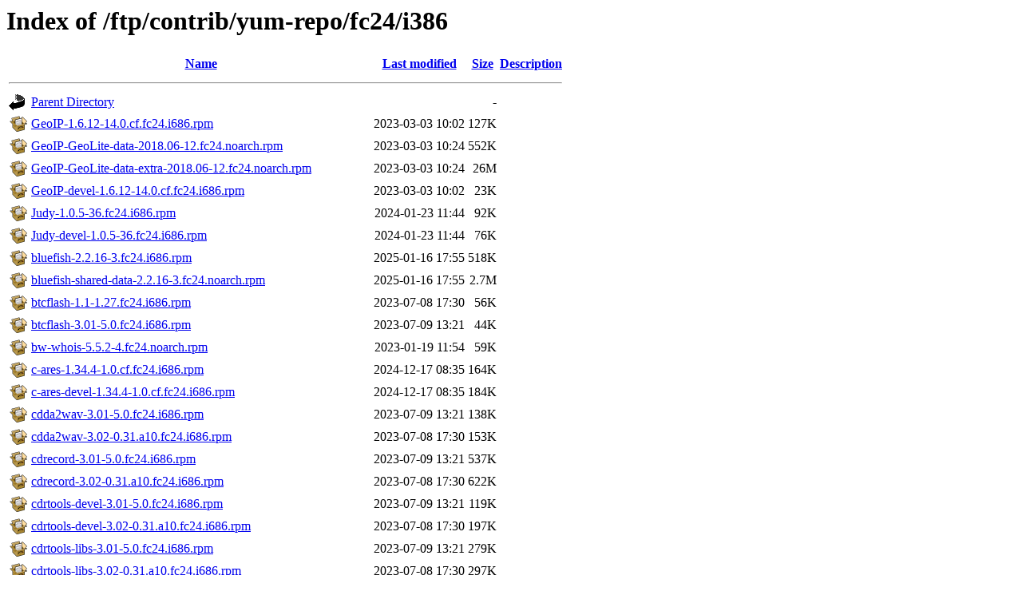

--- FILE ---
content_type: text/html;charset=ISO-8859-1
request_url: http://www.city-fan.org/ftp/contrib/yum-repo/fc24/i386/
body_size: 184050
content:
<!DOCTYPE HTML PUBLIC "-//W3C//DTD HTML 3.2 Final//EN">
<html>
 <head>
  <title>Index of /ftp/contrib/yum-repo/fc24/i386</title>
 </head>
 <body>
<h1>Index of /ftp/contrib/yum-repo/fc24/i386</h1>
  <table>
   <tr><th valign="top"><img src="/icons/blank.gif" alt="[ICO]"></th><th><a href="?C=N;O=D">Name</a></th><th><a href="?C=M;O=A">Last modified</a></th><th><a href="?C=S;O=A">Size</a></th><th><a href="?C=D;O=A">Description</a></th></tr>
   <tr><th colspan="5"><hr></th></tr>
<tr><td valign="top"><img src="/icons/back.gif" alt="[PARENTDIR]"></td><td><a href="/ftp/contrib/yum-repo/fc24/">Parent Directory</a></td><td>&nbsp;</td><td align="right">  - </td><td>&nbsp;</td></tr>
<tr><td valign="top"><img src="/icons/rpm.png" alt="[   ]"></td><td><a href="GeoIP-1.6.12-14.0.cf.fc24.i686.rpm">GeoIP-1.6.12-14.0.cf.fc24.i686.rpm</a></td><td align="right">2023-03-03 10:02  </td><td align="right">127K</td><td>&nbsp;</td></tr>
<tr><td valign="top"><img src="/icons/rpm.png" alt="[   ]"></td><td><a href="GeoIP-GeoLite-data-2018.06-12.fc24.noarch.rpm">GeoIP-GeoLite-data-2018.06-12.fc24.noarch.rpm</a></td><td align="right">2023-03-03 10:24  </td><td align="right">552K</td><td>&nbsp;</td></tr>
<tr><td valign="top"><img src="/icons/rpm.png" alt="[   ]"></td><td><a href="GeoIP-GeoLite-data-extra-2018.06-12.fc24.noarch.rpm">GeoIP-GeoLite-data-extra-2018.06-12.fc24.noarch.rpm</a></td><td align="right">2023-03-03 10:24  </td><td align="right"> 26M</td><td>&nbsp;</td></tr>
<tr><td valign="top"><img src="/icons/rpm.png" alt="[   ]"></td><td><a href="GeoIP-devel-1.6.12-14.0.cf.fc24.i686.rpm">GeoIP-devel-1.6.12-14.0.cf.fc24.i686.rpm</a></td><td align="right">2023-03-03 10:02  </td><td align="right"> 23K</td><td>&nbsp;</td></tr>
<tr><td valign="top"><img src="/icons/rpm.png" alt="[   ]"></td><td><a href="Judy-1.0.5-36.fc24.i686.rpm">Judy-1.0.5-36.fc24.i686.rpm</a></td><td align="right">2024-01-23 11:44  </td><td align="right"> 92K</td><td>&nbsp;</td></tr>
<tr><td valign="top"><img src="/icons/rpm.png" alt="[   ]"></td><td><a href="Judy-devel-1.0.5-36.fc24.i686.rpm">Judy-devel-1.0.5-36.fc24.i686.rpm</a></td><td align="right">2024-01-23 11:44  </td><td align="right"> 76K</td><td>&nbsp;</td></tr>
<tr><td valign="top"><img src="/icons/rpm.png" alt="[   ]"></td><td><a href="bluefish-2.2.16-3.fc24.i686.rpm">bluefish-2.2.16-3.fc24.i686.rpm</a></td><td align="right">2025-01-16 17:55  </td><td align="right">518K</td><td>&nbsp;</td></tr>
<tr><td valign="top"><img src="/icons/rpm.png" alt="[   ]"></td><td><a href="bluefish-shared-data-2.2.16-3.fc24.noarch.rpm">bluefish-shared-data-2.2.16-3.fc24.noarch.rpm</a></td><td align="right">2025-01-16 17:55  </td><td align="right">2.7M</td><td>&nbsp;</td></tr>
<tr><td valign="top"><img src="/icons/rpm.png" alt="[   ]"></td><td><a href="btcflash-1.1-1.27.fc24.i686.rpm">btcflash-1.1-1.27.fc24.i686.rpm</a></td><td align="right">2023-07-08 17:30  </td><td align="right"> 56K</td><td>&nbsp;</td></tr>
<tr><td valign="top"><img src="/icons/rpm.png" alt="[   ]"></td><td><a href="btcflash-3.01-5.0.fc24.i686.rpm">btcflash-3.01-5.0.fc24.i686.rpm</a></td><td align="right">2023-07-09 13:21  </td><td align="right"> 44K</td><td>&nbsp;</td></tr>
<tr><td valign="top"><img src="/icons/rpm.png" alt="[   ]"></td><td><a href="bw-whois-5.5.2-4.fc24.noarch.rpm">bw-whois-5.5.2-4.fc24.noarch.rpm</a></td><td align="right">2023-01-19 11:54  </td><td align="right"> 59K</td><td>&nbsp;</td></tr>
<tr><td valign="top"><img src="/icons/rpm.png" alt="[   ]"></td><td><a href="c-ares-1.34.4-1.0.cf.fc24.i686.rpm">c-ares-1.34.4-1.0.cf.fc24.i686.rpm</a></td><td align="right">2024-12-17 08:35  </td><td align="right">164K</td><td>&nbsp;</td></tr>
<tr><td valign="top"><img src="/icons/rpm.png" alt="[   ]"></td><td><a href="c-ares-devel-1.34.4-1.0.cf.fc24.i686.rpm">c-ares-devel-1.34.4-1.0.cf.fc24.i686.rpm</a></td><td align="right">2024-12-17 08:35  </td><td align="right">184K</td><td>&nbsp;</td></tr>
<tr><td valign="top"><img src="/icons/rpm.png" alt="[   ]"></td><td><a href="cdda2wav-3.01-5.0.fc24.i686.rpm">cdda2wav-3.01-5.0.fc24.i686.rpm</a></td><td align="right">2023-07-09 13:21  </td><td align="right">138K</td><td>&nbsp;</td></tr>
<tr><td valign="top"><img src="/icons/rpm.png" alt="[   ]"></td><td><a href="cdda2wav-3.02-0.31.a10.fc24.i686.rpm">cdda2wav-3.02-0.31.a10.fc24.i686.rpm</a></td><td align="right">2023-07-08 17:30  </td><td align="right">153K</td><td>&nbsp;</td></tr>
<tr><td valign="top"><img src="/icons/rpm.png" alt="[   ]"></td><td><a href="cdrecord-3.01-5.0.fc24.i686.rpm">cdrecord-3.01-5.0.fc24.i686.rpm</a></td><td align="right">2023-07-09 13:21  </td><td align="right">537K</td><td>&nbsp;</td></tr>
<tr><td valign="top"><img src="/icons/rpm.png" alt="[   ]"></td><td><a href="cdrecord-3.02-0.31.a10.fc24.i686.rpm">cdrecord-3.02-0.31.a10.fc24.i686.rpm</a></td><td align="right">2023-07-08 17:30  </td><td align="right">622K</td><td>&nbsp;</td></tr>
<tr><td valign="top"><img src="/icons/rpm.png" alt="[   ]"></td><td><a href="cdrtools-devel-3.01-5.0.fc24.i686.rpm">cdrtools-devel-3.01-5.0.fc24.i686.rpm</a></td><td align="right">2023-07-09 13:21  </td><td align="right">119K</td><td>&nbsp;</td></tr>
<tr><td valign="top"><img src="/icons/rpm.png" alt="[   ]"></td><td><a href="cdrtools-devel-3.02-0.31.a10.fc24.i686.rpm">cdrtools-devel-3.02-0.31.a10.fc24.i686.rpm</a></td><td align="right">2023-07-08 17:30  </td><td align="right">197K</td><td>&nbsp;</td></tr>
<tr><td valign="top"><img src="/icons/rpm.png" alt="[   ]"></td><td><a href="cdrtools-libs-3.01-5.0.fc24.i686.rpm">cdrtools-libs-3.01-5.0.fc24.i686.rpm</a></td><td align="right">2023-07-09 13:21  </td><td align="right">279K</td><td>&nbsp;</td></tr>
<tr><td valign="top"><img src="/icons/rpm.png" alt="[   ]"></td><td><a href="cdrtools-libs-3.02-0.31.a10.fc24.i686.rpm">cdrtools-libs-3.02-0.31.a10.fc24.i686.rpm</a></td><td align="right">2023-07-08 17:30  </td><td align="right">297K</td><td>&nbsp;</td></tr>
<tr><td valign="top"><img src="/icons/rpm.png" alt="[   ]"></td><td><a href="check-0.15.2-15.0.cf.fc24.i686.rpm">check-0.15.2-15.0.cf.fc24.i686.rpm</a></td><td align="right">2024-06-05 08:06  </td><td align="right"> 97K</td><td>&nbsp;</td></tr>
<tr><td valign="top"><img src="/icons/rpm.png" alt="[   ]"></td><td><a href="check-checkmk-0.15.2-15.0.cf.fc24.noarch.rpm">check-checkmk-0.15.2-15.0.cf.fc24.noarch.rpm</a></td><td align="right">2024-06-05 08:06  </td><td align="right"> 45K</td><td>&nbsp;</td></tr>
<tr><td valign="top"><img src="/icons/rpm.png" alt="[   ]"></td><td><a href="check-devel-0.15.2-15.0.cf.fc24.i686.rpm">check-devel-0.15.2-15.0.cf.fc24.i686.rpm</a></td><td align="right">2024-06-05 08:06  </td><td align="right"> 40K</td><td>&nbsp;</td></tr>
<tr><td valign="top"><img src="/icons/rpm.png" alt="[   ]"></td><td><a href="check-packages-1.1-4.noarch.rpm">check-packages-1.1-4.noarch.rpm</a></td><td align="right">2005-08-19 09:33  </td><td align="right">4.8K</td><td>&nbsp;</td></tr>
<tr><td valign="top"><img src="/icons/rpm.png" alt="[   ]"></td><td><a href="check-static-0.15.2-15.0.cf.fc24.i686.rpm">check-static-0.15.2-15.0.cf.fc24.i686.rpm</a></td><td align="right">2024-06-05 08:06  </td><td align="right"> 46K</td><td>&nbsp;</td></tr>
<tr><td valign="top"><img src="/icons/rpm.png" alt="[   ]"></td><td><a href="city-fan.org-release-3-16.fc24.noarch.rpm">city-fan.org-release-3-16.fc24.noarch.rpm</a></td><td align="right">2025-02-06 10:13  </td><td align="right">119K</td><td>&nbsp;</td></tr>
<tr><td valign="top"><img src="/icons/rpm.png" alt="[   ]"></td><td><a href="compat-libspf2-1.0.4-12.i386.rpm">compat-libspf2-1.0.4-12.i386.rpm</a></td><td align="right">2012-03-02 14:43  </td><td align="right"> 87K</td><td>&nbsp;</td></tr>
<tr><td valign="top"><img src="/icons/rpm.png" alt="[   ]"></td><td><a href="compat-libspf2-devel-1.0.4-12.i386.rpm">compat-libspf2-devel-1.0.4-12.i386.rpm</a></td><td align="right">2012-03-02 14:43  </td><td align="right"> 21K</td><td>&nbsp;</td></tr>
<tr><td valign="top"><img src="/icons/rpm.png" alt="[   ]"></td><td><a href="compat-libspf2-progs-1.0.4-12.i386.rpm">compat-libspf2-progs-1.0.4-12.i386.rpm</a></td><td align="right">2012-03-02 14:43  </td><td align="right"> 26K</td><td>&nbsp;</td></tr>
<tr><td valign="top"><img src="/icons/rpm.png" alt="[   ]"></td><td><a href="contagged-0.8.0-6.fc24.noarch.rpm">contagged-0.8.0-6.fc24.noarch.rpm</a></td><td align="right">2023-03-30 10:40  </td><td align="right">189K</td><td>&nbsp;</td></tr>
<tr><td valign="top"><img src="/icons/rpm.png" alt="[   ]"></td><td><a href="curl-8.2.1-4.0.cf.fc24.i686.rpm">curl-8.2.1-4.0.cf.fc24.i686.rpm</a></td><td align="right">2023-12-06 11:52  </td><td align="right">765K</td><td>&nbsp;</td></tr>
<tr><td valign="top"><img src="/icons/rpm.png" alt="[   ]"></td><td><a href="davfs2-1.7.1-1.1.cf.fc24.i686.rpm">davfs2-1.7.1-1.1.cf.fc24.i686.rpm</a></td><td align="right">2024-12-06 12:17  </td><td align="right">160K</td><td>&nbsp;</td></tr>
<tr><td valign="top"><img src="/icons/rpm.png" alt="[   ]"></td><td><a href="demoroniser-1-3.fc24.noarch.rpm">demoroniser-1-3.fc24.noarch.rpm</a></td><td align="right">2023-03-30 10:43  </td><td align="right"> 13K</td><td>&nbsp;</td></tr>
<tr><td valign="top"><img src="/icons/rpm.png" alt="[   ]"></td><td><a href="dovecot-2.2.36.4-2.0.cf.fc24.i686.rpm">dovecot-2.2.36.4-2.0.cf.fc24.i686.rpm</a></td><td align="right">2019-12-18 15:29  </td><td align="right">4.8M</td><td>&nbsp;</td></tr>
<tr><td valign="top"><img src="/icons/rpm.png" alt="[   ]"></td><td><a href="dovecot-2.3.21.1-5.0.cf.fc24.i686.rpm">dovecot-2.3.21.1-5.0.cf.fc24.i686.rpm</a></td><td align="right">2025-02-07 06:43  </td><td align="right">5.8M</td><td>&nbsp;</td></tr>
<tr><td valign="top"><img src="/icons/rpm.png" alt="[   ]"></td><td><a href="dovecot-devel-2.2.36.4-2.0.cf.fc24.i686.rpm">dovecot-devel-2.2.36.4-2.0.cf.fc24.i686.rpm</a></td><td align="right">2019-12-18 15:30  </td><td align="right">581K</td><td>&nbsp;</td></tr>
<tr><td valign="top"><img src="/icons/rpm.png" alt="[   ]"></td><td><a href="dovecot-devel-2.3.21.1-5.0.cf.fc24.i686.rpm">dovecot-devel-2.3.21.1-5.0.cf.fc24.i686.rpm</a></td><td align="right">2025-02-07 06:43  </td><td align="right">778K</td><td>&nbsp;</td></tr>
<tr><td valign="top"><img src="/icons/rpm.png" alt="[   ]"></td><td><a href="dovecot-mysql-2.2.36.4-2.0.cf.fc24.i686.rpm">dovecot-mysql-2.2.36.4-2.0.cf.fc24.i686.rpm</a></td><td align="right">2019-12-18 15:30  </td><td align="right">185K</td><td>&nbsp;</td></tr>
<tr><td valign="top"><img src="/icons/rpm.png" alt="[   ]"></td><td><a href="dovecot-mysql-2.3.21.1-5.0.cf.fc24.i686.rpm">dovecot-mysql-2.3.21.1-5.0.cf.fc24.i686.rpm</a></td><td align="right">2025-02-07 06:43  </td><td align="right">289K</td><td>&nbsp;</td></tr>
<tr><td valign="top"><img src="/icons/rpm.png" alt="[   ]"></td><td><a href="dovecot-pgsql-2.2.36.4-2.0.cf.fc24.i686.rpm">dovecot-pgsql-2.2.36.4-2.0.cf.fc24.i686.rpm</a></td><td align="right">2019-12-18 15:30  </td><td align="right">189K</td><td>&nbsp;</td></tr>
<tr><td valign="top"><img src="/icons/rpm.png" alt="[   ]"></td><td><a href="dovecot-pgsql-2.3.21.1-5.0.cf.fc24.i686.rpm">dovecot-pgsql-2.3.21.1-5.0.cf.fc24.i686.rpm</a></td><td align="right">2025-02-07 06:43  </td><td align="right">293K</td><td>&nbsp;</td></tr>
<tr><td valign="top"><img src="/icons/rpm.png" alt="[   ]"></td><td><a href="dovecot-pigeonhole-2.2.36.4-2.0.cf.fc24.i686.rpm">dovecot-pigeonhole-2.2.36.4-2.0.cf.fc24.i686.rpm</a></td><td align="right">2019-12-18 15:30  </td><td align="right">523K</td><td>&nbsp;</td></tr>
<tr><td valign="top"><img src="/icons/rpm.png" alt="[   ]"></td><td><a href="dovecot-pigeonhole-2.3.21.1-5.0.cf.fc24.i686.rpm">dovecot-pigeonhole-2.3.21.1-5.0.cf.fc24.i686.rpm</a></td><td align="right">2025-02-07 06:43  </td><td align="right">660K</td><td>&nbsp;</td></tr>
<tr><td valign="top"><img src="/icons/rpm.png" alt="[   ]"></td><td><a href="dsbl-testers-0.9.5-5.i386.rpm">dsbl-testers-0.9.5-5.i386.rpm</a></td><td align="right">2005-01-06 18:12  </td><td align="right"> 55K</td><td>&nbsp;</td></tr>
<tr><td valign="top"><img src="/icons/rpm.png" alt="[   ]"></td><td><a href="ecncheck-0.9.6-2.i386.rpm">ecncheck-0.9.6-2.i386.rpm</a></td><td align="right">2004-08-18 14:31  </td><td align="right"> 26K</td><td>&nbsp;</td></tr>
<tr><td valign="top"><img src="/icons/rpm.png" alt="[   ]"></td><td><a href="firedns-0.9.12-3.i386.rpm">firedns-0.9.12-3.i386.rpm</a></td><td align="right">2004-08-18 14:31  </td><td align="right"> 22K</td><td>&nbsp;</td></tr>
<tr><td valign="top"><img src="/icons/rpm.png" alt="[   ]"></td><td><a href="firedns-devel-0.9.12-3.i386.rpm">firedns-devel-0.9.12-3.i386.rpm</a></td><td align="right">2004-08-18 14:31  </td><td align="right"> 31K</td><td>&nbsp;</td></tr>
<tr><td valign="top"><img src="/icons/rpm.png" alt="[   ]"></td><td><a href="firedns-progs-0.9.12-3.i386.rpm">firedns-progs-0.9.12-3.i386.rpm</a></td><td align="right">2004-08-18 14:31  </td><td align="right"> 38K</td><td>&nbsp;</td></tr>
<tr><td valign="top"><img src="/icons/rpm.png" alt="[   ]"></td><td><a href="firestring-0.9.12-3.i386.rpm">firestring-0.9.12-3.i386.rpm</a></td><td align="right">2004-08-18 14:31  </td><td align="right"> 26K</td><td>&nbsp;</td></tr>
<tr><td valign="top"><img src="/icons/rpm.png" alt="[   ]"></td><td><a href="firestring-devel-0.9.12-3.i386.rpm">firestring-devel-0.9.12-3.i386.rpm</a></td><td align="right">2004-08-18 14:32  </td><td align="right"> 56K</td><td>&nbsp;</td></tr>
<tr><td valign="top"><img src="/icons/rpm.png" alt="[   ]"></td><td><a href="geoipupdate-3.1.1-2.fc24.i686.rpm">geoipupdate-3.1.1-2.fc24.i686.rpm</a></td><td align="right">2019-01-21 11:39  </td><td align="right"> 41K</td><td>&nbsp;</td></tr>
<tr><td valign="top"><img src="/icons/rpm.png" alt="[   ]"></td><td><a href="geoipupdate-cron-3.1.1-2.fc24.noarch.rpm">geoipupdate-cron-3.1.1-2.fc24.noarch.rpm</a></td><td align="right">2019-01-21 11:39  </td><td align="right"> 14K</td><td>&nbsp;</td></tr>
<tr><td valign="top"><img src="/icons/rpm.png" alt="[   ]"></td><td><a href="getmail-5.16-2.fc24.noarch.rpm">getmail-5.16-2.fc24.noarch.rpm</a></td><td align="right">2023-03-29 13:12  </td><td align="right">226K</td><td>&nbsp;</td></tr>
<tr><td valign="top"><img src="/icons/rpm.png" alt="[   ]"></td><td><a href="gotmail-0.9.0-2.noarch.rpm">gotmail-0.9.0-2.noarch.rpm</a></td><td align="right">2007-08-22 21:03  </td><td align="right"> 43K</td><td>&nbsp;</td></tr>
<tr><td valign="top"><img src="/icons/rpm.png" alt="[   ]"></td><td><a href="grepmail-5.3111-22.0.cf.fc24.noarch.rpm">grepmail-5.3111-22.0.cf.fc24.noarch.rpm</a></td><td align="right">2025-01-17 08:39  </td><td align="right"> 66K</td><td>&nbsp;</td></tr>
<tr><td valign="top"><img src="/icons/rpm.png" alt="[   ]"></td><td><a href="gtkwave-3.3.121-1.fc24.i686.rpm">gtkwave-3.3.121-1.fc24.i686.rpm</a></td><td align="right">2024-10-09 10:39  </td><td align="right">2.5M</td><td>&nbsp;</td></tr>
<tr><td valign="top"><img src="/icons/rpm.png" alt="[   ]"></td><td><a href="lckdo-0.0-1.i386.rpm">lckdo-0.0-1.i386.rpm</a></td><td align="right">2004-12-01 14:05  </td><td align="right">6.1K</td><td>&nbsp;</td></tr>
<tr><td valign="top"><img src="/icons/rpm.png" alt="[   ]"></td><td><a href="libcurl-8.2.1-4.0.cf.fc24.i686.rpm">libcurl-8.2.1-4.0.cf.fc24.i686.rpm</a></td><td align="right">2023-12-06 11:52  </td><td align="right">696K</td><td>&nbsp;</td></tr>
<tr><td valign="top"><img src="/icons/rpm.png" alt="[   ]"></td><td><a href="libcurl-devel-8.2.1-4.0.cf.fc24.i686.rpm">libcurl-devel-8.2.1-4.0.cf.fc24.i686.rpm</a></td><td align="right">2023-12-06 11:52  </td><td align="right">1.3M</td><td>&nbsp;</td></tr>
<tr><td valign="top"><img src="/icons/rpm.png" alt="[   ]"></td><td><a href="libgcrypt-1.7.9-1.0.cf.fc24.i686.rpm">libgcrypt-1.7.9-1.0.cf.fc24.i686.rpm</a></td><td align="right">2023-07-17 15:00  </td><td align="right">412K</td><td>&nbsp;</td></tr>
<tr><td valign="top"><img src="/icons/rpm.png" alt="[   ]"></td><td><a href="libgcrypt-devel-1.7.9-1.0.cf.fc24.i686.rpm">libgcrypt-devel-1.7.9-1.0.cf.fc24.i686.rpm</a></td><td align="right">2023-07-17 15:00  </td><td align="right">147K</td><td>&nbsp;</td></tr>
<tr><td valign="top"><img src="/icons/rpm.png" alt="[   ]"></td><td><a href="libgpg-error-1.51-1.0.cf.fc24.i686.rpm">libgpg-error-1.51-1.0.cf.fc24.i686.rpm</a></td><td align="right">2024-11-29 09:16  </td><td align="right">326K</td><td>&nbsp;</td></tr>
<tr><td valign="top"><img src="/icons/rpm.png" alt="[   ]"></td><td><a href="libgpg-error-devel-1.51-1.0.cf.fc24.i686.rpm">libgpg-error-devel-1.51-1.0.cf.fc24.i686.rpm</a></td><td align="right">2024-11-29 09:16  </td><td align="right"> 96K</td><td>&nbsp;</td></tr>
<tr><td valign="top"><img src="/icons/rpm.png" alt="[   ]"></td><td><a href="libidn-1.34-3.0.fc24.i686.rpm">libidn-1.34-3.0.fc24.i686.rpm</a></td><td align="right">2023-07-17 15:00  </td><td align="right">204K</td><td>&nbsp;</td></tr>
<tr><td valign="top"><img src="/icons/rpm.png" alt="[   ]"></td><td><a href="libidn-devel-1.34-3.0.fc24.i686.rpm">libidn-devel-1.34-3.0.fc24.i686.rpm</a></td><td align="right">2023-07-17 15:00  </td><td align="right">530K</td><td>&nbsp;</td></tr>
<tr><td valign="top"><img src="/icons/rpm.png" alt="[   ]"></td><td><a href="libidn-java-1.34-3.0.fc24.noarch.rpm">libidn-java-1.34-3.0.fc24.noarch.rpm</a></td><td align="right">2023-07-17 15:00  </td><td align="right">139K</td><td>&nbsp;</td></tr>
<tr><td valign="top"><img src="/icons/rpm.png" alt="[   ]"></td><td><a href="libidn-javadoc-1.34-3.0.fc24.noarch.rpm">libidn-javadoc-1.34-3.0.fc24.noarch.rpm</a></td><td align="right">2023-07-17 15:00  </td><td align="right"> 67K</td><td>&nbsp;</td></tr>
<tr><td valign="top"><img src="/icons/rpm.png" alt="[   ]"></td><td><a href="libmetalink-0.1.3-31.fc24.i686.rpm">libmetalink-0.1.3-31.fc24.i686.rpm</a></td><td align="right">2023-05-29 11:45  </td><td align="right"> 33K</td><td>&nbsp;</td></tr>
<tr><td valign="top"><img src="/icons/rpm.png" alt="[   ]"></td><td><a href="libmetalink-devel-0.1.3-31.fc24.i686.rpm">libmetalink-devel-0.1.3-31.fc24.i686.rpm</a></td><td align="right">2023-05-29 11:45  </td><td align="right"> 25K</td><td>&nbsp;</td></tr>
<tr><td valign="top"><img src="/icons/rpm.png" alt="[   ]"></td><td><a href="libnet-1.3-7.0.cf.fc24.i686.rpm">libnet-1.3-7.0.cf.fc24.i686.rpm</a></td><td align="right">2024-12-11 10:38  </td><td align="right"> 64K</td><td>&nbsp;</td></tr>
<tr><td valign="top"><img src="/icons/rpm.png" alt="[   ]"></td><td><a href="libnet-devel-1.3-7.0.cf.fc24.i686.rpm">libnet-devel-1.3-7.0.cf.fc24.i686.rpm</a></td><td align="right">2024-12-11 10:38  </td><td align="right">124K</td><td>&nbsp;</td></tr>
<tr><td valign="top"><img src="/icons/rpm.png" alt="[   ]"></td><td><a href="libnet-doc-1.3-7.0.cf.fc24.noarch.rpm">libnet-doc-1.3-7.0.cf.fc24.noarch.rpm</a></td><td align="right">2024-12-11 10:38  </td><td align="right">176K</td><td>&nbsp;</td></tr>
<tr><td valign="top"><img src="/icons/rpm.png" alt="[   ]"></td><td><a href="libpng10-1.0.69-8.fc24.i686.rpm">libpng10-1.0.69-8.fc24.i686.rpm</a></td><td align="right">2020-01-29 16:06  </td><td align="right">144K</td><td>&nbsp;</td></tr>
<tr><td valign="top"><img src="/icons/rpm.png" alt="[   ]"></td><td><a href="libpng10-devel-1.0.69-8.fc24.i686.rpm">libpng10-devel-1.0.69-8.fc24.i686.rpm</a></td><td align="right">2020-01-29 16:07  </td><td align="right">108K</td><td>&nbsp;</td></tr>
<tr><td valign="top"><img src="/icons/rpm.png" alt="[   ]"></td><td><a href="libspf-1.0.0-0.cvs20050603.1.i386.rpm">libspf-1.0.0-0.cvs20050603.1.i386.rpm</a></td><td align="right">2005-06-03 14:04  </td><td align="right"> 94K</td><td>&nbsp;</td></tr>
<tr><td valign="top"><img src="/icons/rpm.png" alt="[   ]"></td><td><a href="libspf-devel-1.0.0-0.cvs20050603.1.i386.rpm">libspf-devel-1.0.0-0.cvs20050603.1.i386.rpm</a></td><td align="right">2005-06-03 14:04  </td><td align="right">812K</td><td>&nbsp;</td></tr>
<tr><td valign="top"><img src="/icons/rpm.png" alt="[   ]"></td><td><a href="libspf-milter-1.0.0-0.cvs20050603.1.i386.rpm">libspf-milter-1.0.0-0.cvs20050603.1.i386.rpm</a></td><td align="right">2005-06-03 14:04  </td><td align="right"> 39K</td><td>&nbsp;</td></tr>
<tr><td valign="top"><img src="/icons/rpm.png" alt="[   ]"></td><td><a href="libspf-progs-1.0.0-0.cvs20050603.1.i386.rpm">libspf-progs-1.0.0-0.cvs20050603.1.i386.rpm</a></td><td align="right">2005-06-03 14:04  </td><td align="right"> 20K</td><td>&nbsp;</td></tr>
<tr><td valign="top"><img src="/icons/rpm.png" alt="[   ]"></td><td><a href="libspf2-1.2.10-9.fc24.i686.rpm">libspf2-1.2.10-9.fc24.i686.rpm</a></td><td align="right">2023-07-22 16:51  </td><td align="right"> 68K</td><td>&nbsp;</td></tr>
<tr><td valign="top"><img src="/icons/rpm.png" alt="[   ]"></td><td><a href="libspf2-apidocs-1.2.10-9.fc24.noarch.rpm">libspf2-apidocs-1.2.10-9.fc24.noarch.rpm</a></td><td align="right">2023-07-22 16:51  </td><td align="right"> 10M</td><td>&nbsp;</td></tr>
<tr><td valign="top"><img src="/icons/rpm.png" alt="[   ]"></td><td><a href="libspf2-devel-1.2.10-9.fc24.i686.rpm">libspf2-devel-1.2.10-9.fc24.i686.rpm</a></td><td align="right">2023-07-22 16:51  </td><td align="right"> 27K</td><td>&nbsp;</td></tr>
<tr><td valign="top"><img src="/icons/rpm.png" alt="[   ]"></td><td><a href="libspf2-progs-1.2.10-9.fc24.i686.rpm">libspf2-progs-1.2.10-9.fc24.i686.rpm</a></td><td align="right">2023-07-22 16:51  </td><td align="right"> 33K</td><td>&nbsp;</td></tr>
<tr><td valign="top"><img src="/icons/rpm.png" alt="[   ]"></td><td><a href="libssh2-1.11.1-1.0.cf.fc24.i686.rpm">libssh2-1.11.1-1.0.cf.fc24.i686.rpm</a></td><td align="right">2024-10-16 11:26  </td><td align="right">169K</td><td>&nbsp;</td></tr>
<tr><td valign="top"><img src="/icons/rpm.png" alt="[   ]"></td><td><a href="libssh2-devel-1.11.1-1.0.cf.fc24.i686.rpm">libssh2-devel-1.11.1-1.0.cf.fc24.i686.rpm</a></td><td align="right">2024-10-16 11:26  </td><td align="right"> 89K</td><td>&nbsp;</td></tr>
<tr><td valign="top"><img src="/icons/rpm.png" alt="[   ]"></td><td><a href="libssh2-docs-1.11.1-1.0.cf.fc24.noarch.rpm">libssh2-docs-1.11.1-1.0.cf.fc24.noarch.rpm</a></td><td align="right">2024-10-16 11:26  </td><td align="right">291K</td><td>&nbsp;</td></tr>
<tr><td valign="top"><img src="/icons/rpm.png" alt="[   ]"></td><td><a href="libtidyp-1.04-15.fc24.i686.rpm">libtidyp-1.04-15.fc24.i686.rpm</a></td><td align="right">2021-12-09 11:39  </td><td align="right">141K</td><td>&nbsp;</td></tr>
<tr><td valign="top"><img src="/icons/rpm.png" alt="[   ]"></td><td><a href="libtidyp-devel-1.04-15.fc24.i686.rpm">libtidyp-devel-1.04-15.fc24.i686.rpm</a></td><td align="right">2021-12-09 11:39  </td><td align="right"> 32K</td><td>&nbsp;</td></tr>
<tr><td valign="top"><img src="/icons/rpm.png" alt="[   ]"></td><td><a href="libunrar-6.24-1.0.cf.fc24.i686.rpm">libunrar-6.24-1.0.cf.fc24.i686.rpm</a></td><td align="right">2023-10-06 09:44  </td><td align="right">180K</td><td>&nbsp;</td></tr>
<tr><td valign="top"><img src="/icons/rpm.png" alt="[   ]"></td><td><a href="libunrar-devel-6.24-1.0.cf.fc24.i686.rpm">libunrar-devel-6.24-1.0.cf.fc24.i686.rpm</a></td><td align="right">2023-10-06 09:44  </td><td align="right"> 74K</td><td>&nbsp;</td></tr>
<tr><td valign="top"><img src="/icons/rpm.png" alt="[   ]"></td><td><a href="libxml2-2.12.9-1.0.cf.fc24.i686.rpm">libxml2-2.12.9-1.0.cf.fc24.i686.rpm</a></td><td align="right">2024-12-27 15:55  </td><td align="right">701K</td><td>&nbsp;</td></tr>
<tr><td valign="top"><img src="/icons/rpm.png" alt="[   ]"></td><td><a href="libxml2-devel-2.12.9-1.0.cf.fc24.i686.rpm">libxml2-devel-2.12.9-1.0.cf.fc24.i686.rpm</a></td><td align="right">2024-12-27 15:55  </td><td align="right">551K</td><td>&nbsp;</td></tr>
<tr><td valign="top"><img src="/icons/rpm.png" alt="[   ]"></td><td><a href="libxml2-static-2.12.9-1.0.cf.fc24.i686.rpm">libxml2-static-2.12.9-1.0.cf.fc24.i686.rpm</a></td><td align="right">2024-12-27 15:55  </td><td align="right">650K</td><td>&nbsp;</td></tr>
<tr><td valign="top"><img src="/icons/rpm.png" alt="[   ]"></td><td><a href="libxslt-1.1.42-1.0.cf.fc24.i686.rpm">libxslt-1.1.42-1.0.cf.fc24.i686.rpm</a></td><td align="right">2024-07-07 18:50  </td><td align="right">191K</td><td>&nbsp;</td></tr>
<tr><td valign="top"><img src="/icons/rpm.png" alt="[   ]"></td><td><a href="libxslt-devel-1.1.42-1.0.cf.fc24.i686.rpm">libxslt-devel-1.1.42-1.0.cf.fc24.i686.rpm</a></td><td align="right">2024-07-07 18:50  </td><td align="right">145K</td><td>&nbsp;</td></tr>
<tr><td valign="top"><img src="/icons/rpm.png" alt="[   ]"></td><td><a href="mcrcon-0.7.3-1.fc24.i686.rpm">mcrcon-0.7.3-1.fc24.i686.rpm</a></td><td align="right">2024-12-04 13:23  </td><td align="right"> 23K</td><td>&nbsp;</td></tr>
<tr><td valign="top"><img src="/icons/rpm.png" alt="[   ]"></td><td><a href="metamail-2.7-54.6.fc24.i686.rpm">metamail-2.7-54.6.fc24.i686.rpm</a></td><td align="right">2024-09-18 12:07  </td><td align="right">186K</td><td>&nbsp;</td></tr>
<tr><td valign="top"><img src="/icons/rpm.png" alt="[   ]"></td><td><a href="mgdiff-1.0-13.fc24.i686.rpm">mgdiff-1.0-13.fc24.i686.rpm</a></td><td align="right">2023-03-30 11:38  </td><td align="right"> 48K</td><td>&nbsp;</td></tr>
<tr><td valign="top"><img src="/icons/rpm.png" alt="[   ]"></td><td><a href="mirror-2.9-13.noarch.rpm">mirror-2.9-13.noarch.rpm</a></td><td align="right">2003-12-10 17:48  </td><td align="right"> 92K</td><td>&nbsp;</td></tr>
<tr><td valign="top"><img src="/icons/rpm.png" alt="[   ]"></td><td><a href="mkisofs-3.01-5.0.fc24.i686.rpm">mkisofs-3.01-5.0.fc24.i686.rpm</a></td><td align="right">2023-07-09 13:21  </td><td align="right">296K</td><td>&nbsp;</td></tr>
<tr><td valign="top"><img src="/icons/rpm.png" alt="[   ]"></td><td><a href="mkisofs-3.02-0.31.a10.fc24.i686.rpm">mkisofs-3.02-0.31.a10.fc24.i686.rpm</a></td><td align="right">2023-07-08 17:30  </td><td align="right">271K</td><td>&nbsp;</td></tr>
<tr><td valign="top"><img src="/icons/rpm.png" alt="[   ]"></td><td><a href="mod_fastcgi-2.4.7.1-3.fc24.i686.rpm">mod_fastcgi-2.4.7.1-3.fc24.i686.rpm</a></td><td align="right">2024-01-25 13:49  </td><td align="right"> 71K</td><td>&nbsp;</td></tr>
<tr><td valign="top"><img src="/icons/rpm.png" alt="[   ]"></td><td><a href="mod_fcgid-2.3.9-33.fc24.i686.rpm">mod_fcgid-2.3.9-33.fc24.i686.rpm</a></td><td align="right">2024-07-09 16:58  </td><td align="right"> 88K</td><td>&nbsp;</td></tr>
<tr><td valign="top"><img src="/icons/rpm.png" alt="[   ]"></td><td><a href="moin-1.9.11-3.0.cf.fc24.noarch.rpm">moin-1.9.11-3.0.cf.fc24.noarch.rpm</a></td><td align="right">2024-05-03 17:12  </td><td align="right"> 12M</td><td>&nbsp;</td></tr>
<tr><td valign="top"><img src="/icons/rpm.png" alt="[   ]"></td><td><a href="moin-macro-MiniPage-1.9-4.fc24.noarch.rpm">moin-macro-MiniPage-1.9-4.fc24.noarch.rpm</a></td><td align="right">2023-03-29 12:32  </td><td align="right"> 10K</td><td>&nbsp;</td></tr>
<tr><td valign="top"><img src="/icons/rpm.png" alt="[   ]"></td><td><a href="moin-macro-TitleIndexNonPersonal-20060519-13.fc24.noarch.rpm">moin-macro-TitleIndexNonPersonal-20060519-13.fc24.noarch.rpm</a></td><td align="right">2023-03-29 12:52  </td><td align="right"> 11K</td><td>&nbsp;</td></tr>
<tr><td valign="top"><img src="/icons/rpm.png" alt="[   ]"></td><td><a href="moin-theme-balanced-0.5-15.fc24.noarch.rpm">moin-theme-balanced-0.5-15.fc24.noarch.rpm</a></td><td align="right">2023-03-29 13:27  </td><td align="right"> 80K</td><td>&nbsp;</td></tr>
<tr><td valign="top"><img src="/icons/rpm.png" alt="[   ]"></td><td><a href="moin-theme-balanced-kubuntu-0.5-15.fc24.noarch.rpm">moin-theme-balanced-kubuntu-0.5-15.fc24.noarch.rpm</a></td><td align="right">2023-03-29 13:27  </td><td align="right"> 22K</td><td>&nbsp;</td></tr>
<tr><td valign="top"><img src="/icons/rpm.png" alt="[   ]"></td><td><a href="moin-theme-balanced-orchard-0.5-15.fc24.noarch.rpm">moin-theme-balanced-orchard-0.5-15.fc24.noarch.rpm</a></td><td align="right">2023-03-29 13:27  </td><td align="right"> 22K</td><td>&nbsp;</td></tr>
<tr><td valign="top"><img src="/icons/rpm.png" alt="[   ]"></td><td><a href="moin-theme-dew-0-0.12.20080530.fc24.noarch.rpm">moin-theme-dew-0-0.12.20080530.fc24.noarch.rpm</a></td><td align="right">2023-03-29 13:52  </td><td align="right">365K</td><td>&nbsp;</td></tr>
<tr><td valign="top"><img src="/icons/rpm.png" alt="[   ]"></td><td><a href="moin-theme-hypermodern-2006.02.24-14.fc24.noarch.rpm">moin-theme-hypermodern-2006.02.24-14.fc24.noarch.rpm</a></td><td align="right">2023-03-29 14:01  </td><td align="right">129K</td><td>&nbsp;</td></tr>
<tr><td valign="top"><img src="/icons/rpm.png" alt="[   ]"></td><td><a href="moin-theme-mentalwealth-0.96-8.fc24.noarch.rpm">moin-theme-mentalwealth-0.96-8.fc24.noarch.rpm</a></td><td align="right">2023-03-29 14:19  </td><td align="right"> 50K</td><td>&nbsp;</td></tr>
<tr><td valign="top"><img src="/icons/rpm.png" alt="[   ]"></td><td><a href="moin-theme-mentalwealth-orange-0.96-8.fc24.noarch.rpm">moin-theme-mentalwealth-orange-0.96-8.fc24.noarch.rpm</a></td><td align="right">2023-03-29 14:19  </td><td align="right"> 19K</td><td>&nbsp;</td></tr>
<tr><td valign="top"><img src="/icons/rpm.png" alt="[   ]"></td><td><a href="moin-theme-mentalwealth-purple-0.96-8.fc24.noarch.rpm">moin-theme-mentalwealth-purple-0.96-8.fc24.noarch.rpm</a></td><td align="right">2023-03-29 14:19  </td><td align="right"> 19K</td><td>&nbsp;</td></tr>
<tr><td valign="top"><img src="/icons/rpm.png" alt="[   ]"></td><td><a href="moin-theme-mentalwealth-red-0.96-8.fc24.noarch.rpm">moin-theme-mentalwealth-red-0.96-8.fc24.noarch.rpm</a></td><td align="right">2023-03-29 14:19  </td><td align="right"> 19K</td><td>&nbsp;</td></tr>
<tr><td valign="top"><img src="/icons/rpm.png" alt="[   ]"></td><td><a href="moin-theme-monobook-0.5-15.fc24.noarch.rpm">moin-theme-monobook-0.5-15.fc24.noarch.rpm</a></td><td align="right">2023-03-29 14:38  </td><td align="right"> 69K</td><td>&nbsp;</td></tr>
<tr><td valign="top"><img src="/icons/rpm.png" alt="[   ]"></td><td><a href="moin-theme-monomoin-0.5-14.fc24.noarch.rpm">moin-theme-monomoin-0.5-14.fc24.noarch.rpm</a></td><td align="right">2023-03-29 14:48  </td><td align="right">121K</td><td>&nbsp;</td></tr>
<tr><td valign="top"><img src="/icons/rpm.png" alt="[   ]"></td><td><a href="moin-theme-solenoid-2012.12.16-6.fc24.noarch.rpm">moin-theme-solenoid-2012.12.16-6.fc24.noarch.rpm</a></td><td align="right">2023-03-29 14:57  </td><td align="right">195K</td><td>&nbsp;</td></tr>
<tr><td valign="top"><img src="/icons/rpm.png" alt="[   ]"></td><td><a href="moin-theme-widget-20060807-13.fc24.noarch.rpm">moin-theme-widget-20060807-13.fc24.noarch.rpm</a></td><td align="right">2023-03-29 14:58  </td><td align="right"> 54K</td><td>&nbsp;</td></tr>
<tr><td valign="top"><img src="/icons/rpm.png" alt="[   ]"></td><td><a href="nmap-7.92-5.0.cf.fc24.i686.rpm">nmap-7.92-5.0.cf.fc24.i686.rpm</a></td><td align="right">2025-01-18 14:20  </td><td align="right">6.1M</td><td>&nbsp;</td></tr>
<tr><td valign="top"><img src="/icons/rpm.png" alt="[   ]"></td><td><a href="nmap-frontend-7.92-5.0.cf.fc24.noarch.rpm">nmap-frontend-7.92-5.0.cf.fc24.noarch.rpm</a></td><td align="right">2025-01-18 14:20  </td><td align="right">716K</td><td>&nbsp;</td></tr>
<tr><td valign="top"><img src="/icons/rpm.png" alt="[   ]"></td><td><a href="nmap-ncat-7.92-5.0.cf.fc24.i686.rpm">nmap-ncat-7.92-5.0.cf.fc24.i686.rpm</a></td><td align="right">2025-01-18 14:20  </td><td align="right">154K</td><td>&nbsp;</td></tr>
<tr><td valign="top"><img src="/icons/rpm.png" alt="[   ]"></td><td><a href="nmap-ndiff-7.92-5.0.cf.fc24.noarch.rpm">nmap-ndiff-7.92-5.0.cf.fc24.noarch.rpm</a></td><td align="right">2025-01-18 14:20  </td><td align="right"> 59K</td><td>&nbsp;</td></tr>
<tr><td valign="top"><img src="/icons/rpm.png" alt="[   ]"></td><td><a href="perl-Algorithm-C3-0.11-10.fc24.noarch.rpm">perl-Algorithm-C3-0.11-10.fc24.noarch.rpm</a></td><td align="right">2023-03-03 12:09  </td><td align="right"> 31K</td><td>&nbsp;</td></tr>
<tr><td valign="top"><img src="/icons/rpm.png" alt="[   ]"></td><td><a href="perl-Algorithm-Diff-1.2010-8.fc24.noarch.rpm">perl-Algorithm-Diff-1.2010-8.fc24.noarch.rpm</a></td><td align="right">2023-03-06 14:52  </td><td align="right"> 50K</td><td>&nbsp;</td></tr>
<tr><td valign="top"><img src="/icons/rpm.png" alt="[   ]"></td><td><a href="perl-Algorithm-Diff-XS-0.04-25.fc24.i686.rpm">perl-Algorithm-Diff-XS-0.04-25.fc24.i686.rpm</a></td><td align="right">2023-07-11 14:54  </td><td align="right"> 20K</td><td>&nbsp;</td></tr>
<tr><td valign="top"><img src="/icons/rpm.png" alt="[   ]"></td><td><a href="perl-Any-Moose-0.27-27.fc24.noarch.rpm">perl-Any-Moose-0.27-27.fc24.noarch.rpm</a></td><td align="right">2023-03-06 15:37  </td><td align="right"> 28K</td><td>&nbsp;</td></tr>
<tr><td valign="top"><img src="/icons/rpm.png" alt="[   ]"></td><td><a href="perl-AnyEvent-7.17-18.fc24.i686.rpm">perl-AnyEvent-7.17-18.fc24.i686.rpm</a></td><td align="right">2024-05-03 10:17  </td><td align="right">452K</td><td>&nbsp;</td></tr>
<tr><td valign="top"><img src="/icons/rpm.png" alt="[   ]"></td><td><a href="perl-AnyEvent-AIO-1.1-38.fc24.noarch.rpm">perl-AnyEvent-AIO-1.1-38.fc24.noarch.rpm</a></td><td align="right">2023-07-14 12:20  </td><td align="right"> 12K</td><td>&nbsp;</td></tr>
<tr><td valign="top"><img src="/icons/rpm.png" alt="[   ]"></td><td><a href="perl-AnyEvent-BDB-1.1-42.fc24.noarch.rpm">perl-AnyEvent-BDB-1.1-42.fc24.noarch.rpm</a></td><td align="right">2023-07-14 12:19  </td><td align="right"> 12K</td><td>&nbsp;</td></tr>
<tr><td valign="top"><img src="/icons/rpm.png" alt="[   ]"></td><td><a href="perl-Archive-Any-0.0946-13.fc24.noarch.rpm">perl-Archive-Any-0.0946-13.fc24.noarch.rpm</a></td><td align="right">2023-03-07 11:50  </td><td align="right"> 34K</td><td>&nbsp;</td></tr>
<tr><td valign="top"><img src="/icons/rpm.png" alt="[   ]"></td><td><a href="perl-Archive-Any-Lite-0.11-22.fc24.noarch.rpm">perl-Archive-Any-Lite-0.11-22.fc24.noarch.rpm</a></td><td align="right">2023-03-07 12:40  </td><td align="right"> 22K</td><td>&nbsp;</td></tr>
<tr><td valign="top"><img src="/icons/rpm.png" alt="[   ]"></td><td><a href="perl-Archive-Peek-0.37-5.fc24.noarch.rpm">perl-Archive-Peek-0.37-5.fc24.noarch.rpm</a></td><td align="right">2023-03-07 13:57  </td><td align="right"> 12K</td><td>&nbsp;</td></tr>
<tr><td valign="top"><img src="/icons/rpm.png" alt="[   ]"></td><td><a href="perl-Archive-Tar-3.02-1.fc24.noarch.rpm">perl-Archive-Tar-3.02-1.fc24.noarch.rpm</a></td><td align="right">2023-04-13 09:08  </td><td align="right"> 82K</td><td>&nbsp;</td></tr>
<tr><td valign="top"><img src="/icons/rpm.png" alt="[   ]"></td><td><a href="perl-Archive-Zip-1.68-11.fc24.noarch.rpm">perl-Archive-Zip-1.68-11.fc24.noarch.rpm</a></td><td align="right">2023-07-14 14:45  </td><td align="right">121K</td><td>&nbsp;</td></tr>
<tr><td valign="top"><img src="/icons/rpm.png" alt="[   ]"></td><td><a href="perl-Array-Compare-3.0.8-1.fc24.noarch.rpm">perl-Array-Compare-3.0.8-1.fc24.noarch.rpm</a></td><td align="right">2020-12-21 11:37  </td><td align="right"> 22K</td><td>&nbsp;</td></tr>
<tr><td valign="top"><img src="/icons/rpm.png" alt="[   ]"></td><td><a href="perl-Array-Diff-0.09-14.fc24.noarch.rpm">perl-Array-Diff-0.09-14.fc24.noarch.rpm</a></td><td align="right">2023-03-08 08:58  </td><td align="right"> 22K</td><td>&nbsp;</td></tr>
<tr><td valign="top"><img src="/icons/rpm.png" alt="[   ]"></td><td><a href="perl-B-COW-0.007-1.fc24.i686.rpm">perl-B-COW-0.007-1.fc24.i686.rpm</a></td><td align="right">2022-10-21 10:17  </td><td align="right"> 24K</td><td>&nbsp;</td></tr>
<tr><td valign="top"><img src="/icons/rpm.png" alt="[   ]"></td><td><a href="perl-B-Hooks-EndOfScope-0.28-1.fc24.noarch.rpm">perl-B-Hooks-EndOfScope-0.28-1.fc24.noarch.rpm</a></td><td align="right">2024-03-01 12:22  </td><td align="right"> 37K</td><td>&nbsp;</td></tr>
<tr><td valign="top"><img src="/icons/rpm.png" alt="[   ]"></td><td><a href="perl-B-Hooks-OP-Annotation-0.44-35.fc24.i686.rpm">perl-B-Hooks-OP-Annotation-0.44-35.fc24.i686.rpm</a></td><td align="right">2023-03-08 10:21  </td><td align="right"> 22K</td><td>&nbsp;</td></tr>
<tr><td valign="top"><img src="/icons/rpm.png" alt="[   ]"></td><td><a href="perl-B-Hooks-OP-Check-0.22-19.fc24.i686.rpm">perl-B-Hooks-OP-Check-0.22-19.fc24.i686.rpm</a></td><td align="right">2023-03-08 11:19  </td><td align="right"> 29K</td><td>&nbsp;</td></tr>
<tr><td valign="top"><img src="/icons/rpm.png" alt="[   ]"></td><td><a href="perl-B-Keywords-1.27-1.fc24.noarch.rpm">perl-B-Keywords-1.27-1.fc24.noarch.rpm</a></td><td align="right">2024-05-27 16:35  </td><td align="right"> 23K</td><td>&nbsp;</td></tr>
<tr><td valign="top"><img src="/icons/rpm.png" alt="[   ]"></td><td><a href="perl-B-Utils-0.27-25.fc24.i686.rpm">perl-B-Utils-0.27-25.fc24.i686.rpm</a></td><td align="right">2023-03-08 12:14  </td><td align="right"> 47K</td><td>&nbsp;</td></tr>
<tr><td valign="top"><img src="/icons/rpm.png" alt="[   ]"></td><td><a href="perl-BDB-1.92-23.fc24.i686.rpm">perl-BDB-1.92-23.fc24.i686.rpm</a></td><td align="right">2024-05-03 08:04  </td><td align="right"> 77K</td><td>&nbsp;</td></tr>
<tr><td valign="top"><img src="/icons/rpm.png" alt="[   ]"></td><td><a href="perl-BSD-Resource-1.2911-21.fc24.i686.rpm">perl-BSD-Resource-1.2911-21.fc24.i686.rpm</a></td><td align="right">2023-01-21 17:17  </td><td align="right"> 45K</td><td>&nbsp;</td></tr>
<tr><td valign="top"><img src="/icons/rpm.png" alt="[   ]"></td><td><a href="perl-BerkeleyDB-0.66-1.fc24.i686.rpm">perl-BerkeleyDB-0.66-1.fc24.i686.rpm</a></td><td align="right">2024-10-15 06:49  </td><td align="right">145K</td><td>&nbsp;</td></tr>
<tr><td valign="top"><img src="/icons/rpm.png" alt="[   ]"></td><td><a href="perl-CPAN-Changes-0.500004-1.fc24.noarch.rpm">perl-CPAN-Changes-0.500004-1.fc24.noarch.rpm</a></td><td align="right">2024-05-03 13:55  </td><td align="right"> 54K</td><td>&nbsp;</td></tr>
<tr><td valign="top"><img src="/icons/rpm.png" alt="[   ]"></td><td><a href="perl-CPAN-DistnameInfo-0.12-27.fc24.noarch.rpm">perl-CPAN-DistnameInfo-0.12-27.fc24.noarch.rpm</a></td><td align="right">2023-07-14 14:19  </td><td align="right"> 16K</td><td>&nbsp;</td></tr>
<tr><td valign="top"><img src="/icons/rpm.png" alt="[   ]"></td><td><a href="perl-CPAN-Meta-2.150010-490.fc24.noarch.rpm">perl-CPAN-Meta-2.150010-490.fc24.noarch.rpm</a></td><td align="right">2023-03-08 14:16  </td><td align="right">163K</td><td>&nbsp;</td></tr>
<tr><td valign="top"><img src="/icons/rpm.png" alt="[   ]"></td><td><a href="perl-CPAN-Meta-Check-0.018-1.fc24.noarch.rpm">perl-CPAN-Meta-Check-0.018-1.fc24.noarch.rpm</a></td><td align="right">2023-07-21 19:07  </td><td align="right"> 22K</td><td>&nbsp;</td></tr>
<tr><td valign="top"><img src="/icons/rpm.png" alt="[   ]"></td><td><a href="perl-CPAN-Meta-Requirements-2.143-1.fc24.noarch.rpm">perl-CPAN-Meta-Requirements-2.143-1.fc24.noarch.rpm</a></td><td align="right">2023-06-20 09:44  </td><td align="right"> 40K</td><td>&nbsp;</td></tr>
<tr><td valign="top"><img src="/icons/rpm.png" alt="[   ]"></td><td><a href="perl-CPAN-Meta-YAML-0.020-1.fc24.noarch.rpm">perl-CPAN-Meta-YAML-0.020-1.fc24.noarch.rpm</a></td><td align="right">2024-12-17 07:53  </td><td align="right"> 31K</td><td>&nbsp;</td></tr>
<tr><td valign="top"><img src="/icons/rpm.png" alt="[   ]"></td><td><a href="perl-CPAN-Requirements-Dynamic-0.001-1.fc24.noarch.rpm">perl-CPAN-Requirements-Dynamic-0.001-1.fc24.noarch.rpm</a></td><td align="right">2024-04-29 10:50  </td><td align="right"> 21K</td><td>&nbsp;</td></tr>
<tr><td valign="top"><img src="/icons/rpm.png" alt="[   ]"></td><td><a href="perl-Canary-Stability-2013-15.fc24.noarch.rpm">perl-Canary-Stability-2013-15.fc24.noarch.rpm</a></td><td align="right">2023-07-11 18:04  </td><td align="right"> 15K</td><td>&nbsp;</td></tr>
<tr><td valign="top"><img src="/icons/rpm.png" alt="[   ]"></td><td><a href="perl-Capture-Tiny-0.50-1.fc24.noarch.rpm">perl-Capture-Tiny-0.50-1.fc24.noarch.rpm</a></td><td align="right">2024-12-20 15:57  </td><td align="right"> 42K</td><td>&nbsp;</td></tr>
<tr><td valign="top"><img src="/icons/rpm.png" alt="[   ]"></td><td><a href="perl-Carp-Clan-6.08-14.fc24.noarch.rpm">perl-Carp-Clan-6.08-14.fc24.noarch.rpm</a></td><td align="right">2023-07-15 08:52  </td><td align="right"> 29K</td><td>&nbsp;</td></tr>
<tr><td valign="top"><img src="/icons/rpm.png" alt="[   ]"></td><td><a href="perl-Carp-Fix-1_25-1.000001-30.fc24.noarch.rpm">perl-Carp-Fix-1_25-1.000001-30.fc24.noarch.rpm</a></td><td align="right">2023-03-09 14:58  </td><td align="right"> 20K</td><td>&nbsp;</td></tr>
<tr><td valign="top"><img src="/icons/rpm.png" alt="[   ]"></td><td><a href="perl-Child-0.013-21.fc24.noarch.rpm">perl-Child-0.013-21.fc24.noarch.rpm</a></td><td align="right">2023-03-09 17:02  </td><td align="right"> 45K</td><td>&nbsp;</td></tr>
<tr><td valign="top"><img src="/icons/rpm.png" alt="[   ]"></td><td><a href="perl-Class-Accessor-0.51-17.fc24.noarch.rpm">perl-Class-Accessor-0.51-17.fc24.noarch.rpm</a></td><td align="right">2023-03-10 08:51  </td><td align="right"> 31K</td><td>&nbsp;</td></tr>
<tr><td valign="top"><img src="/icons/rpm.png" alt="[   ]"></td><td><a href="perl-Class-C3-0.35-10.fc24.noarch.rpm">perl-Class-C3-0.35-10.fc24.noarch.rpm</a></td><td align="right">2023-03-10 09:25  </td><td align="right"> 33K</td><td>&nbsp;</td></tr>
<tr><td valign="top"><img src="/icons/rpm.png" alt="[   ]"></td><td><a href="perl-Class-C3-XS-0.15-10.fc24.i686.rpm">perl-Class-C3-XS-0.15-10.fc24.i686.rpm</a></td><td align="right">2023-03-10 10:28  </td><td align="right"> 33K</td><td>&nbsp;</td></tr>
<tr><td valign="top"><img src="/icons/rpm.png" alt="[   ]"></td><td><a href="perl-Class-Data-Inheritable-0.10-1.fc24.noarch.rpm">perl-Class-Data-Inheritable-0.10-1.fc24.noarch.rpm</a></td><td align="right">2024-10-24 08:13  </td><td align="right"> 15K</td><td>&nbsp;</td></tr>
<tr><td valign="top"><img src="/icons/rpm.png" alt="[   ]"></td><td><a href="perl-Class-Factory-Util-1.7-43.fc24.noarch.rpm">perl-Class-Factory-Util-1.7-43.fc24.noarch.rpm</a></td><td align="right">2023-03-10 13:19  </td><td align="right"> 21K</td><td>&nbsp;</td></tr>
<tr><td valign="top"><img src="/icons/rpm.png" alt="[   ]"></td><td><a href="perl-Class-Inspector-1.36-13.fc24.noarch.rpm">perl-Class-Inspector-1.36-13.fc24.noarch.rpm</a></td><td align="right">2023-07-14 09:12  </td><td align="right"> 35K</td><td>&nbsp;</td></tr>
<tr><td valign="top"><img src="/icons/rpm.png" alt="[   ]"></td><td><a href="perl-Class-Load-0.25-22.fc24.noarch.rpm">perl-Class-Load-0.25-22.fc24.noarch.rpm</a></td><td align="right">2023-03-10 13:42  </td><td align="right"> 35K</td><td>&nbsp;</td></tr>
<tr><td valign="top"><img src="/icons/rpm.png" alt="[   ]"></td><td><a href="perl-Class-Load-XS-0.10-20.fc24.i686.rpm">perl-Class-Load-XS-0.10-20.fc24.i686.rpm</a></td><td align="right">2023-03-10 14:11  </td><td align="right"> 25K</td><td>&nbsp;</td></tr>
<tr><td valign="top"><img src="/icons/rpm.png" alt="[   ]"></td><td><a href="perl-Class-Method-Modifiers-2.15-1.fc24.noarch.rpm">perl-Class-Method-Modifiers-2.15-1.fc24.noarch.rpm</a></td><td align="right">2023-03-06 09:09  </td><td align="right"> 34K</td><td>&nbsp;</td></tr>
<tr><td valign="top"><img src="/icons/rpm.png" alt="[   ]"></td><td><a href="perl-Class-Singleton-1.6-8.fc24.noarch.rpm">perl-Class-Singleton-1.6-8.fc24.noarch.rpm</a></td><td align="right">2023-01-20 10:50  </td><td align="right"> 28K</td><td>&nbsp;</td></tr>
<tr><td valign="top"><img src="/icons/rpm.png" alt="[   ]"></td><td><a href="perl-Class-Tiny-1.008-8.fc24.noarch.rpm">perl-Class-Tiny-1.008-8.fc24.noarch.rpm</a></td><td align="right">2023-07-15 08:53  </td><td align="right"> 32K</td><td>&nbsp;</td></tr>
<tr><td valign="top"><img src="/icons/rpm.png" alt="[   ]"></td><td><a href="perl-Class-XSAccessor-1.19-28.fc24.i686.rpm">perl-Class-XSAccessor-1.19-28.fc24.i686.rpm</a></td><td align="right">2022-09-30 11:28  </td><td align="right"> 47K</td><td>&nbsp;</td></tr>
<tr><td valign="top"><img src="/icons/rpm.png" alt="[   ]"></td><td><a href="perl-Clone-0.47-1.fc24.i686.rpm">perl-Clone-0.47-1.fc24.i686.rpm</a></td><td align="right">2024-08-19 11:57  </td><td align="right"> 26K</td><td>&nbsp;</td></tr>
<tr><td valign="top"><img src="/icons/rpm.png" alt="[   ]"></td><td><a href="perl-Compress-Raw-Bzip2-2.213-1.fc24.i686.rpm">perl-Compress-Raw-Bzip2-2.213-1.fc24.i686.rpm</a></td><td align="right">2024-08-29 09:29  </td><td align="right"> 42K</td><td>&nbsp;</td></tr>
<tr><td valign="top"><img src="/icons/rpm.png" alt="[   ]"></td><td><a href="perl-Compress-Raw-Lzma-2.213-1.fc24.i686.rpm">perl-Compress-Raw-Lzma-2.213-1.fc24.i686.rpm</a></td><td align="right">2024-08-29 10:08  </td><td align="right"> 59K</td><td>&nbsp;</td></tr>
<tr><td valign="top"><img src="/icons/rpm.png" alt="[   ]"></td><td><a href="perl-Compress-Raw-Zlib-2.213-1.fc24.i686.rpm">perl-Compress-Raw-Zlib-2.213-1.fc24.i686.rpm</a></td><td align="right">2024-08-29 08:55  </td><td align="right">105K</td><td>&nbsp;</td></tr>
<tr><td valign="top"><img src="/icons/rpm.png" alt="[   ]"></td><td><a href="perl-Config-Tiny-2.30-1.fc24.noarch.rpm">perl-Config-Tiny-2.30-1.fc24.noarch.rpm</a></td><td align="right">2023-10-13 09:18  </td><td align="right"> 40K</td><td>&nbsp;</td></tr>
<tr><td valign="top"><img src="/icons/rpm.png" alt="[   ]"></td><td><a href="perl-ConfigReader-Simple-1.29.7-1.fc24.noarch.rpm">perl-ConfigReader-Simple-1.29.7-1.fc24.noarch.rpm</a></td><td align="right">2025-01-05 11:44  </td><td align="right"> 31K</td><td>&nbsp;</td></tr>
<tr><td valign="top"><img src="/icons/rpm.png" alt="[   ]"></td><td><a href="perl-Const-Fast-0.014-29.fc24.noarch.rpm">perl-Const-Fast-0.014-29.fc24.noarch.rpm</a></td><td align="right">2023-07-16 11:07  </td><td align="right"> 23K</td><td>&nbsp;</td></tr>
<tr><td valign="top"><img src="/icons/rpm.png" alt="[   ]"></td><td><a href="perl-Convert-BinHex-1.125-24.fc24.noarch.rpm">perl-Convert-BinHex-1.125-24.fc24.noarch.rpm</a></td><td align="right">2023-03-03 12:41  </td><td align="right"> 48K</td><td>&nbsp;</td></tr>
<tr><td valign="top"><img src="/icons/rpm.png" alt="[   ]"></td><td><a href="perl-Convert-TNEF-0.18-27.fc24.noarch.rpm">perl-Convert-TNEF-0.18-27.fc24.noarch.rpm</a></td><td align="right">2023-01-20 11:30  </td><td align="right"> 25K</td><td>&nbsp;</td></tr>
<tr><td valign="top"><img src="/icons/rpm.png" alt="[   ]"></td><td><a href="perl-Convert-UUlib-1.8-16.fc24.i686.rpm">perl-Convert-UUlib-1.8-16.fc24.i686.rpm</a></td><td align="right">2025-01-23 15:31  </td><td align="right">244K</td><td>&nbsp;</td></tr>
<tr><td valign="top"><img src="/icons/rpm.png" alt="[   ]"></td><td><a href="perl-Coro-6.570-21.fc24.i686.rpm">perl-Coro-6.570-21.fc24.i686.rpm</a></td><td align="right">2025-01-24 09:23  </td><td align="right">267K</td><td>&nbsp;</td></tr>
<tr><td valign="top"><img src="/icons/rpm.png" alt="[   ]"></td><td><a href="perl-Cpanel-JSON-XS-4.39-1.fc24.i686.rpm">perl-Cpanel-JSON-XS-4.39-1.fc24.i686.rpm</a></td><td align="right">2024-12-13 09:14  </td><td align="right">176K</td><td>&nbsp;</td></tr>
<tr><td valign="top"><img src="/icons/rpm.png" alt="[   ]"></td><td><a href="perl-Crypt-Cracklib-1.7-38.fc24.i686.rpm">perl-Crypt-Cracklib-1.7-38.fc24.i686.rpm</a></td><td align="right">2023-03-12 15:08  </td><td align="right"> 18K</td><td>&nbsp;</td></tr>
<tr><td valign="top"><img src="/icons/rpm.png" alt="[   ]"></td><td><a href="perl-Crypt-PBKDF2-0.161520-18.fc24.noarch.rpm">perl-Crypt-PBKDF2-0.161520-18.fc24.noarch.rpm</a></td><td align="right">2023-07-16 11:12  </td><td align="right"> 35K</td><td>&nbsp;</td></tr>
<tr><td valign="top"><img src="/icons/rpm.png" alt="[   ]"></td><td><a href="perl-Crypt-SmbHash-0.12-48.fc24.noarch.rpm">perl-Crypt-SmbHash-0.12-48.fc24.noarch.rpm</a></td><td align="right">2023-03-13 10:21  </td><td align="right"> 19K</td><td>&nbsp;</td></tr>
<tr><td valign="top"><img src="/icons/rpm.png" alt="[   ]"></td><td><a href="perl-Cwd-Guard-0.05-21.fc24.noarch.rpm">perl-Cwd-Guard-0.05-21.fc24.noarch.rpm</a></td><td align="right">2023-01-13 16:11  </td><td align="right"> 19K</td><td>&nbsp;</td></tr>
<tr><td valign="top"><img src="/icons/rpm.png" alt="[   ]"></td><td><a href="perl-DBD-CSV-0.62-1.fc24.noarch.rpm">perl-DBD-CSV-0.62-1.fc24.noarch.rpm</a></td><td align="right">2025-01-13 13:12  </td><td align="right"> 55K</td><td>&nbsp;</td></tr>
<tr><td valign="top"><img src="/icons/rpm.png" alt="[   ]"></td><td><a href="perl-DBD-SQLite-1.76-1.fc24.i686.rpm">perl-DBD-SQLite-1.76-1.fc24.i686.rpm</a></td><td align="right">2024-10-19 14:11  </td><td align="right">2.9M</td><td>&nbsp;</td></tr>
<tr><td valign="top"><img src="/icons/rpm.png" alt="[   ]"></td><td><a href="perl-DBI-1.647-1.fc24.i686.rpm">perl-DBI-1.647-1.fc24.i686.rpm</a></td><td align="right">2025-01-20 15:18  </td><td align="right">904K</td><td>&nbsp;</td></tr>
<tr><td valign="top"><img src="/icons/rpm.png" alt="[   ]"></td><td><a href="perl-DBI-Coro-1.647-1.fc24.i686.rpm">perl-DBI-Coro-1.647-1.fc24.i686.rpm</a></td><td align="right">2025-01-20 15:18  </td><td align="right"> 41K</td><td>&nbsp;</td></tr>
<tr><td valign="top"><img src="/icons/rpm.png" alt="[   ]"></td><td><a href="perl-DBM-Deep-2.0019-1.fc24.noarch.rpm">perl-DBM-Deep-2.0019-1.fc24.noarch.rpm</a></td><td align="right">2023-11-13 07:30  </td><td align="right">144K</td><td>&nbsp;</td></tr>
<tr><td valign="top"><img src="/icons/rpm.png" alt="[   ]"></td><td><a href="perl-Data-Alias-1.28-1.fc24.i686.rpm">perl-Data-Alias-1.28-1.fc24.i686.rpm</a></td><td align="right">2022-12-22 13:36  </td><td align="right"> 52K</td><td>&nbsp;</td></tr>
<tr><td valign="top"><img src="/icons/rpm.png" alt="[   ]"></td><td><a href="perl-Data-Binary-0.01-14.fc24.noarch.rpm">perl-Data-Binary-0.01-14.fc24.noarch.rpm</a></td><td align="right">2023-03-14 10:55  </td><td align="right"> 11K</td><td>&nbsp;</td></tr>
<tr><td valign="top"><img src="/icons/rpm.png" alt="[   ]"></td><td><a href="perl-Data-Compare-1.29-1.fc24.noarch.rpm">perl-Data-Compare-1.29-1.fc24.noarch.rpm</a></td><td align="right">2023-04-22 15:43  </td><td align="right"> 38K</td><td>&nbsp;</td></tr>
<tr><td valign="top"><img src="/icons/rpm.png" alt="[   ]"></td><td><a href="perl-Data-Dump-1.25-7.fc24.noarch.rpm">perl-Data-Dump-1.25-7.fc24.noarch.rpm</a></td><td align="right">2023-07-17 14:42  </td><td align="right"> 42K</td><td>&nbsp;</td></tr>
<tr><td valign="top"><img src="/icons/rpm.png" alt="[   ]"></td><td><a href="perl-Data-Dump-Streamer-2.42-1.fc24.i686.rpm">perl-Data-Dump-Streamer-2.42-1.fc24.i686.rpm</a></td><td align="right">2023-02-21 09:24  </td><td align="right"> 84K</td><td>&nbsp;</td></tr>
<tr><td valign="top"><img src="/icons/rpm.png" alt="[   ]"></td><td><a href="perl-Data-Dumper-Names-0.03-42.fc24.noarch.rpm">perl-Data-Dumper-Names-0.03-42.fc24.noarch.rpm</a></td><td align="right">2023-07-16 11:22  </td><td align="right"> 16K</td><td>&nbsp;</td></tr>
<tr><td valign="top"><img src="/icons/rpm.png" alt="[   ]"></td><td><a href="perl-Data-OptList-0.114-1.fc24.noarch.rpm">perl-Data-OptList-0.114-1.fc24.noarch.rpm</a></td><td align="right">2023-05-07 17:07  </td><td align="right"> 25K</td><td>&nbsp;</td></tr>
<tr><td valign="top"><img src="/icons/rpm.png" alt="[   ]"></td><td><a href="perl-Data-Section-0.200008-2.fc24.noarch.rpm">perl-Data-Section-0.200008-2.fc24.noarch.rpm</a></td><td align="right">2023-07-14 09:34  </td><td align="right"> 29K</td><td>&nbsp;</td></tr>
<tr><td valign="top"><img src="/icons/rpm.png" alt="[   ]"></td><td><a href="perl-Data-Section-Simple-0.07-27.fc24.noarch.rpm">perl-Data-Section-Simple-0.07-27.fc24.noarch.rpm</a></td><td align="right">2023-03-17 11:53  </td><td align="right"> 21K</td><td>&nbsp;</td></tr>
<tr><td valign="top"><img src="/icons/rpm.png" alt="[   ]"></td><td><a href="perl-Data-Tumbler-0.010-25.fc24.noarch.rpm">perl-Data-Tumbler-0.010-25.fc24.noarch.rpm</a></td><td align="right">2023-01-20 11:56  </td><td align="right"> 25K</td><td>&nbsp;</td></tr>
<tr><td valign="top"><img src="/icons/rpm.png" alt="[   ]"></td><td><a href="perl-Data-UUID-1.227-1.fc24.i686.rpm">perl-Data-UUID-1.227-1.fc24.i686.rpm</a></td><td align="right">2024-03-19 09:51  </td><td align="right"> 29K</td><td>&nbsp;</td></tr>
<tr><td valign="top"><img src="/icons/rpm.png" alt="[   ]"></td><td><a href="perl-Data-Visitor-0.32-1.fc24.noarch.rpm">perl-Data-Visitor-0.32-1.fc24.noarch.rpm</a></td><td align="right">2023-04-29 14:08  </td><td align="right"> 37K</td><td>&nbsp;</td></tr>
<tr><td valign="top"><img src="/icons/rpm.png" alt="[   ]"></td><td><a href="perl-Date-Range-1.41-6.fc24.noarch.rpm">perl-Date-Range-1.41-6.fc24.noarch.rpm</a></td><td align="right">2023-03-27 09:33  </td><td align="right"> 13K</td><td>&nbsp;</td></tr>
<tr><td valign="top"><img src="/icons/rpm.png" alt="[   ]"></td><td><a href="perl-DateTime-1.65-1.0.cf.fc24.i686.rpm">perl-DateTime-1.65-1.0.cf.fc24.i686.rpm</a></td><td align="right">2023-11-06 08:20  </td><td align="right">171K</td><td>&nbsp;</td></tr>
<tr><td valign="top"><img src="/icons/rpm.png" alt="[   ]"></td><td><a href="perl-DateTime-Calendar-Mayan-0.0601-41.fc24.noarch.rpm">perl-DateTime-Calendar-Mayan-0.0601-41.fc24.noarch.rpm</a></td><td align="right">2023-03-27 12:24  </td><td align="right"> 27K</td><td>&nbsp;</td></tr>
<tr><td valign="top"><img src="/icons/rpm.png" alt="[   ]"></td><td><a href="perl-DateTime-Format-Builder-0.83-8.fc24.noarch.rpm">perl-DateTime-Format-Builder-0.83-8.fc24.noarch.rpm</a></td><td align="right">2023-01-15 11:35  </td><td align="right"> 79K</td><td>&nbsp;</td></tr>
<tr><td valign="top"><img src="/icons/rpm.png" alt="[   ]"></td><td><a href="perl-DateTime-Format-MySQL-0.08-2.fc24.noarch.rpm">perl-DateTime-Format-MySQL-0.08-2.fc24.noarch.rpm</a></td><td align="right">2023-08-04 08:41  </td><td align="right"> 23K</td><td>&nbsp;</td></tr>
<tr><td valign="top"><img src="/icons/rpm.png" alt="[   ]"></td><td><a href="perl-DateTime-Format-Strptime-1.79-7.fc24.noarch.rpm">perl-DateTime-Format-Strptime-1.79-7.fc24.noarch.rpm</a></td><td align="right">2023-03-28 09:28  </td><td align="right"> 54K</td><td>&nbsp;</td></tr>
<tr><td valign="top"><img src="/icons/rpm.png" alt="[   ]"></td><td><a href="perl-DateTime-Locale-1.44-1.0.cf.fc24.noarch.rpm">perl-DateTime-Locale-1.44-1.0.cf.fc24.noarch.rpm</a></td><td align="right">2024-10-29 10:27  </td><td align="right">3.7M</td><td>&nbsp;</td></tr>
<tr><td valign="top"><img src="/icons/rpm.png" alt="[   ]"></td><td><a href="perl-DateTime-TimeZone-2.64-1.0.cf.fc24.noarch.rpm">perl-DateTime-TimeZone-2.64-1.0.cf.fc24.noarch.rpm</a></td><td align="right">2025-01-17 10:03  </td><td align="right">425K</td><td>&nbsp;</td></tr>
<tr><td valign="top"><img src="/icons/rpm.png" alt="[   ]"></td><td><a href="perl-Declare-Constraints-Simple-0.03-51.fc24.noarch.rpm">perl-Declare-Constraints-Simple-0.03-51.fc24.noarch.rpm</a></td><td align="right">2023-03-22 10:46  </td><td align="right"> 64K</td><td>&nbsp;</td></tr>
<tr><td valign="top"><img src="/icons/rpm.png" alt="[   ]"></td><td><a href="perl-Devel-CallChecker-0.009-1.fc24.i686.rpm">perl-Devel-CallChecker-0.009-1.fc24.i686.rpm</a></td><td align="right">2023-04-11 09:06  </td><td align="right"> 28K</td><td>&nbsp;</td></tr>
<tr><td valign="top"><img src="/icons/rpm.png" alt="[   ]"></td><td><a href="perl-Devel-Caller-2.07-1.fc24.i686.rpm">perl-Devel-Caller-2.07-1.fc24.i686.rpm</a></td><td align="right">2023-04-11 12:22  </td><td align="right"> 21K</td><td>&nbsp;</td></tr>
<tr><td valign="top"><img src="/icons/rpm.png" alt="[   ]"></td><td><a href="perl-Devel-CheckBin-0.04-23.fc24.noarch.rpm">perl-Devel-CheckBin-0.04-23.fc24.noarch.rpm</a></td><td align="right">2023-03-28 11:30  </td><td align="right"> 18K</td><td>&nbsp;</td></tr>
<tr><td valign="top"><img src="/icons/rpm.png" alt="[   ]"></td><td><a href="perl-Devel-CheckCompiler-0.07-21.fc24.noarch.rpm">perl-Devel-CheckCompiler-0.07-21.fc24.noarch.rpm</a></td><td align="right">2023-03-28 12:44  </td><td align="right"> 22K</td><td>&nbsp;</td></tr>
<tr><td valign="top"><img src="/icons/rpm.png" alt="[   ]"></td><td><a href="perl-Devel-Cycle-1.12-26.fc24.noarch.rpm">perl-Devel-Cycle-1.12-26.fc24.noarch.rpm</a></td><td align="right">2023-03-28 15:02  </td><td align="right"> 20K</td><td>&nbsp;</td></tr>
<tr><td valign="top"><img src="/icons/rpm.png" alt="[   ]"></td><td><a href="perl-Devel-EnforceEncapsulation-0.51-27.fc24.noarch.rpm">perl-Devel-EnforceEncapsulation-0.51-27.fc24.noarch.rpm</a></td><td align="right">2023-03-31 10:03  </td><td align="right"> 18K</td><td>&nbsp;</td></tr>
<tr><td valign="top"><img src="/icons/rpm.png" alt="[   ]"></td><td><a href="perl-Devel-GlobalDestruction-0.14-21.fc24.noarch.rpm">perl-Devel-GlobalDestruction-0.14-21.fc24.noarch.rpm</a></td><td align="right">2023-03-31 11:00  </td><td align="right"> 21K</td><td>&nbsp;</td></tr>
<tr><td valign="top"><img src="/icons/rpm.png" alt="[   ]"></td><td><a href="perl-Devel-GlobalDestruction-XS-0.03-20.fc24.i686.rpm">perl-Devel-GlobalDestruction-XS-0.03-20.fc24.i686.rpm</a></td><td align="right">2021-07-05 14:08  </td><td align="right"> 15K</td><td>&nbsp;</td></tr>
<tr><td valign="top"><img src="/icons/rpm.png" alt="[   ]"></td><td><a href="perl-Devel-Hide-0.0015-5.fc24.noarch.rpm">perl-Devel-Hide-0.0015-5.fc24.noarch.rpm</a></td><td align="right">2023-03-31 11:28  </td><td align="right"> 21K</td><td>&nbsp;</td></tr>
<tr><td valign="top"><img src="/icons/rpm.png" alt="[   ]"></td><td><a href="perl-Devel-Leak-0.03-51.fc24.i686.rpm">perl-Devel-Leak-0.03-51.fc24.i686.rpm</a></td><td align="right">2023-04-04 10:27  </td><td align="right"> 19K</td><td>&nbsp;</td></tr>
<tr><td valign="top"><img src="/icons/rpm.png" alt="[   ]"></td><td><a href="perl-Devel-LexAlias-0.05-32.fc24.i686.rpm">perl-Devel-LexAlias-0.05-32.fc24.i686.rpm</a></td><td align="right">2023-03-13 12:48  </td><td align="right"> 17K</td><td>&nbsp;</td></tr>
<tr><td valign="top"><img src="/icons/rpm.png" alt="[   ]"></td><td><a href="perl-Devel-OverloadInfo-0.007-7.fc24.noarch.rpm">perl-Devel-OverloadInfo-0.007-7.fc24.noarch.rpm</a></td><td align="right">2023-04-04 11:13  </td><td align="right"> 21K</td><td>&nbsp;</td></tr>
<tr><td valign="top"><img src="/icons/rpm.png" alt="[   ]"></td><td><a href="perl-Devel-PartialDump-0.20-18.fc24.noarch.rpm">perl-Devel-PartialDump-0.20-18.fc24.noarch.rpm</a></td><td align="right">2023-04-04 11:48  </td><td align="right"> 29K</td><td>&nbsp;</td></tr>
<tr><td valign="top"><img src="/icons/rpm.png" alt="[   ]"></td><td><a href="perl-Devel-StackTrace-2.05-1.fc24.noarch.rpm">perl-Devel-StackTrace-2.05-1.fc24.noarch.rpm</a></td><td align="right">2024-01-08 08:20  </td><td align="right"> 43K</td><td>&nbsp;</td></tr>
<tr><td valign="top"><img src="/icons/rpm.png" alt="[   ]"></td><td><a href="perl-Devel-Symdump-2.18-25.fc24.noarch.rpm">perl-Devel-Symdump-2.18-25.fc24.noarch.rpm</a></td><td align="right">2023-07-12 11:45  </td><td align="right"> 25K</td><td>&nbsp;</td></tr>
<tr><td valign="top"><img src="/icons/rpm.png" alt="[   ]"></td><td><a href="perl-Digest-BubbleBabble-0.02-36.fc24.noarch.rpm">perl-Digest-BubbleBabble-0.02-36.fc24.noarch.rpm</a></td><td align="right">2023-04-05 09:18  </td><td align="right"> 15K</td><td>&nbsp;</td></tr>
<tr><td valign="top"><img src="/icons/rpm.png" alt="[   ]"></td><td><a href="perl-Digest-MD4-1.9-41.fc24.i686.rpm">perl-Digest-MD4-1.9-41.fc24.i686.rpm</a></td><td align="right">2024-08-20 11:19  </td><td align="right"> 36K</td><td>&nbsp;</td></tr>
<tr><td valign="top"><img src="/icons/rpm.png" alt="[   ]"></td><td><a href="perl-Digest-SHA-6.04-1.fc24.i686.rpm">perl-Digest-SHA-6.04-1.fc24.i686.rpm</a></td><td align="right">2023-02-26 14:00  </td><td align="right"> 72K</td><td>&nbsp;</td></tr>
<tr><td valign="top"><img src="/icons/rpm.png" alt="[   ]"></td><td><a href="perl-Dir-Self-0.11-24.fc24.noarch.rpm">perl-Dir-Self-0.11-24.fc24.noarch.rpm</a></td><td align="right">2023-07-16 12:01  </td><td align="right"> 13K</td><td>&nbsp;</td></tr>
<tr><td valign="top"><img src="/icons/rpm.png" alt="[   ]"></td><td><a href="perl-Dist-CheckConflicts-0.11-27.fc24.noarch.rpm">perl-Dist-CheckConflicts-0.11-27.fc24.noarch.rpm</a></td><td align="right">2023-04-05 18:17  </td><td align="right"> 25K</td><td>&nbsp;</td></tr>
<tr><td valign="top"><img src="/icons/rpm.png" alt="[   ]"></td><td><a href="perl-DynaLoader-Functions-0.004-1.fc24.noarch.rpm">perl-DynaLoader-Functions-0.004-1.fc24.noarch.rpm</a></td><td align="right">2023-04-07 10:55  </td><td align="right"> 21K</td><td>&nbsp;</td></tr>
<tr><td valign="top"><img src="/icons/rpm.png" alt="[   ]"></td><td><a href="perl-EV-4.34-1.fc24.i686.rpm">perl-EV-4.34-1.fc24.i686.rpm</a></td><td align="right">2023-10-09 09:57  </td><td align="right">276K</td><td>&nbsp;</td></tr>
<tr><td valign="top"><img src="/icons/rpm.png" alt="[   ]"></td><td><a href="perl-Email-Address-1.913-2.fc24.noarch.rpm">perl-Email-Address-1.913-2.fc24.noarch.rpm</a></td><td align="right">2023-07-16 13:26  </td><td align="right"> 47K</td><td>&nbsp;</td></tr>
<tr><td valign="top"><img src="/icons/rpm.png" alt="[   ]"></td><td><a href="perl-Env-Sanctify-1.12-28.fc24.noarch.rpm">perl-Env-Sanctify-1.12-28.fc24.noarch.rpm</a></td><td align="right">2023-04-06 12:31  </td><td align="right"> 21K</td><td>&nbsp;</td></tr>
<tr><td valign="top"><img src="/icons/rpm.png" alt="[   ]"></td><td><a href="perl-Error-0.17029-12.fc24.noarch.rpm">perl-Error-0.17029-12.fc24.noarch.rpm</a></td><td align="right">2023-04-06 16:43  </td><td align="right"> 46K</td><td>&nbsp;</td></tr>
<tr><td valign="top"><img src="/icons/rpm.png" alt="[   ]"></td><td><a href="perl-Eval-Closure-0.14-20.fc24.noarch.rpm">perl-Eval-Closure-0.14-20.fc24.noarch.rpm</a></td><td align="right">2023-04-06 17:42  </td><td align="right"> 27K</td><td>&nbsp;</td></tr>
<tr><td valign="top"><img src="/icons/rpm.png" alt="[   ]"></td><td><a href="perl-Event-1.28-7.fc24.i686.rpm">perl-Event-1.28-7.fc24.i686.rpm</a></td><td align="right">2023-04-07 13:03  </td><td align="right">277K</td><td>&nbsp;</td></tr>
<tr><td valign="top"><img src="/icons/rpm.png" alt="[   ]"></td><td><a href="perl-Exception-Base-0.25.01-25.fc24.noarch.rpm">perl-Exception-Base-0.25.01-25.fc24.noarch.rpm</a></td><td align="right">2024-05-03 11:59  </td><td align="right"> 51K</td><td>&nbsp;</td></tr>
<tr><td valign="top"><img src="/icons/rpm.png" alt="[   ]"></td><td><a href="perl-Exception-Class-1.45-7.fc24.noarch.rpm">perl-Exception-Class-1.45-7.fc24.noarch.rpm</a></td><td align="right">2023-04-08 12:17  </td><td align="right"> 51K</td><td>&nbsp;</td></tr>
<tr><td valign="top"><img src="/icons/rpm.png" alt="[   ]"></td><td><a href="perl-Expect-1.38-1.fc24.noarch.rpm">perl-Expect-1.38-1.fc24.noarch.rpm</a></td><td align="right">2024-03-12 11:29  </td><td align="right"> 83K</td><td>&nbsp;</td></tr>
<tr><td valign="top"><img src="/icons/rpm.png" alt="[   ]"></td><td><a href="perl-Exporter-Declare-0.114-22.fc24.noarch.rpm">perl-Exporter-Declare-0.114-22.fc24.noarch.rpm</a></td><td align="right">2023-07-16 13:57  </td><td align="right"> 48K</td><td>&nbsp;</td></tr>
<tr><td valign="top"><img src="/icons/rpm.png" alt="[   ]"></td><td><a href="perl-Exporter-Tiny-1.006002-1.fc24.noarch.rpm">perl-Exporter-Tiny-1.006002-1.fc24.noarch.rpm</a></td><td align="right">2023-04-02 12:26  </td><td align="right"> 56K</td><td>&nbsp;</td></tr>
<tr><td valign="top"><img src="/icons/rpm.png" alt="[   ]"></td><td><a href="perl-ExtUtils-BuildRC-0.005-6.fc24.noarch.rpm">perl-ExtUtils-BuildRC-0.005-6.fc24.noarch.rpm</a></td><td align="right">2023-07-16 14:11  </td><td align="right"> 19K</td><td>&nbsp;</td></tr>
<tr><td valign="top"><img src="/icons/rpm.png" alt="[   ]"></td><td><a href="perl-ExtUtils-CBuilder-0.280238-499.fc24.noarch.rpm">perl-ExtUtils-CBuilder-0.280238-499.fc24.noarch.rpm</a></td><td align="right">2023-07-16 14:31  </td><td align="right"> 55K</td><td>&nbsp;</td></tr>
<tr><td valign="top"><img src="/icons/rpm.png" alt="[   ]"></td><td><a href="perl-ExtUtils-Config-0.010-1.fc24.noarch.rpm">perl-ExtUtils-Config-0.010-1.fc24.noarch.rpm</a></td><td align="right">2024-08-17 13:21  </td><td align="right"> 23K</td><td>&nbsp;</td></tr>
<tr><td valign="top"><img src="/icons/rpm.png" alt="[   ]"></td><td><a href="perl-ExtUtils-Depends-0.8001-7.fc24.noarch.rpm">perl-ExtUtils-Depends-0.8001-7.fc24.noarch.rpm</a></td><td align="right">2023-04-08 15:14  </td><td align="right"> 29K</td><td>&nbsp;</td></tr>
<tr><td valign="top"><img src="/icons/rpm.png" alt="[   ]"></td><td><a href="perl-ExtUtils-HasCompiler-0.025-1.fc24.noarch.rpm">perl-ExtUtils-HasCompiler-0.025-1.fc24.noarch.rpm</a></td><td align="right">2024-05-07 08:48  </td><td align="right"> 21K</td><td>&nbsp;</td></tr>
<tr><td valign="top"><img src="/icons/rpm.png" alt="[   ]"></td><td><a href="perl-ExtUtils-Helpers-0.028-1.fc24.noarch.rpm">perl-ExtUtils-Helpers-0.028-1.fc24.noarch.rpm</a></td><td align="right">2024-09-03 16:06  </td><td align="right"> 24K</td><td>&nbsp;</td></tr>
<tr><td valign="top"><img src="/icons/rpm.png" alt="[   ]"></td><td><a href="perl-ExtUtils-InstallPaths-0.014-1.fc24.noarch.rpm">perl-ExtUtils-InstallPaths-0.014-1.fc24.noarch.rpm</a></td><td align="right">2024-09-10 17:50  </td><td align="right"> 28K</td><td>&nbsp;</td></tr>
<tr><td valign="top"><img src="/icons/rpm.png" alt="[   ]"></td><td><a href="perl-ExtUtils-MakeMaker-CPANfile-0.09-15.fc24.noarch.rpm">perl-ExtUtils-MakeMaker-CPANfile-0.09-15.fc24.noarch.rpm</a></td><td align="right">2023-07-16 14:41  </td><td align="right"> 21K</td><td>&nbsp;</td></tr>
<tr><td valign="top"><img src="/icons/rpm.png" alt="[   ]"></td><td><a href="perl-ExtUtils-ParseXS-3.51-500.fc24.noarch.rpm">perl-ExtUtils-ParseXS-3.51-500.fc24.noarch.rpm</a></td><td align="right">2023-09-04 10:56  </td><td align="right"> 97K</td><td>&nbsp;</td></tr>
<tr><td valign="top"><img src="/icons/rpm.png" alt="[   ]"></td><td><a href="perl-ExtUtils-PkgConfig-1.16-21.fc24.noarch.rpm">perl-ExtUtils-PkgConfig-1.16-21.fc24.noarch.rpm</a></td><td align="right">2023-04-12 13:27  </td><td align="right"> 19K</td><td>&nbsp;</td></tr>
<tr><td valign="top"><img src="/icons/rpm.png" alt="[   ]"></td><td><a href="perl-Fennec-2.018-16.fc24.noarch.rpm">perl-Fennec-2.018-16.fc24.noarch.rpm</a></td><td align="right">2023-04-10 16:15  </td><td align="right"> 91K</td><td>&nbsp;</td></tr>
<tr><td valign="top"><img src="/icons/rpm.png" alt="[   ]"></td><td><a href="perl-Fennec-Lite-0.004-29.fc24.noarch.rpm">perl-Fennec-Lite-0.004-29.fc24.noarch.rpm</a></td><td align="right">2023-07-16 15:48  </td><td align="right"> 21K</td><td>&nbsp;</td></tr>
<tr><td valign="top"><img src="/icons/rpm.png" alt="[   ]"></td><td><a href="perl-File-Copy-Recursive-Reduced-0.008-1.fc24.noarch.rpm">perl-File-Copy-Recursive-Reduced-0.008-1.fc24.noarch.rpm</a></td><td align="right">2024-03-25 15:54  </td><td align="right"> 29K</td><td>&nbsp;</td></tr>
<tr><td valign="top"><img src="/icons/rpm.png" alt="[   ]"></td><td><a href="perl-File-Find-Object-0.3.9-1.fc24.noarch.rpm">perl-File-Find-Object-0.3.9-1.fc24.noarch.rpm</a></td><td align="right">2024-12-11 09:32  </td><td align="right"> 41K</td><td>&nbsp;</td></tr>
<tr><td valign="top"><img src="/icons/rpm.png" alt="[   ]"></td><td><a href="perl-File-Find-Object-Rule-0.0313-5.fc24.noarch.rpm">perl-File-Find-Object-Rule-0.0313-5.fc24.noarch.rpm</a></td><td align="right">2023-04-12 12:07  </td><td align="right"> 53K</td><td>&nbsp;</td></tr>
<tr><td valign="top"><img src="/icons/rpm.png" alt="[   ]"></td><td><a href="perl-File-Find-Rule-0.34-25.fc24.noarch.rpm">perl-File-Find-Rule-0.34-25.fc24.noarch.rpm</a></td><td align="right">2023-07-14 13:57  </td><td align="right"> 35K</td><td>&nbsp;</td></tr>
<tr><td valign="top"><img src="/icons/rpm.png" alt="[   ]"></td><td><a href="perl-File-Find-Rule-Perl-1.16-5.fc24.noarch.rpm">perl-File-Find-Rule-Perl-1.16-5.fc24.noarch.rpm</a></td><td align="right">2023-07-14 13:42  </td><td align="right"> 18K</td><td>&nbsp;</td></tr>
<tr><td valign="top"><img src="/icons/rpm.png" alt="[   ]"></td><td><a href="perl-File-Find-Rule-VCS-1.09-1.fc24.noarch.rpm">perl-File-Find-Rule-VCS-1.09-1.fc24.noarch.rpm</a></td><td align="right">2023-04-29 14:50  </td><td align="right"> 24K</td><td>&nbsp;</td></tr>
<tr><td valign="top"><img src="/icons/rpm.png" alt="[   ]"></td><td><a href="perl-File-HomeDir-1.006-9.fc24.noarch.rpm">perl-File-HomeDir-1.006-9.fc24.noarch.rpm</a></td><td align="right">2023-06-01 17:54  </td><td align="right"> 62K</td><td>&nbsp;</td></tr>
<tr><td valign="top"><img src="/icons/rpm.png" alt="[   ]"></td><td><a href="perl-File-MMagic-1.30-30.fc24.noarch.rpm">perl-File-MMagic-1.30-30.fc24.noarch.rpm</a></td><td align="right">2023-03-14 09:12  </td><td align="right"> 35K</td><td>&nbsp;</td></tr>
<tr><td valign="top"><img src="/icons/rpm.png" alt="[   ]"></td><td><a href="perl-File-Remove-1.61-4.fc24.noarch.rpm">perl-File-Remove-1.61-4.fc24.noarch.rpm</a></td><td align="right">2023-07-16 16:20  </td><td align="right"> 34K</td><td>&nbsp;</td></tr>
<tr><td valign="top"><img src="/icons/rpm.png" alt="[   ]"></td><td><a href="perl-File-ShareDir-1.118-8.fc24.noarch.rpm">perl-File-ShareDir-1.118-8.fc24.noarch.rpm</a></td><td align="right">2023-07-14 08:54  </td><td align="right"> 34K</td><td>&nbsp;</td></tr>
<tr><td valign="top"><img src="/icons/rpm.png" alt="[   ]"></td><td><a href="perl-File-ShareDir-Install-0.14-3.fc24.noarch.rpm">perl-File-ShareDir-Install-0.14-3.fc24.noarch.rpm</a></td><td align="right">2023-04-14 11:34  </td><td align="right"> 27K</td><td>&nbsp;</td></tr>
<tr><td valign="top"><img src="/icons/rpm.png" alt="[   ]"></td><td><a href="perl-File-ShareDir-ProjectDistDir-1.000009-19.fc24.noarch.rpm">perl-File-ShareDir-ProjectDistDir-1.000009-19.fc24.noarch.rpm</a></td><td align="right">2023-07-16 18:34  </td><td align="right"> 34K</td><td>&nbsp;</td></tr>
<tr><td valign="top"><img src="/icons/rpm.png" alt="[   ]"></td><td><a href="perl-File-Slurp-9999.32-10.fc24.noarch.rpm">perl-File-Slurp-9999.32-10.fc24.noarch.rpm</a></td><td align="right">2023-07-17 09:58  </td><td align="right"> 40K</td><td>&nbsp;</td></tr>
<tr><td valign="top"><img src="/icons/rpm.png" alt="[   ]"></td><td><a href="perl-File-Slurp-Tiny-0.004-23.fc24.noarch.rpm">perl-File-Slurp-Tiny-0.004-23.fc24.noarch.rpm</a></td><td align="right">2023-04-20 10:57  </td><td align="right"> 20K</td><td>&nbsp;</td></tr>
<tr><td valign="top"><img src="/icons/rpm.png" alt="[   ]"></td><td><a href="perl-File-Slurper-0.014-2.fc24.noarch.rpm">perl-File-Slurper-0.014-2.fc24.noarch.rpm</a></td><td align="right">2023-07-17 14:11  </td><td align="right"> 21K</td><td>&nbsp;</td></tr>
<tr><td valign="top"><img src="/icons/rpm.png" alt="[   ]"></td><td><a href="perl-File-TreeCreate-0.0.1-6.fc24.noarch.rpm">perl-File-TreeCreate-0.0.1-6.fc24.noarch.rpm</a></td><td align="right">2023-04-20 16:49  </td><td align="right"> 15K</td><td>&nbsp;</td></tr>
<tr><td valign="top"><img src="/icons/rpm.png" alt="[   ]"></td><td><a href="perl-File-Which-1.27-8.fc24.noarch.rpm">perl-File-Which-1.27-8.fc24.noarch.rpm</a></td><td align="right">2023-06-09 13:05  </td><td align="right"> 26K</td><td>&nbsp;</td></tr>
<tr><td valign="top"><img src="/icons/rpm.png" alt="[   ]"></td><td><a href="perl-File-chdir-0.1011-21.fc24.noarch.rpm">perl-File-chdir-0.1011-21.fc24.noarch.rpm</a></td><td align="right">2023-04-18 16:19  </td><td align="right"> 30K</td><td>&nbsp;</td></tr>
<tr><td valign="top"><img src="/icons/rpm.png" alt="[   ]"></td><td><a href="perl-File-pushd-1.016-17.fc24.noarch.rpm">perl-File-pushd-1.016-17.fc24.noarch.rpm</a></td><td align="right">2023-04-18 16:34  </td><td align="right"> 26K</td><td>&nbsp;</td></tr>
<tr><td valign="top"><img src="/icons/rpm.png" alt="[   ]"></td><td><a href="perl-FileHandle-Fmode-0.15-1.fc24.i686.rpm">perl-FileHandle-Fmode-0.15-1.fc24.i686.rpm</a></td><td align="right">2024-06-19 11:44  </td><td align="right"> 20K</td><td>&nbsp;</td></tr>
<tr><td valign="top"><img src="/icons/rpm.png" alt="[   ]"></td><td><a href="perl-FileHandle-Unget-0.1634-16.fc24.noarch.rpm">perl-FileHandle-Unget-0.1634-16.fc24.noarch.rpm</a></td><td align="right">2023-04-21 10:28  </td><td align="right"> 34K</td><td>&nbsp;</td></tr>
<tr><td valign="top"><img src="/icons/rpm.png" alt="[   ]"></td><td><a href="perl-Filter-1.64-500.fc24.i686.rpm">perl-Filter-1.64-500.fc24.i686.rpm</a></td><td align="right">2023-07-17 16:03  </td><td align="right"> 86K</td><td>&nbsp;</td></tr>
<tr><td valign="top"><img src="/icons/rpm.png" alt="[   ]"></td><td><a href="perl-Filter-Simple-0.94-2.fc24.noarch.rpm">perl-Filter-Simple-0.94-2.fc24.noarch.rpm</a></td><td align="right">2023-07-17 16:09  </td><td align="right"> 32K</td><td>&nbsp;</td></tr>
<tr><td valign="top"><img src="/icons/rpm.png" alt="[   ]"></td><td><a href="perl-FreezeThaw-0.5001-41.fc24.noarch.rpm">perl-FreezeThaw-0.5001-41.fc24.noarch.rpm</a></td><td align="right">2023-07-12 18:43  </td><td align="right"> 24K</td><td>&nbsp;</td></tr>
<tr><td valign="top"><img src="/icons/rpm.png" alt="[   ]"></td><td><a href="perl-Function-Parameters-2.2.5-1.fc24.i686.rpm">perl-Function-Parameters-2.2.5-1.fc24.i686.rpm</a></td><td align="right">2025-01-19 13:33  </td><td align="right"> 71K</td><td>&nbsp;</td></tr>
<tr><td valign="top"><img src="/icons/rpm.png" alt="[   ]"></td><td><a href="perl-Guard-1.023-26.fc24.i686.rpm">perl-Guard-1.023-26.fc24.i686.rpm</a></td><td align="right">2023-04-21 14:42  </td><td align="right"> 24K</td><td>&nbsp;</td></tr>
<tr><td valign="top"><img src="/icons/rpm.png" alt="[   ]"></td><td><a href="perl-HTML-Lint-2.32-16.fc24.noarch.rpm">perl-HTML-Lint-2.32-16.fc24.noarch.rpm</a></td><td align="right">2023-07-21 10:01  </td><td align="right"> 44K</td><td>&nbsp;</td></tr>
<tr><td valign="top"><img src="/icons/rpm.png" alt="[   ]"></td><td><a href="perl-HTML-SimpleLinkExtor-1.273-2.fc24.noarch.rpm">perl-HTML-SimpleLinkExtor-1.273-2.fc24.noarch.rpm</a></td><td align="right">2023-07-17 16:44  </td><td align="right"> 30K</td><td>&nbsp;</td></tr>
<tr><td valign="top"><img src="/icons/rpm.png" alt="[   ]"></td><td><a href="perl-HTML-Tidy-1.60-12.1.cf.fc24.i686.rpm">perl-HTML-Tidy-1.60-12.1.cf.fc24.i686.rpm</a></td><td align="right">2023-06-29 19:16  </td><td align="right"> 33K</td><td>&nbsp;</td></tr>
<tr><td valign="top"><img src="/icons/rpm.png" alt="[   ]"></td><td><a href="perl-HTTP-SimpleLinkChecker-1.16.8-2.fc24.noarch.rpm">perl-HTTP-SimpleLinkChecker-1.16.8-2.fc24.noarch.rpm</a></td><td align="right">2023-07-17 17:33  </td><td align="right"> 26K</td><td>&nbsp;</td></tr>
<tr><td valign="top"><img src="/icons/rpm.png" alt="[   ]"></td><td><a href="perl-HTTP-Size-1.153-2.fc24.noarch.rpm">perl-HTTP-Size-1.153-2.fc24.noarch.rpm</a></td><td align="right">2023-03-29 09:42  </td><td align="right"> 22K</td><td>&nbsp;</td></tr>
<tr><td valign="top"><img src="/icons/rpm.png" alt="[   ]"></td><td><a href="perl-HTTP-Tiny-0.090-1.fc24.noarch.rpm">perl-HTTP-Tiny-0.090-1.fc24.noarch.rpm</a></td><td align="right">2024-11-13 09:20  </td><td align="right"> 65K</td><td>&nbsp;</td></tr>
<tr><td valign="top"><img src="/icons/rpm.png" alt="[   ]"></td><td><a href="perl-Hash-FieldHash-0.15-23.fc24.i686.rpm">perl-Hash-FieldHash-0.15-23.fc24.i686.rpm</a></td><td align="right">2023-04-21 16:19  </td><td align="right"> 35K</td><td>&nbsp;</td></tr>
<tr><td valign="top"><img src="/icons/rpm.png" alt="[   ]"></td><td><a href="perl-Hash-StoredIterator-0.008-22.fc24.i686.rpm">perl-Hash-StoredIterator-0.008-22.fc24.i686.rpm</a></td><td align="right">2023-04-23 11:35  </td><td align="right"> 28K</td><td>&nbsp;</td></tr>
<tr><td valign="top"><img src="/icons/rpm.png" alt="[   ]"></td><td><a href="perl-Hash-Util-FieldHash-Compat-0.11-22.fc24.noarch.rpm">perl-Hash-Util-FieldHash-Compat-0.11-22.fc24.noarch.rpm</a></td><td align="right">2023-04-23 11:59  </td><td align="right"> 27K</td><td>&nbsp;</td></tr>
<tr><td valign="top"><img src="/icons/rpm.png" alt="[   ]"></td><td><a href="perl-Hook-LexWrap-0.26-19.fc24.noarch.rpm">perl-Hook-LexWrap-0.26-19.fc24.noarch.rpm</a></td><td align="right">2023-04-23 13:05  </td><td align="right"> 29K</td><td>&nbsp;</td></tr>
<tr><td valign="top"><img src="/icons/rpm.png" alt="[   ]"></td><td><a href="perl-IO-AIO-4.81-1.fc24.i686.rpm">perl-IO-AIO-4.81-1.fc24.i686.rpm</a></td><td align="right">2024-02-21 10:41  </td><td align="right">168K</td><td>&nbsp;</td></tr>
<tr><td valign="top"><img src="/icons/rpm.png" alt="[   ]"></td><td><a href="perl-IO-Capture-0.05-41.fc24.noarch.rpm">perl-IO-Capture-0.05-41.fc24.noarch.rpm</a></td><td align="right">2023-07-17 17:46  </td><td align="right"> 37K</td><td>&nbsp;</td></tr>
<tr><td valign="top"><img src="/icons/rpm.png" alt="[   ]"></td><td><a href="perl-IO-Compress-2.213-1.fc24.noarch.rpm">perl-IO-Compress-2.213-1.fc24.noarch.rpm</a></td><td align="right">2024-08-29 10:44  </td><td align="right">329K</td><td>&nbsp;</td></tr>
<tr><td valign="top"><img src="/icons/rpm.png" alt="[   ]"></td><td><a href="perl-IO-Compress-Lzma-2.213-1.fc24.noarch.rpm">perl-IO-Compress-Lzma-2.213-1.fc24.noarch.rpm</a></td><td align="right">2024-08-29 11:15  </td><td align="right"> 80K</td><td>&nbsp;</td></tr>
<tr><td valign="top"><img src="/icons/rpm.png" alt="[   ]"></td><td><a href="perl-IO-FDPass-1.3-8.fc24.i686.rpm">perl-IO-FDPass-1.3-8.fc24.i686.rpm</a></td><td align="right">2023-04-23 15:21  </td><td align="right"> 20K</td><td>&nbsp;</td></tr>
<tr><td valign="top"><img src="/icons/rpm.png" alt="[   ]"></td><td><a href="perl-IO-Multiplex-1.16-25.fc24.noarch.rpm">perl-IO-Multiplex-1.16-25.fc24.noarch.rpm</a></td><td align="right">2023-04-24 08:31  </td><td align="right"> 28K</td><td>&nbsp;</td></tr>
<tr><td valign="top"><img src="/icons/rpm.png" alt="[   ]"></td><td><a href="perl-IO-Socket-INET6-2.73-6.fc24.noarch.rpm">perl-IO-Socket-INET6-2.73-6.fc24.noarch.rpm</a></td><td align="right">2023-04-18 17:02  </td><td align="right"> 33K</td><td>&nbsp;</td></tr>
<tr><td valign="top"><img src="/icons/rpm.png" alt="[   ]"></td><td><a href="perl-IO-Socket-IP-0.43-1.fc24.noarch.rpm">perl-IO-Socket-IP-0.43-1.fc24.noarch.rpm</a></td><td align="right">2024-11-25 21:14  </td><td align="right"> 51K</td><td>&nbsp;</td></tr>
<tr><td valign="top"><img src="/icons/rpm.png" alt="[   ]"></td><td><a href="perl-IO-Socket-SSL-2.089-1.fc24.noarch.rpm">perl-IO-Socket-SSL-2.089-1.fc24.noarch.rpm</a></td><td align="right">2024-08-29 18:26  </td><td align="right">303K</td><td>&nbsp;</td></tr>
<tr><td valign="top"><img src="/icons/rpm.png" alt="[   ]"></td><td><a href="perl-IO-Socket-Socks-0.74-17.fc24.noarch.rpm">perl-IO-Socket-Socks-0.74-17.fc24.noarch.rpm</a></td><td align="right">2023-04-24 08:45  </td><td align="right"> 36K</td><td>&nbsp;</td></tr>
<tr><td valign="top"><img src="/icons/rpm.png" alt="[   ]"></td><td><a href="perl-IO-String-1.08-47.fc24.noarch.rpm">perl-IO-String-1.08-47.fc24.noarch.rpm</a></td><td align="right">2023-07-15 15:23  </td><td align="right"> 19K</td><td>&nbsp;</td></tr>
<tr><td valign="top"><img src="/icons/rpm.png" alt="[   ]"></td><td><a href="perl-IO-Tty-1.20-1.fc24.i686.rpm">perl-IO-Tty-1.20-1.fc24.i686.rpm</a></td><td align="right">2023-12-29 10:21  </td><td align="right"> 47K</td><td>&nbsp;</td></tr>
<tr><td valign="top"><img src="/icons/rpm.png" alt="[   ]"></td><td><a href="perl-IO-Zlib-1.15-1.fc24.noarch.rpm">perl-IO-Zlib-1.15-1.fc24.noarch.rpm</a></td><td align="right">2024-03-01 12:37  </td><td align="right"> 22K</td><td>&nbsp;</td></tr>
<tr><td valign="top"><img src="/icons/rpm.png" alt="[   ]"></td><td><a href="perl-IO-stringy-2.113-11.fc24.noarch.rpm">perl-IO-stringy-2.113-11.fc24.noarch.rpm</a></td><td align="right">2023-04-24 16:22  </td><td align="right"> 68K</td><td>&nbsp;</td></tr>
<tr><td valign="top"><img src="/icons/rpm.png" alt="[   ]"></td><td><a href="perl-IPC-Cmd-1.04-500.fc24.noarch.rpm">perl-IPC-Cmd-1.04-500.fc24.noarch.rpm</a></td><td align="right">2023-07-17 18:38  </td><td align="right"> 45K</td><td>&nbsp;</td></tr>
<tr><td valign="top"><img src="/icons/rpm.png" alt="[   ]"></td><td><a href="perl-IPC-Run-20231003.0-1.fc24.noarch.rpm">perl-IPC-Run-20231003.0-1.fc24.noarch.rpm</a></td><td align="right">2023-10-03 09:26  </td><td align="right">133K</td><td>&nbsp;</td></tr>
<tr><td valign="top"><img src="/icons/rpm.png" alt="[   ]"></td><td><a href="perl-IPC-Run3-0.049-1.fc24.noarch.rpm">perl-IPC-Run3-0.049-1.fc24.noarch.rpm</a></td><td align="right">2024-01-21 13:09  </td><td align="right"> 42K</td><td>&nbsp;</td></tr>
<tr><td valign="top"><img src="/icons/rpm.png" alt="[   ]"></td><td><a href="perl-IPC-System-Simple-1.30-10.fc24.noarch.rpm">perl-IPC-System-Simple-1.30-10.fc24.noarch.rpm</a></td><td align="right">2023-04-25 08:47  </td><td align="right"> 42K</td><td>&nbsp;</td></tr>
<tr><td valign="top"><img src="/icons/rpm.png" alt="[   ]"></td><td><a href="perl-Import-Into-1.002005-23.fc24.noarch.rpm">perl-Import-Into-1.002005-23.fc24.noarch.rpm</a></td><td align="right">2023-04-25 09:03  </td><td align="right"> 18K</td><td>&nbsp;</td></tr>
<tr><td valign="top"><img src="/icons/rpm.png" alt="[   ]"></td><td><a href="perl-Importer-0.026-9.fc24.noarch.rpm">perl-Importer-0.026-9.fc24.noarch.rpm</a></td><td align="right">2023-07-11 11:40  </td><td align="right"> 40K</td><td>&nbsp;</td></tr>
<tr><td valign="top"><img src="/icons/rpm.png" alt="[   ]"></td><td><a href="perl-JSON-4.10-1.fc24.noarch.rpm">perl-JSON-4.10-1.fc24.noarch.rpm</a></td><td align="right">2022-10-10 09:49  </td><td align="right">107K</td><td>&nbsp;</td></tr>
<tr><td valign="top"><img src="/icons/rpm.png" alt="[   ]"></td><td><a href="perl-JSON-MaybeXS-1.004008-2.fc24.noarch.rpm">perl-JSON-MaybeXS-1.004008-2.fc24.noarch.rpm</a></td><td align="right">2024-08-13 10:24  </td><td align="right"> 32K</td><td>&nbsp;</td></tr>
<tr><td valign="top"><img src="/icons/rpm.png" alt="[   ]"></td><td><a href="perl-JSON-PP-4.16-500.fc24.noarch.rpm">perl-JSON-PP-4.16-500.fc24.noarch.rpm</a></td><td align="right">2023-07-18 07:29  </td><td align="right"> 73K</td><td>&nbsp;</td></tr>
<tr><td valign="top"><img src="/icons/rpm.png" alt="[   ]"></td><td><a href="perl-JSON-XS-4.03-9.fc24.i686.rpm">perl-JSON-XS-4.03-9.fc24.i686.rpm</a></td><td align="right">2023-04-25 09:41  </td><td align="right">116K</td><td>&nbsp;</td></tr>
<tr><td valign="top"><img src="/icons/rpm.png" alt="[   ]"></td><td><a href="perl-Jcode-2.07-40.fc24.noarch.rpm">perl-Jcode-2.07-40.fc24.noarch.rpm</a></td><td align="right">2023-04-25 11:06  </td><td align="right"> 41K</td><td>&nbsp;</td></tr>
<tr><td valign="top"><img src="/icons/rpm.png" alt="[   ]"></td><td><a href="perl-LMAP-CID2SPF-0.9-18.fc24.noarch.rpm">perl-LMAP-CID2SPF-0.9-18.fc24.noarch.rpm</a></td><td align="right">2023-07-18 14:28  </td><td align="right"> 16K</td><td>&nbsp;</td></tr>
<tr><td valign="top"><img src="/icons/rpm.png" alt="[   ]"></td><td><a href="perl-Lingua-EN-Inflect-1.905-8.fc24.noarch.rpm">perl-Lingua-EN-Inflect-1.905-8.fc24.noarch.rpm</a></td><td align="right">2023-07-18 08:02  </td><td align="right"> 61K</td><td>&nbsp;</td></tr>
<tr><td valign="top"><img src="/icons/rpm.png" alt="[   ]"></td><td><a href="perl-List-MoreUtils-0.430-8.fc24.noarch.rpm">perl-List-MoreUtils-0.430-8.fc24.noarch.rpm</a></td><td align="right">2023-04-25 11:42  </td><td align="right"> 77K</td><td>&nbsp;</td></tr>
<tr><td valign="top"><img src="/icons/rpm.png" alt="[   ]"></td><td><a href="perl-List-MoreUtils-XS-0.430-8.fc24.i686.rpm">perl-List-MoreUtils-XS-0.430-8.fc24.i686.rpm</a></td><td align="right">2023-04-26 09:53  </td><td align="right"> 60K</td><td>&nbsp;</td></tr>
<tr><td valign="top"><img src="/icons/rpm.png" alt="[   ]"></td><td><a href="perl-List-SomeUtils-0.59-2.fc24.noarch.rpm">perl-List-SomeUtils-0.59-2.fc24.noarch.rpm</a></td><td align="right">2023-07-18 11:33  </td><td align="right"> 50K</td><td>&nbsp;</td></tr>
<tr><td valign="top"><img src="/icons/rpm.png" alt="[   ]"></td><td><a href="perl-List-SomeUtils-XS-0.58-18.fc24.i686.rpm">perl-List-SomeUtils-XS-0.58-18.fc24.i686.rpm</a></td><td align="right">2023-07-18 11:56  </td><td align="right"> 42K</td><td>&nbsp;</td></tr>
<tr><td valign="top"><img src="/icons/rpm.png" alt="[   ]"></td><td><a href="perl-Locale-Maketext-Lexicon-1.00-30.fc24.noarch.rpm">perl-Locale-Maketext-Lexicon-1.00-30.fc24.noarch.rpm</a></td><td align="right">2023-07-17 19:37  </td><td align="right">140K</td><td>&nbsp;</td></tr>
<tr><td valign="top"><img src="/icons/rpm.png" alt="[   ]"></td><td><a href="perl-Locale-Maketext-Simple-0.21-499.fc24.noarch.rpm">perl-Locale-Maketext-Simple-0.21-499.fc24.noarch.rpm</a></td><td align="right">2023-07-17 19:07  </td><td align="right"> 19K</td><td>&nbsp;</td></tr>
<tr><td valign="top"><img src="/icons/rpm.png" alt="[   ]"></td><td><a href="perl-Locale-US-3.04-24.fc24.noarch.rpm">perl-Locale-US-3.04-24.fc24.noarch.rpm</a></td><td align="right">2023-04-26 10:54  </td><td align="right"> 22K</td><td>&nbsp;</td></tr>
<tr><td valign="top"><img src="/icons/rpm.png" alt="[   ]"></td><td><a href="perl-MCE-1.901-1.fc24.noarch.rpm">perl-MCE-1.901-1.fc24.noarch.rpm</a></td><td align="right">2025-01-03 09:15  </td><td align="right">361K</td><td>&nbsp;</td></tr>
<tr><td valign="top"><img src="/icons/rpm.png" alt="[   ]"></td><td><a href="perl-MCE-Shared-1.893-1.fc24.noarch.rpm">perl-MCE-Shared-1.893-1.fc24.noarch.rpm</a></td><td align="right">2024-09-10 12:59  </td><td align="right">225K</td><td>&nbsp;</td></tr>
<tr><td valign="top"><img src="/icons/rpm.png" alt="[   ]"></td><td><a href="perl-MCE-tools-1.901-1.fc24.noarch.rpm">perl-MCE-tools-1.901-1.fc24.noarch.rpm</a></td><td align="right">2025-01-03 09:15  </td><td align="right"> 54K</td><td>&nbsp;</td></tr>
<tr><td valign="top"><img src="/icons/rpm.png" alt="[   ]"></td><td><a href="perl-MIME-Base32-1.303-17.fc24.noarch.rpm">perl-MIME-Base32-1.303-17.fc24.noarch.rpm</a></td><td align="right">2023-07-18 11:58  </td><td align="right"> 22K</td><td>&nbsp;</td></tr>
<tr><td valign="top"><img src="/icons/rpm.png" alt="[   ]"></td><td><a href="perl-MIME-Types-2.27-1.fc24.noarch.rpm">perl-MIME-Types-2.27-1.fc24.noarch.rpm</a></td><td align="right">2025-02-07 12:17  </td><td align="right"> 83K</td><td>&nbsp;</td></tr>
<tr><td valign="top"><img src="/icons/rpm.png" alt="[   ]"></td><td><a href="perl-MIME-tools-5.515-1.fc24.noarch.rpm">perl-MIME-tools-5.515-1.fc24.noarch.rpm</a></td><td align="right">2024-04-26 15:12  </td><td align="right">251K</td><td>&nbsp;</td></tr>
<tr><td valign="top"><img src="/icons/rpm.png" alt="[   ]"></td><td><a href="perl-MLDBM-2.05-34.fc24.noarch.rpm">perl-MLDBM-2.05-34.fc24.noarch.rpm</a></td><td align="right">2024-09-18 08:36  </td><td align="right"> 26K</td><td>&nbsp;</td></tr>
<tr><td valign="top"><img src="/icons/rpm.png" alt="[   ]"></td><td><a href="perl-MRO-Compat-0.15-6.fc24.noarch.rpm">perl-MRO-Compat-0.15-6.fc24.noarch.rpm</a></td><td align="right">2023-03-22 09:09  </td><td align="right"> 28K</td><td>&nbsp;</td></tr>
<tr><td valign="top"><img src="/icons/rpm.png" alt="[   ]"></td><td><a href="perl-Mail-IMAPClient-3.43-7.fc24.noarch.rpm">perl-Mail-IMAPClient-3.43-7.fc24.noarch.rpm</a></td><td align="right">2023-07-18 14:00  </td><td align="right">231K</td><td>&nbsp;</td></tr>
<tr><td valign="top"><img src="/icons/rpm.png" alt="[   ]"></td><td><a href="perl-Mail-Mbox-MessageParser-1.5111-16.fc24.noarch.rpm">perl-Mail-Mbox-MessageParser-1.5111-16.fc24.noarch.rpm</a></td><td align="right">2023-04-27 09:42  </td><td align="right"> 63K</td><td>&nbsp;</td></tr>
<tr><td valign="top"><img src="/icons/rpm.png" alt="[   ]"></td><td><a href="perl-Mail-SPF-3.20240923-1.fc24.noarch.rpm">perl-Mail-SPF-3.20240923-1.fc24.noarch.rpm</a></td><td align="right">2024-09-23 09:12  </td><td align="right">145K</td><td>&nbsp;</td></tr>
<tr><td valign="top"><img src="/icons/rpm.png" alt="[   ]"></td><td><a href="perl-Mail-SPF-Test-1.001-11.fc24.noarch.rpm">perl-Mail-SPF-Test-1.001-11.fc24.noarch.rpm</a></td><td align="right">2023-03-29 10:24  </td><td align="right"> 28K</td><td>&nbsp;</td></tr>
<tr><td valign="top"><img src="/icons/rpm.png" alt="[   ]"></td><td><a href="perl-Mail-SPF_XS-0.01-12.fc24.i686.rpm">perl-Mail-SPF_XS-0.01-12.fc24.i686.rpm</a></td><td align="right">2016-05-29 13:57  </td><td align="right"> 26K</td><td>&nbsp;</td></tr>
<tr><td valign="top"><img src="/icons/rpm.png" alt="[   ]"></td><td><a href="perl-Mail-SRS-0.31-15.fc24.noarch.rpm">perl-Mail-SRS-0.31-15.fc24.noarch.rpm</a></td><td align="right">2023-07-18 14:47  </td><td align="right"> 58K</td><td>&nbsp;</td></tr>
<tr><td valign="top"><img src="/icons/rpm.png" alt="[   ]"></td><td><a href="perl-Mail-Sender-0.903-21.fc24.noarch.rpm">perl-Mail-Sender-0.903-21.fc24.noarch.rpm</a></td><td align="right">2023-06-09 12:20  </td><td align="right"> 63K</td><td>&nbsp;</td></tr>
<tr><td valign="top"><img src="/icons/rpm.png" alt="[   ]"></td><td><a href="perl-Mail-Sendmail-0.80-17.fc24.noarch.rpm">perl-Mail-Sendmail-0.80-17.fc24.noarch.rpm</a></td><td align="right">2023-07-18 12:54  </td><td align="right"> 39K</td><td>&nbsp;</td></tr>
<tr><td valign="top"><img src="/icons/rpm.png" alt="[   ]"></td><td><a href="perl-MailTools-2.22-1.fc24.noarch.rpm">perl-MailTools-2.22-1.fc24.noarch.rpm</a></td><td align="right">2024-11-18 16:26  </td><td align="right">111K</td><td>&nbsp;</td></tr>
<tr><td valign="top"><img src="/icons/rpm.png" alt="[   ]"></td><td><a href="perl-Math-Base-Convert-0.11-22.fc24.noarch.rpm">perl-Math-Base-Convert-0.11-22.fc24.noarch.rpm</a></td><td align="right">2023-07-18 14:31  </td><td align="right"> 38K</td><td>&nbsp;</td></tr>
<tr><td valign="top"><img src="/icons/rpm.png" alt="[   ]"></td><td><a href="perl-Math-Round-0.08-1.fc24.noarch.rpm">perl-Math-Round-0.08-1.fc24.noarch.rpm</a></td><td align="right">2023-10-10 14:12  </td><td align="right"> 23K</td><td>&nbsp;</td></tr>
<tr><td valign="top"><img src="/icons/rpm.png" alt="[   ]"></td><td><a href="perl-Meta-Builder-0.004-14.fc24.noarch.rpm">perl-Meta-Builder-0.004-14.fc24.noarch.rpm</a></td><td align="right">2023-07-18 14:33  </td><td align="right"> 25K</td><td>&nbsp;</td></tr>
<tr><td valign="top"><img src="/icons/rpm.png" alt="[   ]"></td><td><a href="perl-MetaCPAN-API-0.51-18.fc24.noarch.rpm">perl-MetaCPAN-API-0.51-18.fc24.noarch.rpm</a></td><td align="right">2023-04-27 13:36  </td><td align="right"> 43K</td><td>&nbsp;</td></tr>
<tr><td valign="top"><img src="/icons/rpm.png" alt="[   ]"></td><td><a href="perl-MetaCPAN-API-Tiny-1.150270-9.fc24.noarch.rpm">perl-MetaCPAN-API-Tiny-1.150270-9.fc24.noarch.rpm</a></td><td align="right">2018-04-27 10:45  </td><td align="right"> 22K</td><td>&nbsp;</td></tr>
<tr><td valign="top"><img src="/icons/rpm.png" alt="[   ]"></td><td><a href="perl-MetaCPAN-Client-2.033000-1.fc24.noarch.rpm">perl-MetaCPAN-Client-2.033000-1.fc24.noarch.rpm</a></td><td align="right">2024-11-26 06:46  </td><td align="right">108K</td><td>&nbsp;</td></tr>
<tr><td valign="top"><img src="/icons/rpm.png" alt="[   ]"></td><td><a href="perl-Mixin-Linewise-0.111-2.fc24.noarch.rpm">perl-Mixin-Linewise-0.111-2.fc24.noarch.rpm</a></td><td align="right">2023-07-13 09:39  </td><td align="right"> 31K</td><td>&nbsp;</td></tr>
<tr><td valign="top"><img src="/icons/rpm.png" alt="[   ]"></td><td><a href="perl-Mock-Quick-1.111-20.fc24.noarch.rpm">perl-Mock-Quick-1.111-20.fc24.noarch.rpm</a></td><td align="right">2023-04-10 14:55  </td><td align="right"> 40K</td><td>&nbsp;</td></tr>
<tr><td valign="top"><img src="/icons/rpm.png" alt="[   ]"></td><td><a href="perl-Module-Build-0.42.34-1.fc24.noarch.rpm">perl-Module-Build-0.42.34-1.fc24.noarch.rpm</a></td><td align="right">2023-04-28 13:17  </td><td align="right">294K</td><td>&nbsp;</td></tr>
<tr><td valign="top"><img src="/icons/rpm.png" alt="[   ]"></td><td><a href="perl-Module-Build-Deprecated-0.4210-26.fc24.noarch.rpm">perl-Module-Build-Deprecated-0.4210-26.fc24.noarch.rpm</a></td><td align="right">2023-07-18 14:44  </td><td align="right"> 26K</td><td>&nbsp;</td></tr>
<tr><td valign="top"><img src="/icons/rpm.png" alt="[   ]"></td><td><a href="perl-Module-Build-Tiny-0.051-1.fc24.noarch.rpm">perl-Module-Build-Tiny-0.051-1.fc24.noarch.rpm</a></td><td align="right">2024-09-06 13:36  </td><td align="right"> 32K</td><td>&nbsp;</td></tr>
<tr><td valign="top"><img src="/icons/rpm.png" alt="[   ]"></td><td><a href="perl-Module-Build-XSUtil-0.19-17.fc24.noarch.rpm">perl-Module-Build-XSUtil-0.19-17.fc24.noarch.rpm</a></td><td align="right">2023-01-24 12:13  </td><td align="right"> 24K</td><td>&nbsp;</td></tr>
<tr><td valign="top"><img src="/icons/rpm.png" alt="[   ]"></td><td><a href="perl-Module-CPANTS-Analyse-1.02-1.fc24.noarch.rpm">perl-Module-CPANTS-Analyse-1.02-1.fc24.noarch.rpm</a></td><td align="right">2023-09-10 13:23  </td><td align="right"> 86K</td><td>&nbsp;</td></tr>
<tr><td valign="top"><img src="/icons/rpm.png" alt="[   ]"></td><td><a href="perl-Module-CPANfile-1.1004-16.fc24.noarch.rpm">perl-Module-CPANfile-1.1004-16.fc24.noarch.rpm</a></td><td align="right">2023-07-14 13:28  </td><td align="right"> 41K</td><td>&nbsp;</td></tr>
<tr><td valign="top"><img src="/icons/rpm.png" alt="[   ]"></td><td><a href="perl-Module-CoreList-5.20250120-1.fc24.noarch.rpm">perl-Module-CoreList-5.20250120-1.fc24.noarch.rpm</a></td><td align="right">2025-01-21 08:08  </td><td align="right">132K</td><td>&nbsp;</td></tr>
<tr><td valign="top"><img src="/icons/rpm.png" alt="[   ]"></td><td><a href="perl-Module-Extract-Namespaces-1.025-1.fc24.noarch.rpm">perl-Module-Extract-Namespaces-1.025-1.fc24.noarch.rpm</a></td><td align="right">2025-01-27 07:55  </td><td align="right"> 21K</td><td>&nbsp;</td></tr>
<tr><td valign="top"><img src="/icons/rpm.png" alt="[   ]"></td><td><a href="perl-Module-Extract-Use-1.053-1.fc24.noarch.rpm">perl-Module-Extract-Use-1.053-1.fc24.noarch.rpm</a></td><td align="right">2024-08-17 14:01  </td><td align="right"> 23K</td><td>&nbsp;</td></tr>
<tr><td valign="top"><img src="/icons/rpm.png" alt="[   ]"></td><td><a href="perl-Module-Extract-VERSION-1.118-1.fc24.noarch.rpm">perl-Module-Extract-VERSION-1.118-1.fc24.noarch.rpm</a></td><td align="right">2025-01-22 17:46  </td><td align="right"> 20K</td><td>&nbsp;</td></tr>
<tr><td valign="top"><img src="/icons/rpm.png" alt="[   ]"></td><td><a href="perl-Module-ExtractUse-0.345-1.fc24.noarch.rpm">perl-Module-ExtractUse-0.345-1.fc24.noarch.rpm</a></td><td align="right">2023-01-17 09:34  </td><td align="right"> 53K</td><td>&nbsp;</td></tr>
<tr><td valign="top"><img src="/icons/rpm.png" alt="[   ]"></td><td><a href="perl-Module-Find-0.16-3.fc24.noarch.rpm">perl-Module-Find-0.16-3.fc24.noarch.rpm</a></td><td align="right">2023-04-27 14:05  </td><td align="right"> 20K</td><td>&nbsp;</td></tr>
<tr><td valign="top"><img src="/icons/rpm.png" alt="[   ]"></td><td><a href="perl-Module-Implementation-0.09-36.fc24.noarch.rpm">perl-Module-Implementation-0.09-36.fc24.noarch.rpm</a></td><td align="right">2023-04-30 14:30  </td><td align="right"> 21K</td><td>&nbsp;</td></tr>
<tr><td valign="top"><img src="/icons/rpm.png" alt="[   ]"></td><td><a href="perl-Module-Info-0.39-1.fc24.noarch.rpm">perl-Module-Info-0.39-1.fc24.noarch.rpm</a></td><td align="right">2024-08-28 11:15  </td><td align="right"> 39K</td><td>&nbsp;</td></tr>
<tr><td valign="top"><img src="/icons/rpm.png" alt="[   ]"></td><td><a href="perl-Module-Load-0.36-499.fc24.noarch.rpm">perl-Module-Load-0.36-499.fc24.noarch.rpm</a></td><td align="right">2023-07-17 14:53  </td><td align="right"> 19K</td><td>&nbsp;</td></tr>
<tr><td valign="top"><img src="/icons/rpm.png" alt="[   ]"></td><td><a href="perl-Module-Load-Conditional-0.74-499.fc24.noarch.rpm">perl-Module-Load-Conditional-0.74-499.fc24.noarch.rpm</a></td><td align="right">2023-07-17 18:34  </td><td align="right"> 25K</td><td>&nbsp;</td></tr>
<tr><td valign="top"><img src="/icons/rpm.png" alt="[   ]"></td><td><a href="perl-Module-Manifest-1.09-18.fc24.noarch.rpm">perl-Module-Manifest-1.09-18.fc24.noarch.rpm</a></td><td align="right">2023-07-18 14:06  </td><td align="right"> 28K</td><td>&nbsp;</td></tr>
<tr><td valign="top"><img src="/icons/rpm.png" alt="[   ]"></td><td><a href="perl-Module-Metadata-1.000038-1.fc24.noarch.rpm">perl-Module-Metadata-1.000038-1.fc24.noarch.rpm</a></td><td align="right">2023-04-28 13:54  </td><td align="right"> 43K</td><td>&nbsp;</td></tr>
<tr><td valign="top"><img src="/icons/rpm.png" alt="[   ]"></td><td><a href="perl-Module-Pluggable-6.3-1.fc24.noarch.rpm">perl-Module-Pluggable-6.3-1.fc24.noarch.rpm</a></td><td align="right">2025-01-11 13:45  </td><td align="right"> 36K</td><td>&nbsp;</td></tr>
<tr><td valign="top"><img src="/icons/rpm.png" alt="[   ]"></td><td><a href="perl-Module-Refresh-0.18-5.fc24.noarch.rpm">perl-Module-Refresh-0.18-5.fc24.noarch.rpm</a></td><td align="right">2023-07-15 08:16  </td><td align="right"> 17K</td><td>&nbsp;</td></tr>
<tr><td valign="top"><img src="/icons/rpm.png" alt="[   ]"></td><td><a href="perl-Module-Runtime-0.016-19.fc24.noarch.rpm">perl-Module-Runtime-0.016-19.fc24.noarch.rpm</a></td><td align="right">2023-07-14 10:48  </td><td align="right"> 28K</td><td>&nbsp;</td></tr>
<tr><td valign="top"><img src="/icons/rpm.png" alt="[   ]"></td><td><a href="perl-Module-Runtime-Conflicts-0.003-20.fc24.noarch.rpm">perl-Module-Runtime-Conflicts-0.003-20.fc24.noarch.rpm</a></td><td align="right">2023-07-14 18:14  </td><td align="right"> 20K</td><td>&nbsp;</td></tr>
<tr><td valign="top"><img src="/icons/rpm.png" alt="[   ]"></td><td><a href="perl-Module-Signature-0.89-1.fc24.noarch.rpm">perl-Module-Signature-0.89-1.fc24.noarch.rpm</a></td><td align="right">2024-09-16 08:16  </td><td align="right"> 95K</td><td>&nbsp;</td></tr>
<tr><td valign="top"><img src="/icons/rpm.png" alt="[   ]"></td><td><a href="perl-MojoX-MIME-Types-2.27-1.fc24.noarch.rpm">perl-MojoX-MIME-Types-2.27-1.fc24.noarch.rpm</a></td><td align="right">2025-02-07 12:17  </td><td align="right"> 27K</td><td>&nbsp;</td></tr>
<tr><td valign="top"><img src="/icons/rpm.png" alt="[   ]"></td><td><a href="perl-Moo-2.005005-3.fc24.noarch.rpm">perl-Moo-2.005005-3.fc24.noarch.rpm</a></td><td align="right">2023-07-15 16:01  </td><td align="right"> 92K</td><td>&nbsp;</td></tr>
<tr><td valign="top"><img src="/icons/rpm.png" alt="[   ]"></td><td><a href="perl-Moose-2.2207-2.fc24.i686.rpm">perl-Moose-2.2207-2.fc24.i686.rpm</a></td><td align="right">2024-01-26 08:07  </td><td align="right">1.0M</td><td>&nbsp;</td></tr>
<tr><td valign="top"><img src="/icons/rpm.png" alt="[   ]"></td><td><a href="perl-MooseX-GlobRef-0.0701-35.fc24.noarch.rpm">perl-MooseX-GlobRef-0.0701-35.fc24.noarch.rpm</a></td><td align="right">2023-03-29 10:12  </td><td align="right"> 30K</td><td>&nbsp;</td></tr>
<tr><td valign="top"><img src="/icons/rpm.png" alt="[   ]"></td><td><a href="perl-MooseX-InsideOut-0.106-35.fc24.noarch.rpm">perl-MooseX-InsideOut-0.106-35.fc24.noarch.rpm</a></td><td align="right">2023-05-01 12:11  </td><td align="right"> 22K</td><td>&nbsp;</td></tr>
<tr><td valign="top"><img src="/icons/rpm.png" alt="[   ]"></td><td><a href="perl-MooseX-NonMoose-0.27-1.fc24.noarch.rpm">perl-MooseX-NonMoose-0.27-1.fc24.noarch.rpm</a></td><td align="right">2025-01-03 11:28  </td><td align="right"> 36K</td><td>&nbsp;</td></tr>
<tr><td valign="top"><img src="/icons/rpm.png" alt="[   ]"></td><td><a href="perl-MooseX-Role-Parameterized-1.11-12.fc24.noarch.rpm">perl-MooseX-Role-Parameterized-1.11-12.fc24.noarch.rpm</a></td><td align="right">2023-05-01 14:22  </td><td align="right"> 56K</td><td>&nbsp;</td></tr>
<tr><td valign="top"><img src="/icons/rpm.png" alt="[   ]"></td><td><a href="perl-MooseX-Role-WithOverloading-0.17-25.fc24.i686.rpm">perl-MooseX-Role-WithOverloading-0.17-25.fc24.i686.rpm</a></td><td align="right">2023-05-01 14:51  </td><td align="right"> 36K</td><td>&nbsp;</td></tr>
<tr><td valign="top"><img src="/icons/rpm.png" alt="[   ]"></td><td><a href="perl-MooseX-Types-0.50-19.fc24.noarch.rpm">perl-MooseX-Types-0.50-19.fc24.noarch.rpm</a></td><td align="right">2023-05-02 10:11  </td><td align="right"> 72K</td><td>&nbsp;</td></tr>
<tr><td valign="top"><img src="/icons/rpm.png" alt="[   ]"></td><td><a href="perl-Mouse-2.5.11-1.fc24.i686.rpm">perl-Mouse-2.5.11-1.fc24.i686.rpm</a></td><td align="right">2024-08-04 19:34  </td><td align="right">201K</td><td>&nbsp;</td></tr>
<tr><td valign="top"><img src="/icons/rpm.png" alt="[   ]"></td><td><a href="perl-Net-CIDR-0.21-7.fc24.noarch.rpm">perl-Net-CIDR-0.21-7.fc24.noarch.rpm</a></td><td align="right">2023-05-03 11:21  </td><td align="right"> 24K</td><td>&nbsp;</td></tr>
<tr><td valign="top"><img src="/icons/rpm.png" alt="[   ]"></td><td><a href="perl-Net-CIDR-Lite-0.22-7.fc24.noarch.rpm">perl-Net-CIDR-Lite-0.22-7.fc24.noarch.rpm</a></td><td align="right">2023-05-08 10:43  </td><td align="right"> 23K</td><td>&nbsp;</td></tr>
<tr><td valign="top"><img src="/icons/rpm.png" alt="[   ]"></td><td><a href="perl-Net-DNS-1.49-1.0.cf.fc24.noarch.rpm">perl-Net-DNS-1.49-1.0.cf.fc24.noarch.rpm</a></td><td align="right">2024-12-27 13:57  </td><td align="right">414K</td><td>&nbsp;</td></tr>
<tr><td valign="top"><img src="/icons/rpm.png" alt="[   ]"></td><td><a href="perl-Net-DNS-Nameserver-1.49-1.0.cf.fc24.noarch.rpm">perl-Net-DNS-Nameserver-1.49-1.0.cf.fc24.noarch.rpm</a></td><td align="right">2024-12-27 13:57  </td><td align="right"> 52K</td><td>&nbsp;</td></tr>
<tr><td valign="top"><img src="/icons/rpm.png" alt="[   ]"></td><td><a href="perl-Net-DNS-Resolver-Programmable-0.009-17.fc24.noarch.rpm">perl-Net-DNS-Resolver-Programmable-0.009-17.fc24.noarch.rpm</a></td><td align="right">2023-03-29 10:58  </td><td align="right"> 28K</td><td>&nbsp;</td></tr>
<tr><td valign="top"><img src="/icons/rpm.png" alt="[   ]"></td><td><a href="perl-Net-Daemon-0.49-9.fc24.noarch.rpm">perl-Net-Daemon-0.49-9.fc24.noarch.rpm</a></td><td align="right">2023-07-14 11:48  </td><td align="right"> 47K</td><td>&nbsp;</td></tr>
<tr><td valign="top"><img src="/icons/rpm.png" alt="[   ]"></td><td><a href="perl-Net-FTPSSL-0.42-2.fc24.noarch.rpm">perl-Net-FTPSSL-0.42-2.fc24.noarch.rpm</a></td><td align="right">2023-03-29 11:53  </td><td align="right">133K</td><td>&nbsp;</td></tr>
<tr><td valign="top"><img src="/icons/rpm.png" alt="[   ]"></td><td><a href="perl-Net-HTTPTunnel-0.51-4.fc24.noarch.rpm">perl-Net-HTTPTunnel-0.51-4.fc24.noarch.rpm</a></td><td align="right">2023-07-18 18:09  </td><td align="right"> 21K</td><td>&nbsp;</td></tr>
<tr><td valign="top"><img src="/icons/rpm.png" alt="[   ]"></td><td><a href="perl-Net-IDN-Encode-2.500-21.fc24.i686.rpm">perl-Net-IDN-Encode-2.500-21.fc24.i686.rpm</a></td><td align="right">2024-05-03 12:36  </td><td align="right">101K</td><td>&nbsp;</td></tr>
<tr><td valign="top"><img src="/icons/rpm.png" alt="[   ]"></td><td><a href="perl-Net-IP-1.26-30.fc24.noarch.rpm">perl-Net-IP-1.26-30.fc24.noarch.rpm</a></td><td align="right">2023-05-05 09:41  </td><td align="right"> 38K</td><td>&nbsp;</td></tr>
<tr><td valign="top"><img src="/icons/rpm.png" alt="[   ]"></td><td><a href="perl-Net-LibIDN-0.12-46.fc24.i686.rpm">perl-Net-LibIDN-0.12-46.fc24.i686.rpm</a></td><td align="right">2023-07-12 13:08  </td><td align="right"> 32K</td><td>&nbsp;</td></tr>
<tr><td valign="top"><img src="/icons/rpm.png" alt="[   ]"></td><td><a href="perl-Net-SMTP-SSL-1.04-20.fc24.noarch.rpm">perl-Net-SMTP-SSL-1.04-20.fc24.noarch.rpm</a></td><td align="right">2023-07-18 18:10  </td><td align="right"> 13K</td><td>&nbsp;</td></tr>
<tr><td valign="top"><img src="/icons/rpm.png" alt="[   ]"></td><td><a href="perl-Net-SMTP-TLS-0.12-2.fc24.noarch.rpm">perl-Net-SMTP-TLS-0.12-2.fc24.noarch.rpm</a></td><td align="right">2023-07-19 08:35  </td><td align="right"> 16K</td><td>&nbsp;</td></tr>
<tr><td valign="top"><img src="/icons/rpm.png" alt="[   ]"></td><td><a href="perl-Net-SSLeay-1.94-7.0.cf.fc24.i686.rpm">perl-Net-SSLeay-1.94-7.0.cf.fc24.i686.rpm</a></td><td align="right">2024-07-23 17:52  </td><td align="right">415K</td><td>&nbsp;</td></tr>
<tr><td valign="top"><img src="/icons/rpm.png" alt="[   ]"></td><td><a href="perl-Net-Server-2.014-6.fc24.noarch.rpm">perl-Net-Server-2.014-6.fc24.noarch.rpm</a></td><td align="right">2024-09-17 15:13  </td><td align="right">226K</td><td>&nbsp;</td></tr>
<tr><td valign="top"><img src="/icons/rpm.png" alt="[   ]"></td><td><a href="perl-Net-Telnet-3.05-6.fc24.noarch.rpm">perl-Net-Telnet-3.05-6.fc24.noarch.rpm</a></td><td align="right">2023-07-18 18:22  </td><td align="right"> 68K</td><td>&nbsp;</td></tr>
<tr><td valign="top"><img src="/icons/rpm.png" alt="[   ]"></td><td><a href="perl-NetAddr-IP-4.079-26.fc24.i686.rpm">perl-NetAddr-IP-4.079-26.fc24.i686.rpm</a></td><td align="right">2024-01-14 13:38  </td><td align="right">135K</td><td>&nbsp;</td></tr>
<tr><td valign="top"><img src="/icons/rpm.png" alt="[   ]"></td><td><a href="perl-Number-Compare-0.03-35.fc24.noarch.rpm">perl-Number-Compare-0.03-35.fc24.noarch.rpm</a></td><td align="right">2023-07-14 14:17  </td><td align="right"> 14K</td><td>&nbsp;</td></tr>
<tr><td valign="top"><img src="/icons/rpm.png" alt="[   ]"></td><td><a href="perl-Object-HashBase-0.015-1.fc24.noarch.rpm">perl-Object-HashBase-0.015-1.fc24.noarch.rpm</a></td><td align="right">2024-09-02 16:28  </td><td align="right"> 30K</td><td>&nbsp;</td></tr>
<tr><td valign="top"><img src="/icons/rpm.png" alt="[   ]"></td><td><a href="perl-Object-HashBase-tools-0.015-1.fc24.noarch.rpm">perl-Object-HashBase-tools-0.015-1.fc24.noarch.rpm</a></td><td align="right">2024-09-02 16:28  </td><td align="right"> 13K</td><td>&nbsp;</td></tr>
<tr><td valign="top"><img src="/icons/rpm.png" alt="[   ]"></td><td><a href="perl-Object-ID-0.1.2-28.fc24.noarch.rpm">perl-Object-ID-0.1.2-28.fc24.noarch.rpm</a></td><td align="right">2023-05-05 11:34  </td><td align="right"> 29K</td><td>&nbsp;</td></tr>
<tr><td valign="top"><img src="/icons/rpm.png" alt="[   ]"></td><td><a href="perl-PAR-Dist-0.53-1.fc24.noarch.rpm">perl-PAR-Dist-0.53-1.fc24.noarch.rpm</a></td><td align="right">2024-06-19 11:50  </td><td align="right"> 41K</td><td>&nbsp;</td></tr>
<tr><td valign="top"><img src="/icons/rpm.png" alt="[   ]"></td><td><a href="perl-PPI-1.279-1.fc24.noarch.rpm">perl-PPI-1.279-1.fc24.noarch.rpm</a></td><td align="right">2024-08-23 15:37  </td><td align="right">368K</td><td>&nbsp;</td></tr>
<tr><td valign="top"><img src="/icons/rpm.png" alt="[   ]"></td><td><a href="perl-PPIx-QuoteLike-0.023-3.fc24.noarch.rpm">perl-PPIx-QuoteLike-0.023-3.fc24.noarch.rpm</a></td><td align="right">2023-07-18 14:09  </td><td align="right"> 88K</td><td>&nbsp;</td></tr>
<tr><td valign="top"><img src="/icons/rpm.png" alt="[   ]"></td><td><a href="perl-PPIx-Regexp-0.088-4.fc24.noarch.rpm">perl-PPIx-Regexp-0.088-4.fc24.noarch.rpm</a></td><td align="right">2024-05-03 15:28  </td><td align="right">327K</td><td>&nbsp;</td></tr>
<tr><td valign="top"><img src="/icons/rpm.png" alt="[   ]"></td><td><a href="perl-PPIx-Utilities-1.001000-48.fc24.noarch.rpm">perl-PPIx-Utilities-1.001000-48.fc24.noarch.rpm</a></td><td align="right">2023-05-08 12:54  </td><td align="right"> 30K</td><td>&nbsp;</td></tr>
<tr><td valign="top"><img src="/icons/rpm.png" alt="[   ]"></td><td><a href="perl-PPIx-Utils-0.003-9.fc24.noarch.rpm">perl-PPIx-Utils-0.003-9.fc24.noarch.rpm</a></td><td align="right">2023-07-07 16:44  </td><td align="right"> 40K</td><td>&nbsp;</td></tr>
<tr><td valign="top"><img src="/icons/rpm.png" alt="[   ]"></td><td><a href="perl-Package-Anon-0.05-34.fc24.i686.rpm">perl-Package-Anon-0.05-34.fc24.i686.rpm</a></td><td align="right">2023-05-08 14:04  </td><td align="right"> 26K</td><td>&nbsp;</td></tr>
<tr><td valign="top"><img src="/icons/rpm.png" alt="[   ]"></td><td><a href="perl-Package-Constants-0.06-27.fc24.noarch.rpm">perl-Package-Constants-0.06-27.fc24.noarch.rpm</a></td><td align="right">2023-07-18 18:25  </td><td align="right"> 14K</td><td>&nbsp;</td></tr>
<tr><td valign="top"><img src="/icons/rpm.png" alt="[   ]"></td><td><a href="perl-Package-DeprecationManager-0.18-2.fc24.noarch.rpm">perl-Package-DeprecationManager-0.18-2.fc24.noarch.rpm</a></td><td align="right">2023-07-14 18:15  </td><td align="right"> 28K</td><td>&nbsp;</td></tr>
<tr><td valign="top"><img src="/icons/rpm.png" alt="[   ]"></td><td><a href="perl-Package-Generator-1.106-28.fc24.noarch.rpm">perl-Package-Generator-1.106-28.fc24.noarch.rpm</a></td><td align="right">2023-03-31 17:06  </td><td align="right"> 25K</td><td>&nbsp;</td></tr>
<tr><td valign="top"><img src="/icons/rpm.png" alt="[   ]"></td><td><a href="perl-Package-Stash-0.40-4.fc24.noarch.rpm">perl-Package-Stash-0.40-4.fc24.noarch.rpm</a></td><td align="right">2023-05-08 14:29  </td><td align="right"> 40K</td><td>&nbsp;</td></tr>
<tr><td valign="top"><img src="/icons/rpm.png" alt="[   ]"></td><td><a href="perl-Package-Stash-XS-0.30-3.fc24.i686.rpm">perl-Package-Stash-XS-0.30-3.fc24.i686.rpm</a></td><td align="right">2023-05-08 15:00  </td><td align="right"> 37K</td><td>&nbsp;</td></tr>
<tr><td valign="top"><img src="/icons/rpm.png" alt="[   ]"></td><td><a href="perl-PadWalker-2.5-8.fc24.i686.rpm">perl-PadWalker-2.5-8.fc24.i686.rpm</a></td><td align="right">2023-05-09 09:23  </td><td align="right"> 29K</td><td>&nbsp;</td></tr>
<tr><td valign="top"><img src="/icons/rpm.png" alt="[   ]"></td><td><a href="perl-Parallel-Runner-0.014-1.fc24.noarch.rpm">perl-Parallel-Runner-0.014-1.fc24.noarch.rpm</a></td><td align="right">2024-04-26 15:18  </td><td align="right"> 25K</td><td>&nbsp;</td></tr>
<tr><td valign="top"><img src="/icons/rpm.png" alt="[   ]"></td><td><a href="perl-Params-Check-0.38-491.fc24.noarch.rpm">perl-Params-Check-0.38-491.fc24.noarch.rpm</a></td><td align="right">2023-05-23 12:16  </td><td align="right"> 23K</td><td>&nbsp;</td></tr>
<tr><td valign="top"><img src="/icons/rpm.png" alt="[   ]"></td><td><a href="perl-Params-Classify-0.015-18.fc24.i686.rpm">perl-Params-Classify-0.015-18.fc24.i686.rpm</a></td><td align="right">2023-04-11 09:47  </td><td align="right"> 33K</td><td>&nbsp;</td></tr>
<tr><td valign="top"><img src="/icons/rpm.png" alt="[   ]"></td><td><a href="perl-Params-Coerce-0.15-9.fc24.noarch.rpm">perl-Params-Coerce-0.15-9.fc24.noarch.rpm</a></td><td align="right">2023-03-27 11:31  </td><td align="right"> 28K</td><td>&nbsp;</td></tr>
<tr><td valign="top"><img src="/icons/rpm.png" alt="[   ]"></td><td><a href="perl-Params-Util-1.102-11.fc24.i686.rpm">perl-Params-Util-1.102-11.fc24.i686.rpm</a></td><td align="right">2023-07-11 13:14  </td><td align="right"> 48K</td><td>&nbsp;</td></tr>
<tr><td valign="top"><img src="/icons/rpm.png" alt="[   ]"></td><td><a href="perl-Params-Validate-1.31-1.fc24.i686.rpm">perl-Params-Validate-1.31-1.fc24.i686.rpm</a></td><td align="right">2022-10-23 11:38  </td><td align="right"> 87K</td><td>&nbsp;</td></tr>
<tr><td valign="top"><img src="/icons/rpm.png" alt="[   ]"></td><td><a href="perl-Params-ValidationCompiler-0.31-2.fc24.noarch.rpm">perl-Params-ValidationCompiler-0.31-2.fc24.noarch.rpm</a></td><td align="right">2023-07-14 17:18  </td><td align="right"> 42K</td><td>&nbsp;</td></tr>
<tr><td valign="top"><img src="/icons/rpm.png" alt="[   ]"></td><td><a href="perl-Parse-Distname-0.05-5.fc24.noarch.rpm">perl-Parse-Distname-0.05-5.fc24.noarch.rpm</a></td><td align="right">2023-05-09 10:06  </td><td align="right"> 22K</td><td>&nbsp;</td></tr>
<tr><td valign="top"><img src="/icons/rpm.png" alt="[   ]"></td><td><a href="perl-Parse-RecDescent-1.967015-19.fc24.noarch.rpm">perl-Parse-RecDescent-1.967015-19.fc24.noarch.rpm</a></td><td align="right">2023-07-18 13:51  </td><td align="right">213K</td><td>&nbsp;</td></tr>
<tr><td valign="top"><img src="/icons/rpm.png" alt="[   ]"></td><td><a href="perl-Path-Class-0.37-24.fc24.noarch.rpm">perl-Path-Class-0.37-24.fc24.noarch.rpm</a></td><td align="right">2023-05-09 12:05  </td><td align="right"> 59K</td><td>&nbsp;</td></tr>
<tr><td valign="top"><img src="/icons/rpm.png" alt="[   ]"></td><td><a href="perl-Path-FindDev-0.5.3-19.fc24.noarch.rpm">perl-Path-FindDev-0.5.3-19.fc24.noarch.rpm</a></td><td align="right">2023-07-16 18:27  </td><td align="right"> 28K</td><td>&nbsp;</td></tr>
<tr><td valign="top"><img src="/icons/rpm.png" alt="[   ]"></td><td><a href="perl-Path-IsDev-1.001003-19.fc24.noarch.rpm">perl-Path-IsDev-1.001003-19.fc24.noarch.rpm</a></td><td align="right">2023-07-10 19:36  </td><td align="right"> 90K</td><td>&nbsp;</td></tr>
<tr><td valign="top"><img src="/icons/rpm.png" alt="[   ]"></td><td><a href="perl-Path-Tiny-0.146-1.fc24.noarch.rpm">perl-Path-Tiny-0.146-1.fc24.noarch.rpm</a></td><td align="right">2024-05-10 09:56  </td><td align="right"> 89K</td><td>&nbsp;</td></tr>
<tr><td valign="top"><img src="/icons/rpm.png" alt="[   ]"></td><td><a href="perl-Perl-Critic-1.156-1.fc24.noarch.rpm">perl-Perl-Critic-1.156-1.fc24.noarch.rpm</a></td><td align="right">2024-10-23 08:33  </td><td align="right">955K</td><td>&nbsp;</td></tr>
<tr><td valign="top"><img src="/icons/rpm.png" alt="[   ]"></td><td><a href="perl-Perl-Critic-Deprecated-1.119-27.fc24.noarch.rpm">perl-Perl-Critic-Deprecated-1.119-27.fc24.noarch.rpm</a></td><td align="right">2023-05-10 09:37  </td><td align="right"> 41K</td><td>&nbsp;</td></tr>
<tr><td valign="top"><img src="/icons/rpm.png" alt="[   ]"></td><td><a href="perl-Perl-Critic-Lax-0.014-2.fc24.noarch.rpm">perl-Perl-Critic-Lax-0.014-2.fc24.noarch.rpm</a></td><td align="right">2023-07-19 08:36  </td><td align="right"> 43K</td><td>&nbsp;</td></tr>
<tr><td valign="top"><img src="/icons/rpm.png" alt="[   ]"></td><td><a href="perl-Perl-Critic-More-1.003-27.fc24.noarch.rpm">perl-Perl-Critic-More-1.003-27.fc24.noarch.rpm</a></td><td align="right">2023-07-10 19:20  </td><td align="right"> 47K</td><td>&nbsp;</td></tr>
<tr><td valign="top"><img src="/icons/rpm.png" alt="[   ]"></td><td><a href="perl-Perl-Critic-Pulp-99-7.fc24.noarch.rpm">perl-Perl-Critic-Pulp-99-7.fc24.noarch.rpm</a></td><td align="right">2023-05-10 10:26  </td><td align="right">251K</td><td>&nbsp;</td></tr>
<tr><td valign="top"><img src="/icons/rpm.png" alt="[   ]"></td><td><a href="perl-Perl-Destruct-Level-0.02-35.fc24.i686.rpm">perl-Perl-Destruct-Level-0.02-35.fc24.i686.rpm</a></td><td align="right">2023-05-10 10:44  </td><td align="right"> 15K</td><td>&nbsp;</td></tr>
<tr><td valign="top"><img src="/icons/rpm.png" alt="[   ]"></td><td><a href="perl-Perl-MinimumVersion-1.40-9.fc24.noarch.rpm">perl-Perl-MinimumVersion-1.40-9.fc24.noarch.rpm</a></td><td align="right">2023-07-10 11:01  </td><td align="right"> 46K</td><td>&nbsp;</td></tr>
<tr><td valign="top"><img src="/icons/rpm.png" alt="[   ]"></td><td><a href="perl-Perl-OSType-1.010-491.fc24.noarch.rpm">perl-Perl-OSType-1.010-491.fc24.noarch.rpm</a></td><td align="right">2023-05-10 11:25  </td><td align="right"> 25K</td><td>&nbsp;</td></tr>
<tr><td valign="top"><img src="/icons/rpm.png" alt="[   ]"></td><td><a href="perl-Perl-PrereqScanner-NotQuiteLite-0.9917-1.fc24.noarch.rpm">perl-Perl-PrereqScanner-NotQuiteLite-0.9917-1.fc24.noarch.rpm</a></td><td align="right">2023-04-28 08:38  </td><td align="right">108K</td><td>&nbsp;</td></tr>
<tr><td valign="top"><img src="/icons/rpm.png" alt="[   ]"></td><td><a href="perl-Perl-Tidy-20250105-1.fc24.noarch.rpm">perl-Perl-Tidy-20250105-1.fc24.noarch.rpm</a></td><td align="right">2025-01-05 11:21  </td><td align="right">960K</td><td>&nbsp;</td></tr>
<tr><td valign="top"><img src="/icons/rpm.png" alt="[   ]"></td><td><a href="perl-Perl6-Caller-0.100-28.fc24.noarch.rpm">perl-Perl6-Caller-0.100-28.fc24.noarch.rpm</a></td><td align="right">2023-05-11 14:18  </td><td align="right"> 15K</td><td>&nbsp;</td></tr>
<tr><td valign="top"><img src="/icons/rpm.png" alt="[   ]"></td><td><a href="perl-Perl6-Junction-1.60000-28.fc24.noarch.rpm">perl-Perl6-Junction-1.60000-28.fc24.noarch.rpm</a></td><td align="right">2023-05-11 14:43  </td><td align="right"> 17K</td><td>&nbsp;</td></tr>
<tr><td valign="top"><img src="/icons/rpm.png" alt="[   ]"></td><td><a href="perl-Perl6-Slurp-0.051005-28.fc24.noarch.rpm">perl-Perl6-Slurp-0.051005-28.fc24.noarch.rpm</a></td><td align="right">2023-05-11 16:09  </td><td align="right"> 19K</td><td>&nbsp;</td></tr>
<tr><td valign="top"><img src="/icons/rpm.png" alt="[   ]"></td><td><a href="perl-PerlIO-gzip-0.20-21.fc24.i686.rpm">perl-PerlIO-gzip-0.20-21.fc24.i686.rpm</a></td><td align="right">2023-05-09 17:10  </td><td align="right"> 27K</td><td>&nbsp;</td></tr>
<tr><td valign="top"><img src="/icons/rpm.png" alt="[   ]"></td><td><a href="perl-PerlIO-utf8_strict-0.010-1.fc24.i686.rpm">perl-PerlIO-utf8_strict-0.010-1.fc24.i686.rpm</a></td><td align="right">2022-10-27 08:51  </td><td align="right"> 26K</td><td>&nbsp;</td></tr>
<tr><td valign="top"><img src="/icons/rpm.png" alt="[   ]"></td><td><a href="perl-PlRPC-0.2020-16.fc24.noarch.rpm">perl-PlRPC-0.2020-16.fc24.noarch.rpm</a></td><td align="right">2023-09-21 11:46  </td><td align="right"> 37K</td><td>&nbsp;</td></tr>
<tr><td valign="top"><img src="/icons/rpm.png" alt="[   ]"></td><td><a href="perl-Pod-Coverage-0.23-29.fc24.noarch.rpm">perl-Pod-Coverage-0.23-29.fc24.noarch.rpm</a></td><td align="right">2023-07-10 09:52  </td><td align="right"> 30K</td><td>&nbsp;</td></tr>
<tr><td valign="top"><img src="/icons/rpm.png" alt="[   ]"></td><td><a href="perl-Pod-Coverage-Moose-0.08-1.fc24.noarch.rpm">perl-Pod-Coverage-Moose-0.08-1.fc24.noarch.rpm</a></td><td align="right">2023-08-26 16:38  </td><td align="right"> 26K</td><td>&nbsp;</td></tr>
<tr><td valign="top"><img src="/icons/rpm.png" alt="[   ]"></td><td><a href="perl-Pod-Coverage-TrustMe-0.002000-1.fc24.noarch.rpm">perl-Pod-Coverage-TrustMe-0.002000-1.fc24.noarch.rpm</a></td><td align="right">2024-02-23 10:02  </td><td align="right"> 35K</td><td>&nbsp;</td></tr>
<tr><td valign="top"><img src="/icons/rpm.png" alt="[   ]"></td><td><a href="perl-Pod-Coverage-TrustPod-0.100006-2.fc24.noarch.rpm">perl-Pod-Coverage-TrustPod-0.100006-2.fc24.noarch.rpm</a></td><td align="right">2023-07-13 08:53  </td><td align="right"> 23K</td><td>&nbsp;</td></tr>
<tr><td valign="top"><img src="/icons/rpm.png" alt="[   ]"></td><td><a href="perl-Pod-Escapes-1.07-490.fc24.noarch.rpm">perl-Pod-Escapes-1.07-490.fc24.noarch.rpm</a></td><td align="right">2023-07-07 18:50  </td><td align="right"> 22K</td><td>&nbsp;</td></tr>
<tr><td valign="top"><img src="/icons/rpm.png" alt="[   ]"></td><td><a href="perl-Pod-Eventual-0.094003-2.fc24.noarch.rpm">perl-Pod-Eventual-0.094003-2.fc24.noarch.rpm</a></td><td align="right">2023-07-13 09:14  </td><td align="right"> 28K</td><td>&nbsp;</td></tr>
<tr><td valign="top"><img src="/icons/rpm.png" alt="[   ]"></td><td><a href="perl-Pod-MinimumVersion-50-37.fc24.noarch.rpm">perl-Pod-MinimumVersion-50-37.fc24.noarch.rpm</a></td><td align="right">2023-07-19 08:34  </td><td align="right"> 36K</td><td>&nbsp;</td></tr>
<tr><td valign="top"><img src="/icons/rpm.png" alt="[   ]"></td><td><a href="perl-Pod-Readme-1.2.3-14.fc24.noarch.rpm">perl-Pod-Readme-1.2.3-14.fc24.noarch.rpm</a></td><td align="right">2023-05-12 10:16  </td><td align="right"> 55K</td><td>&nbsp;</td></tr>
<tr><td valign="top"><img src="/icons/rpm.png" alt="[   ]"></td><td><a href="perl-Pod-Simple-3.45-1.fc24.noarch.rpm">perl-Pod-Simple-3.45-1.fc24.noarch.rpm</a></td><td align="right">2023-05-16 09:06  </td><td align="right">243K</td><td>&nbsp;</td></tr>
<tr><td valign="top"><img src="/icons/rpm.png" alt="[   ]"></td><td><a href="perl-Pod-Spell-1.27-1.fc24.noarch.rpm">perl-Pod-Spell-1.27-1.fc24.noarch.rpm</a></td><td align="right">2024-10-21 08:51  </td><td align="right"> 48K</td><td>&nbsp;</td></tr>
<tr><td valign="top"><img src="/icons/rpm.png" alt="[   ]"></td><td><a href="perl-Pod-Strip-1.100-8.fc24.noarch.rpm">perl-Pod-Strip-1.100-8.fc24.noarch.rpm</a></td><td align="right">2023-05-12 12:07  </td><td align="right"> 19K</td><td>&nbsp;</td></tr>
<tr><td valign="top"><img src="/icons/rpm.png" alt="[   ]"></td><td><a href="perl-Pod-Wordlist-hanekomu-1.132680-26.fc24.noarch.rpm">perl-Pod-Wordlist-hanekomu-1.132680-26.fc24.noarch.rpm</a></td><td align="right">2023-07-07 17:31  </td><td align="right"> 24K</td><td>&nbsp;</td></tr>
<tr><td valign="top"><img src="/icons/rpm.png" alt="[   ]"></td><td><a href="perl-Probe-Perl-0.03-27.fc24.noarch.rpm">perl-Probe-Perl-0.03-27.fc24.noarch.rpm</a></td><td align="right">2023-07-06 16:23  </td><td align="right"> 23K</td><td>&nbsp;</td></tr>
<tr><td valign="top"><img src="/icons/rpm.png" alt="[   ]"></td><td><a href="perl-Readonly-2.05-21.fc24.noarch.rpm">perl-Readonly-2.05-21.fc24.noarch.rpm</a></td><td align="right">2023-03-03 12:32  </td><td align="right"> 46K</td><td>&nbsp;</td></tr>
<tr><td valign="top"><img src="/icons/rpm.png" alt="[   ]"></td><td><a href="perl-Readonly-XS-1.05-46.fc24.i686.rpm">perl-Readonly-XS-1.05-46.fc24.i686.rpm</a></td><td align="right">2023-05-09 16:46  </td><td align="right"> 20K</td><td>&nbsp;</td></tr>
<tr><td valign="top"><img src="/icons/rpm.png" alt="[   ]"></td><td><a href="perl-Ref-Util-0.204-17.fc24.noarch.rpm">perl-Ref-Util-0.204-17.fc24.noarch.rpm</a></td><td align="right">2023-05-10 18:05  </td><td align="right"> 25K</td><td>&nbsp;</td></tr>
<tr><td valign="top"><img src="/icons/rpm.png" alt="[   ]"></td><td><a href="perl-Ref-Util-XS-0.117-18.fc24.i686.rpm">perl-Ref-Util-XS-0.117-18.fc24.i686.rpm</a></td><td align="right">2023-05-11 11:05  </td><td align="right"> 24K</td><td>&nbsp;</td></tr>
<tr><td valign="top"><img src="/icons/rpm.png" alt="[   ]"></td><td><a href="perl-Regexp-Common-2024080801-1.fc24.noarch.rpm">perl-Regexp-Common-2024080801-1.fc24.noarch.rpm</a></td><td align="right">2024-08-09 11:12  </td><td align="right">204K</td><td>&nbsp;</td></tr>
<tr><td valign="top"><img src="/icons/rpm.png" alt="[   ]"></td><td><a href="perl-Regexp-Parser-0.23-2.fc24.noarch.rpm">perl-Regexp-Parser-0.23-2.fc24.noarch.rpm</a></td><td align="right">2023-07-06 16:11  </td><td align="right"> 63K</td><td>&nbsp;</td></tr>
<tr><td valign="top"><img src="/icons/rpm.png" alt="[   ]"></td><td><a href="perl-Regexp-Trie-0.02-15.fc24.noarch.rpm">perl-Regexp-Trie-0.02-15.fc24.noarch.rpm</a></td><td align="right">2023-05-16 11:09  </td><td align="right"> 11K</td><td>&nbsp;</td></tr>
<tr><td valign="top"><img src="/icons/rpm.png" alt="[   ]"></td><td><a href="perl-Role-Tiny-2.002004-8.fc24.noarch.rpm">perl-Role-Tiny-2.002004-8.fc24.noarch.rpm</a></td><td align="right">2023-05-11 19:47  </td><td align="right"> 41K</td><td>&nbsp;</td></tr>
<tr><td valign="top"><img src="/icons/rpm.png" alt="[   ]"></td><td><a href="perl-SQL-Statement-1.414-10.fc24.noarch.rpm">perl-SQL-Statement-1.414-10.fc24.noarch.rpm</a></td><td align="right">2023-07-06 11:38  </td><td align="right">206K</td><td>&nbsp;</td></tr>
<tr><td valign="top"><img src="/icons/rpm.png" alt="[   ]"></td><td><a href="perl-SUPER-1.20190531-14.fc24.noarch.rpm">perl-SUPER-1.20190531-14.fc24.noarch.rpm</a></td><td align="right">2023-05-04 09:25  </td><td align="right"> 25K</td><td>&nbsp;</td></tr>
<tr><td valign="top"><img src="/icons/rpm.png" alt="[   ]"></td><td><a href="perl-Safe-Isa-1.000010-16.fc24.noarch.rpm">perl-Safe-Isa-1.000010-16.fc24.noarch.rpm</a></td><td align="right">2023-05-16 12:48  </td><td align="right"> 15K</td><td>&nbsp;</td></tr>
<tr><td valign="top"><img src="/icons/rpm.png" alt="[   ]"></td><td><a href="perl-Scalar-Properties-1.100860-34.fc24.noarch.rpm">perl-Scalar-Properties-1.100860-34.fc24.noarch.rpm</a></td><td align="right">2023-05-12 09:08  </td><td align="right"> 29K</td><td>&nbsp;</td></tr>
<tr><td valign="top"><img src="/icons/rpm.png" alt="[   ]"></td><td><a href="perl-Scope-Guard-0.21-24.fc24.noarch.rpm">perl-Scope-Guard-0.21-24.fc24.noarch.rpm</a></td><td align="right">2023-03-31 15:05  </td><td align="right"> 16K</td><td>&nbsp;</td></tr>
<tr><td valign="top"><img src="/icons/rpm.png" alt="[   ]"></td><td><a href="perl-Search-Elasticsearch-8.12-1.fc24.noarch.rpm">perl-Search-Elasticsearch-8.12-1.fc24.noarch.rpm</a></td><td align="right">2024-01-25 17:30  </td><td align="right">311K</td><td>&nbsp;</td></tr>
<tr><td valign="top"><img src="/icons/rpm.png" alt="[   ]"></td><td><a href="perl-Search-Elasticsearch-Client-2_0-5.01-1.fc24.noarch.rpm">perl-Search-Elasticsearch-Client-2_0-5.01-1.fc24.noarch.rpm</a></td><td align="right">2016-11-14 11:55  </td><td align="right"> 94K</td><td>&nbsp;</td></tr>
<tr><td valign="top"><img src="/icons/rpm.png" alt="[   ]"></td><td><a href="perl-Sendmail-AccessDB-1.04-4.fc24.noarch.rpm">perl-Sendmail-AccessDB-1.04-4.fc24.noarch.rpm</a></td><td align="right">2023-07-06 14:01  </td><td align="right"> 28K</td><td>&nbsp;</td></tr>
<tr><td valign="top"><img src="/icons/rpm.png" alt="[   ]"></td><td><a href="perl-Sendmail-PMilter-1.27-1.fc24.noarch.rpm">perl-Sendmail-PMilter-1.27-1.fc24.noarch.rpm</a></td><td align="right">2024-02-05 09:26  </td><td align="right"> 59K</td><td>&nbsp;</td></tr>
<tr><td valign="top"><img src="/icons/rpm.png" alt="[   ]"></td><td><a href="perl-Set-Scalar-1.29-25.fc24.noarch.rpm">perl-Set-Scalar-1.29-25.fc24.noarch.rpm</a></td><td align="right">2023-07-06 13:06  </td><td align="right"> 41K</td><td>&nbsp;</td></tr>
<tr><td valign="top"><img src="/icons/rpm.png" alt="[   ]"></td><td><a href="perl-Socket6-0.29-17.fc24.i686.rpm">perl-Socket6-0.29-17.fc24.i686.rpm</a></td><td align="right">2023-03-24 09:24  </td><td align="right"> 33K</td><td>&nbsp;</td></tr>
<tr><td valign="top"><img src="/icons/rpm.png" alt="[   ]"></td><td><a href="perl-Software-License-0.104006-1.fc24.noarch.rpm">perl-Software-License-0.104006-1.fc24.noarch.rpm</a></td><td align="right">2024-02-11 12:36  </td><td align="right">152K</td><td>&nbsp;</td></tr>
<tr><td valign="top"><img src="/icons/rpm.png" alt="[   ]"></td><td><a href="perl-Software-License-CCpack-1.11-39.fc24.noarch.rpm">perl-Software-License-CCpack-1.11-39.fc24.noarch.rpm</a></td><td align="right">2024-09-17 12:39  </td><td align="right"> 69K</td><td>&nbsp;</td></tr>
<tr><td valign="top"><img src="/icons/rpm.png" alt="[   ]"></td><td><a href="perl-Specio-0.49-1.fc24.noarch.rpm">perl-Specio-0.49-1.fc24.noarch.rpm</a></td><td align="right">2024-12-24 11:13  </td><td align="right">162K</td><td>&nbsp;</td></tr>
<tr><td valign="top"><img src="/icons/rpm.png" alt="[   ]"></td><td><a href="perl-Spellunker-0.4.0-27.fc24.noarch.rpm">perl-Spellunker-0.4.0-27.fc24.noarch.rpm</a></td><td align="right">2023-05-04 09:54  </td><td align="right">470K</td><td>&nbsp;</td></tr>
<tr><td valign="top"><img src="/icons/rpm.png" alt="[   ]"></td><td><a href="perl-Spiffy-0.46-27.fc24.noarch.rpm">perl-Spiffy-0.46-27.fc24.noarch.rpm</a></td><td align="right">2023-05-04 10:34  </td><td align="right"> 42K</td><td>&nbsp;</td></tr>
<tr><td valign="top"><img src="/icons/rpm.png" alt="[   ]"></td><td><a href="perl-String-Escape-2010.002-39.fc24.noarch.rpm">perl-String-Escape-2010.002-39.fc24.noarch.rpm</a></td><td align="right">2023-07-04 17:09  </td><td align="right"> 25K</td><td>&nbsp;</td></tr>
<tr><td valign="top"><img src="/icons/rpm.png" alt="[   ]"></td><td><a href="perl-String-Format-1.18-16.fc24.noarch.rpm">perl-String-Format-1.18-16.fc24.noarch.rpm</a></td><td align="right">2023-05-20 14:35  </td><td align="right"> 23K</td><td>&nbsp;</td></tr>
<tr><td valign="top"><img src="/icons/rpm.png" alt="[   ]"></td><td><a href="perl-Sub-Exporter-0.991-1.fc24.noarch.rpm">perl-Sub-Exporter-0.991-1.fc24.noarch.rpm</a></td><td align="right">2023-11-24 08:12  </td><td align="right"> 77K</td><td>&nbsp;</td></tr>
<tr><td valign="top"><img src="/icons/rpm.png" alt="[   ]"></td><td><a href="perl-Sub-Exporter-ForMethods-0.100055-2.fc24.noarch.rpm">perl-Sub-Exporter-ForMethods-0.100055-2.fc24.noarch.rpm</a></td><td align="right">2023-07-15 15:01  </td><td align="right"> 22K</td><td>&nbsp;</td></tr>
<tr><td valign="top"><img src="/icons/rpm.png" alt="[   ]"></td><td><a href="perl-Sub-Exporter-Progressive-0.001013-21.fc24.noarch.rpm">perl-Sub-Exporter-Progressive-0.001013-21.fc24.noarch.rpm</a></td><td align="right">2023-05-12 19:05  </td><td align="right"> 23K</td><td>&nbsp;</td></tr>
<tr><td valign="top"><img src="/icons/rpm.png" alt="[   ]"></td><td><a href="perl-Sub-Identify-0.14-22.fc24.i686.rpm">perl-Sub-Identify-0.14-22.fc24.i686.rpm</a></td><td align="right">2023-04-03 16:10  </td><td align="right"> 26K</td><td>&nbsp;</td></tr>
<tr><td valign="top"><img src="/icons/rpm.png" alt="[   ]"></td><td><a href="perl-Sub-Info-0.002-21.fc24.noarch.rpm">perl-Sub-Info-0.002-21.fc24.noarch.rpm</a></td><td align="right">2023-07-02 14:37  </td><td align="right"> 19K</td><td>&nbsp;</td></tr>
<tr><td valign="top"><img src="/icons/rpm.png" alt="[   ]"></td><td><a href="perl-Sub-Install-0.929-2.fc24.noarch.rpm">perl-Sub-Install-0.929-2.fc24.noarch.rpm</a></td><td align="right">2023-07-13 09:12  </td><td align="right"> 25K</td><td>&nbsp;</td></tr>
<tr><td valign="top"><img src="/icons/rpm.png" alt="[   ]"></td><td><a href="perl-Sub-Name-0.28-1.fc24.i686.rpm">perl-Sub-Name-0.28-1.fc24.i686.rpm</a></td><td align="right">2024-12-16 07:19  </td><td align="right"> 34K</td><td>&nbsp;</td></tr>
<tr><td valign="top"><img src="/icons/rpm.png" alt="[   ]"></td><td><a href="perl-Sub-Quote-2.006008-1.fc24.noarch.rpm">perl-Sub-Quote-2.006008-1.fc24.noarch.rpm</a></td><td align="right">2023-01-20 16:45  </td><td align="right"> 38K</td><td>&nbsp;</td></tr>
<tr><td valign="top"><img src="/icons/rpm.png" alt="[   ]"></td><td><a href="perl-Sub-Uplevel-0.2800-19.fc24.noarch.rpm">perl-Sub-Uplevel-0.2800-19.fc24.noarch.rpm</a></td><td align="right">2023-05-13 15:05  </td><td align="right"> 33K</td><td>&nbsp;</td></tr>
<tr><td valign="top"><img src="/icons/rpm.png" alt="[   ]"></td><td><a href="perl-Symbol-Util-0.0203-32.fc24.noarch.rpm">perl-Symbol-Util-0.0203-32.fc24.noarch.rpm</a></td><td align="right">2023-05-20 15:46  </td><td align="right"> 27K</td><td>&nbsp;</td></tr>
<tr><td valign="top"><img src="/icons/rpm.png" alt="[   ]"></td><td><a href="perl-Sys-HostAddr-0.993-4.fc24.noarch.rpm">perl-Sys-HostAddr-0.993-4.fc24.noarch.rpm</a></td><td align="right">2023-07-19 09:03  </td><td align="right"> 18K</td><td>&nbsp;</td></tr>
<tr><td valign="top"><img src="/icons/rpm.png" alt="[   ]"></td><td><a href="perl-Sys-Hostname-Long-1.5-26.fc24.noarch.rpm">perl-Sys-Hostname-Long-1.5-26.fc24.noarch.rpm</a></td><td align="right">2023-05-21 12:12  </td><td align="right"> 19K</td><td>&nbsp;</td></tr>
<tr><td valign="top"><img src="/icons/rpm.png" alt="[   ]"></td><td><a href="perl-Taint-Runtime-0.03-48.fc24.i686.rpm">perl-Taint-Runtime-0.03-48.fc24.i686.rpm</a></td><td align="right">2023-05-13 15:59  </td><td align="right"> 25K</td><td>&nbsp;</td></tr>
<tr><td valign="top"><img src="/icons/rpm.png" alt="[   ]"></td><td><a href="perl-Taint-Util-0.08-32.fc24.i686.rpm">perl-Taint-Util-0.08-32.fc24.i686.rpm</a></td><td align="right">2023-05-22 13:11  </td><td align="right"> 26K</td><td>&nbsp;</td></tr>
<tr><td valign="top"><img src="/icons/rpm.png" alt="[   ]"></td><td><a href="perl-Task-Weaken-1.06-16.fc24.noarch.rpm">perl-Task-Weaken-1.06-16.fc24.noarch.rpm</a></td><td align="right">2023-05-14 12:30  </td><td align="right"> 23K</td><td>&nbsp;</td></tr>
<tr><td valign="top"><img src="/icons/rpm.png" alt="[   ]"></td><td><a href="perl-Term-ReadKey-2.38-16.fc24.i686.rpm">perl-Term-ReadKey-2.38-16.fc24.i686.rpm</a></td><td align="right">2023-05-14 14:22  </td><td align="right"> 37K</td><td>&nbsp;</td></tr>
<tr><td valign="top"><img src="/icons/rpm.png" alt="[   ]"></td><td><a href="perl-Term-ReadLine-Gnu-1.46-8.fc24.i686.rpm">perl-Term-ReadLine-Gnu-1.46-8.fc24.i686.rpm</a></td><td align="right">2025-01-23 11:01  </td><td align="right">133K</td><td>&nbsp;</td></tr>
<tr><td valign="top"><img src="/icons/rpm.png" alt="[   ]"></td><td><a href="perl-Term-Table-0.024-1.fc24.noarch.rpm">perl-Term-Table-0.024-1.fc24.noarch.rpm</a></td><td align="right">2024-12-28 16:22  </td><td align="right"> 38K</td><td>&nbsp;</td></tr>
<tr><td valign="top"><img src="/icons/rpm.png" alt="[   ]"></td><td><a href="perl-Test-API-0.010-17.fc24.noarch.rpm">perl-Test-API-0.010-17.fc24.noarch.rpm</a></td><td align="right">2023-05-22 17:56  </td><td align="right"> 21K</td><td>&nbsp;</td></tr>
<tr><td valign="top"><img src="/icons/rpm.png" alt="[   ]"></td><td><a href="perl-Test-Assert-0.0504-39.fc24.noarch.rpm">perl-Test-Assert-0.0504-39.fc24.noarch.rpm</a></td><td align="right">2023-03-29 12:13  </td><td align="right"> 33K</td><td>&nbsp;</td></tr>
<tr><td valign="top"><img src="/icons/rpm.png" alt="[   ]"></td><td><a href="perl-Test-Base-0.89-16.fc24.noarch.rpm">perl-Test-Base-0.89-16.fc24.noarch.rpm</a></td><td align="right">2023-07-01 14:33  </td><td align="right"> 54K</td><td>&nbsp;</td></tr>
<tr><td valign="top"><img src="/icons/rpm.png" alt="[   ]"></td><td><a href="perl-Test-CPAN-Meta-0.25-33.fc24.noarch.rpm">perl-Test-CPAN-Meta-0.25-33.fc24.noarch.rpm</a></td><td align="right">2023-07-12 18:41  </td><td align="right"> 29K</td><td>&nbsp;</td></tr>
<tr><td valign="top"><img src="/icons/rpm.png" alt="[   ]"></td><td><a href="perl-Test-CPAN-Meta-JSON-0.16-25.fc24.noarch.rpm">perl-Test-CPAN-Meta-JSON-0.16-25.fc24.noarch.rpm</a></td><td align="right">2023-05-14 15:32  </td><td align="right"> 28K</td><td>&nbsp;</td></tr>
<tr><td valign="top"><img src="/icons/rpm.png" alt="[   ]"></td><td><a href="perl-Test-CPAN-Meta-YAML-0.25-25.fc24.noarch.rpm">perl-Test-CPAN-Meta-YAML-0.25-25.fc24.noarch.rpm</a></td><td align="right">2023-05-23 10:32  </td><td align="right"> 26K</td><td>&nbsp;</td></tr>
<tr><td valign="top"><img src="/icons/rpm.png" alt="[   ]"></td><td><a href="perl-Test-CheckChanges-0.14-38.fc24.noarch.rpm">perl-Test-CheckChanges-0.14-38.fc24.noarch.rpm</a></td><td align="right">2023-05-23 11:52  </td><td align="right"> 26K</td><td>&nbsp;</td></tr>
<tr><td valign="top"><img src="/icons/rpm.png" alt="[   ]"></td><td><a href="perl-Test-CheckDeps-0.010-37.fc24.noarch.rpm">perl-Test-CheckDeps-0.010-37.fc24.noarch.rpm</a></td><td align="right">2023-05-23 12:15  </td><td align="right"> 21K</td><td>&nbsp;</td></tr>
<tr><td valign="top"><img src="/icons/rpm.png" alt="[   ]"></td><td><a href="perl-Test-ClassAPI-1.07-24.fc24.noarch.rpm">perl-Test-ClassAPI-1.07-24.fc24.noarch.rpm</a></td><td align="right">2023-07-01 13:31  </td><td align="right"> 27K</td><td>&nbsp;</td></tr>
<tr><td valign="top"><img src="/icons/rpm.png" alt="[   ]"></td><td><a href="perl-Test-CleanNamespaces-0.24-19.fc24.noarch.rpm">perl-Test-CleanNamespaces-0.24-19.fc24.noarch.rpm</a></td><td align="right">2023-05-14 19:16  </td><td align="right"> 28K</td><td>&nbsp;</td></tr>
<tr><td valign="top"><img src="/icons/rpm.png" alt="[   ]"></td><td><a href="perl-Test-Deep-1.204-2.fc24.noarch.rpm">perl-Test-Deep-1.204-2.fc24.noarch.rpm</a></td><td align="right">2023-07-14 17:44  </td><td align="right">111K</td><td>&nbsp;</td></tr>
<tr><td valign="top"><img src="/icons/rpm.png" alt="[   ]"></td><td><a href="perl-Test-Differences-0.7100-5.fc24.noarch.rpm">perl-Test-Differences-0.7100-5.fc24.noarch.rpm</a></td><td align="right">2024-08-20 19:52  </td><td align="right"> 28K</td><td>&nbsp;</td></tr>
<tr><td valign="top"><img src="/icons/rpm.png" alt="[   ]"></td><td><a href="perl-Test-Directory-0.052-1.fc24.noarch.rpm">perl-Test-Directory-0.052-1.fc24.noarch.rpm</a></td><td align="right">2023-02-27 09:15  </td><td align="right"> 18K</td><td>&nbsp;</td></tr>
<tr><td valign="top"><img src="/icons/rpm.png" alt="[   ]"></td><td><a href="perl-Test-DistManifest-1.014-27.fc24.noarch.rpm">perl-Test-DistManifest-1.014-27.fc24.noarch.rpm</a></td><td align="right">2023-06-30 18:18  </td><td align="right"> 31K</td><td>&nbsp;</td></tr>
<tr><td valign="top"><img src="/icons/rpm.png" alt="[   ]"></td><td><a href="perl-Test-Distribution-2.00-42.fc24.noarch.rpm">perl-Test-Distribution-2.00-42.fc24.noarch.rpm</a></td><td align="right">2023-05-24 09:44  </td><td align="right"> 25K</td><td>&nbsp;</td></tr>
<tr><td valign="top"><img src="/icons/rpm.png" alt="[   ]"></td><td><a href="perl-Test-EOL-2.02-8.fc24.noarch.rpm">perl-Test-EOL-2.02-8.fc24.noarch.rpm</a></td><td align="right">2023-05-24 11:21  </td><td align="right"> 27K</td><td>&nbsp;</td></tr>
<tr><td valign="top"><img src="/icons/rpm.png" alt="[   ]"></td><td><a href="perl-Test-Exception-0.43-23.fc24.noarch.rpm">perl-Test-Exception-0.43-23.fc24.noarch.rpm</a></td><td align="right">2023-05-15 12:41  </td><td align="right"> 27K</td><td>&nbsp;</td></tr>
<tr><td valign="top"><img src="/icons/rpm.png" alt="[   ]"></td><td><a href="perl-Test-FailWarnings-0.008-30.fc24.noarch.rpm">perl-Test-FailWarnings-0.008-30.fc24.noarch.rpm</a></td><td align="right">2023-06-01 19:47  </td><td align="right"> 20K</td><td>&nbsp;</td></tr>
<tr><td valign="top"><img src="/icons/rpm.png" alt="[   ]"></td><td><a href="perl-Test-Fatal-0.017-2.fc24.noarch.rpm">perl-Test-Fatal-0.017-2.fc24.noarch.rpm</a></td><td align="right">2023-07-13 12:28  </td><td align="right"> 28K</td><td>&nbsp;</td></tr>
<tr><td valign="top"><img src="/icons/rpm.png" alt="[   ]"></td><td><a href="perl-Test-File-1.99.4-1.fc24.noarch.rpm">perl-Test-File-1.99.4-1.fc24.noarch.rpm</a></td><td align="right">2025-01-03 11:59  </td><td align="right"> 42K</td><td>&nbsp;</td></tr>
<tr><td valign="top"><img src="/icons/rpm.png" alt="[   ]"></td><td><a href="perl-Test-File-ShareDir-1.001002-19.fc24.noarch.rpm">perl-Test-File-ShareDir-1.001002-19.fc24.noarch.rpm</a></td><td align="right">2023-06-30 17:37  </td><td align="right"> 44K</td><td>&nbsp;</td></tr>
<tr><td valign="top"><img src="/icons/rpm.png" alt="[   ]"></td><td><a href="perl-Test-HTML-Lint-2.32-16.fc24.noarch.rpm">perl-Test-HTML-Lint-2.32-16.fc24.noarch.rpm</a></td><td align="right">2023-07-21 10:01  </td><td align="right"> 21K</td><td>&nbsp;</td></tr>
<tr><td valign="top"><img src="/icons/rpm.png" alt="[   ]"></td><td><a href="perl-Test-HTML-Tidy-1.00-15.fc24.noarch.rpm">perl-Test-HTML-Tidy-1.00-15.fc24.noarch.rpm</a></td><td align="right">2023-06-29 18:58  </td><td align="right"> 14K</td><td>&nbsp;</td></tr>
<tr><td valign="top"><img src="/icons/rpm.png" alt="[   ]"></td><td><a href="perl-Test-Harness-3.50-1.fc24.noarch.rpm">perl-Test-Harness-3.50-1.fc24.noarch.rpm</a></td><td align="right">2024-08-14 11:31  </td><td align="right">280K</td><td>&nbsp;</td></tr>
<tr><td valign="top"><img src="/icons/rpm.png" alt="[   ]"></td><td><a href="perl-Test-HasVersion-0.014-27.fc24.noarch.rpm">perl-Test-HasVersion-0.014-27.fc24.noarch.rpm</a></td><td align="right">2024-09-06 10:12  </td><td align="right"> 22K</td><td>&nbsp;</td></tr>
<tr><td valign="top"><img src="/icons/rpm.png" alt="[   ]"></td><td><a href="perl-Test-InDistDir-1.112071-21.fc24.noarch.rpm">perl-Test-InDistDir-1.112071-21.fc24.noarch.rpm</a></td><td align="right">2023-07-19 09:09  </td><td align="right"> 13K</td><td>&nbsp;</td></tr>
<tr><td valign="top"><img src="/icons/rpm.png" alt="[   ]"></td><td><a href="perl-Test-Kwalitee-1.28-14.fc24.noarch.rpm">perl-Test-Kwalitee-1.28-14.fc24.noarch.rpm</a></td><td align="right">2024-10-23 10:46  </td><td align="right"> 38K</td><td>&nbsp;</td></tr>
<tr><td valign="top"><img src="/icons/rpm.png" alt="[   ]"></td><td><a href="perl-Test-Kwalitee-Extra-0.4.0-20.fc24.noarch.rpm">perl-Test-Kwalitee-Extra-0.4.0-20.fc24.noarch.rpm</a></td><td align="right">2023-05-25 16:21  </td><td align="right"> 28K</td><td>&nbsp;</td></tr>
<tr><td valign="top"><img src="/icons/rpm.png" alt="[   ]"></td><td><a href="perl-Test-LeakTrace-0.17-11.fc24.i686.rpm">perl-Test-LeakTrace-0.17-11.fc24.i686.rpm</a></td><td align="right">2023-03-31 14:38  </td><td align="right"> 46K</td><td>&nbsp;</td></tr>
<tr><td valign="top"><img src="/icons/rpm.png" alt="[   ]"></td><td><a href="perl-Test-LongString-0.17-26.fc24.noarch.rpm">perl-Test-LongString-0.17-26.fc24.noarch.rpm</a></td><td align="right">2023-06-29 18:25  </td><td align="right"> 19K</td><td>&nbsp;</td></tr>
<tr><td valign="top"><img src="/icons/rpm.png" alt="[   ]"></td><td><a href="perl-Test-Manifest-2.025-1.fc24.noarch.rpm">perl-Test-Manifest-2.025-1.fc24.noarch.rpm</a></td><td align="right">2025-01-05 12:38  </td><td align="right"> 28K</td><td>&nbsp;</td></tr>
<tr><td valign="top"><img src="/icons/rpm.png" alt="[   ]"></td><td><a href="perl-Test-Memory-Cycle-1.06-23.fc24.noarch.rpm">perl-Test-Memory-Cycle-1.06-23.fc24.noarch.rpm</a></td><td align="right">2023-05-15 15:01  </td><td align="right"> 20K</td><td>&nbsp;</td></tr>
<tr><td valign="top"><img src="/icons/rpm.png" alt="[   ]"></td><td><a href="perl-Test-MinimumVersion-0.101083-2.fc24.noarch.rpm">perl-Test-MinimumVersion-0.101083-2.fc24.noarch.rpm</a></td><td align="right">2023-07-14 13:29  </td><td align="right"> 24K</td><td>&nbsp;</td></tr>
<tr><td valign="top"><img src="/icons/rpm.png" alt="[   ]"></td><td><a href="perl-Test-MockModule-0.179.0-1.fc24.noarch.rpm">perl-Test-MockModule-0.179.0-1.fc24.noarch.rpm</a></td><td align="right">2024-08-30 20:34  </td><td align="right"> 34K</td><td>&nbsp;</td></tr>
<tr><td valign="top"><img src="/icons/rpm.png" alt="[   ]"></td><td><a href="perl-Test-Modern-0.013-25.fc24.noarch.rpm">perl-Test-Modern-0.013-25.fc24.noarch.rpm</a></td><td align="right">2023-05-25 20:02  </td><td align="right"> 45K</td><td>&nbsp;</td></tr>
<tr><td valign="top"><img src="/icons/rpm.png" alt="[   ]"></td><td><a href="perl-Test-Mojibake-1.3-32.fc24.noarch.rpm">perl-Test-Mojibake-1.3-32.fc24.noarch.rpm</a></td><td align="right">2024-09-17 11:12  </td><td align="right"> 35K</td><td>&nbsp;</td></tr>
<tr><td valign="top"><img src="/icons/rpm.png" alt="[   ]"></td><td><a href="perl-Test-Moose-2.2207-2.fc24.i686.rpm">perl-Test-Moose-2.2207-2.fc24.i686.rpm</a></td><td align="right">2024-01-26 08:07  </td><td align="right"> 83K</td><td>&nbsp;</td></tr>
<tr><td valign="top"><img src="/icons/rpm.png" alt="[   ]"></td><td><a href="perl-Test-More-UTF8-0.05-2.fc24.noarch.rpm">perl-Test-More-UTF8-0.05-2.fc24.noarch.rpm</a></td><td align="right">2023-06-27 19:52  </td><td align="right"> 11K</td><td>&nbsp;</td></tr>
<tr><td valign="top"><img src="/icons/rpm.png" alt="[   ]"></td><td><a href="perl-Test-Most-0.38-2.fc24.noarch.rpm">perl-Test-Most-0.38-2.fc24.noarch.rpm</a></td><td align="right">2023-07-19 09:18  </td><td align="right"> 33K</td><td>&nbsp;</td></tr>
<tr><td valign="top"><img src="/icons/rpm.png" alt="[   ]"></td><td><a href="perl-Test-Mouse-2.5.11-1.fc24.i686.rpm">perl-Test-Mouse-2.5.11-1.fc24.i686.rpm</a></td><td align="right">2024-08-04 19:34  </td><td align="right"> 24K</td><td>&nbsp;</td></tr>
<tr><td valign="top"><img src="/icons/rpm.png" alt="[   ]"></td><td><a href="perl-Test-Needs-0.002010-1.fc24.noarch.rpm">perl-Test-Needs-0.002010-1.fc24.noarch.rpm</a></td><td align="right">2023-01-23 09:24  </td><td align="right"> 23K</td><td>&nbsp;</td></tr>
<tr><td valign="top"><img src="/icons/rpm.png" alt="[   ]"></td><td><a href="perl-Test-NoTabs-2.02-17.fc24.noarch.rpm">perl-Test-NoTabs-2.02-17.fc24.noarch.rpm</a></td><td align="right">2023-05-26 10:05  </td><td align="right"> 23K</td><td>&nbsp;</td></tr>
<tr><td valign="top"><img src="/icons/rpm.png" alt="[   ]"></td><td><a href="perl-Test-NoWarnings-1.06-5.fc24.noarch.rpm">perl-Test-NoWarnings-1.06-5.fc24.noarch.rpm</a></td><td align="right">2023-07-12 18:42  </td><td align="right"> 30K</td><td>&nbsp;</td></tr>
<tr><td valign="top"><img src="/icons/rpm.png" alt="[   ]"></td><td><a href="perl-Test-Object-0.08-17.fc24.noarch.rpm">perl-Test-Object-0.08-17.fc24.noarch.rpm</a></td><td align="right">2023-06-27 19:23  </td><td align="right"> 23K</td><td>&nbsp;</td></tr>
<tr><td valign="top"><img src="/icons/rpm.png" alt="[   ]"></td><td><a href="perl-Test-Output-1.035-1.fc24.noarch.rpm">perl-Test-Output-1.035-1.fc24.noarch.rpm</a></td><td align="right">2025-01-03 13:08  </td><td align="right"> 28K</td><td>&nbsp;</td></tr>
<tr><td valign="top"><img src="/icons/rpm.png" alt="[   ]"></td><td><a href="perl-Test-Perl-Critic-1.04-19.fc24.noarch.rpm">perl-Test-Perl-Critic-1.04-19.fc24.noarch.rpm</a></td><td align="right">2023-05-09 17:01  </td><td align="right"> 32K</td><td>&nbsp;</td></tr>
<tr><td valign="top"><img src="/icons/rpm.png" alt="[   ]"></td><td><a href="perl-Test-Perl-Critic-Policy-1.156-1.fc24.noarch.rpm">perl-Test-Perl-Critic-Policy-1.156-1.fc24.noarch.rpm</a></td><td align="right">2024-10-23 08:33  </td><td align="right"> 47K</td><td>&nbsp;</td></tr>
<tr><td valign="top"><img src="/icons/rpm.png" alt="[   ]"></td><td><a href="perl-Test-Pod-1.52-16.fc24.noarch.rpm">perl-Test-Pod-1.52-16.fc24.noarch.rpm</a></td><td align="right">2023-06-27 18:16  </td><td align="right"> 22K</td><td>&nbsp;</td></tr>
<tr><td valign="top"><img src="/icons/rpm.png" alt="[   ]"></td><td><a href="perl-Test-Pod-Coverage-1.10-25.fc24.noarch.rpm">perl-Test-Pod-Coverage-1.10-25.fc24.noarch.rpm</a></td><td align="right">2023-07-12 11:17  </td><td align="right"> 19K</td><td>&nbsp;</td></tr>
<tr><td valign="top"><img src="/icons/rpm.png" alt="[   ]"></td><td><a href="perl-Test-Portability-Files-0.10-18.fc24.noarch.rpm">perl-Test-Portability-Files-0.10-18.fc24.noarch.rpm</a></td><td align="right">2024-05-03 16:09  </td><td align="right"> 29K</td><td>&nbsp;</td></tr>
<tr><td valign="top"><img src="/icons/rpm.png" alt="[   ]"></td><td><a href="perl-Test-Prereq-2.005-1.fc24.noarch.rpm">perl-Test-Prereq-2.005-1.fc24.noarch.rpm</a></td><td align="right">2025-01-03 12:47  </td><td align="right"> 29K</td><td>&nbsp;</td></tr>
<tr><td valign="top"><img src="/icons/rpm.png" alt="[   ]"></td><td><a href="perl-Test-Regexp-2017040101-21.fc24.noarch.rpm">perl-Test-Regexp-2017040101-21.fc24.noarch.rpm</a></td><td align="right">2023-05-15 18:01  </td><td align="right"> 25K</td><td>&nbsp;</td></tr>
<tr><td valign="top"><img src="/icons/rpm.png" alt="[   ]"></td><td><a href="perl-Test-Requires-0.11-11.fc24.noarch.rpm">perl-Test-Requires-0.11-11.fc24.noarch.rpm</a></td><td align="right">2023-03-06 13:26  </td><td align="right"> 23K</td><td>&nbsp;</td></tr>
<tr><td valign="top"><img src="/icons/rpm.png" alt="[   ]"></td><td><a href="perl-Test-RequiresInternet-0.05-25.fc24.noarch.rpm">perl-Test-RequiresInternet-0.05-25.fc24.noarch.rpm</a></td><td align="right">2023-05-16 16:19  </td><td align="right"> 20K</td><td>&nbsp;</td></tr>
<tr><td valign="top"><img src="/icons/rpm.png" alt="[   ]"></td><td><a href="perl-Test-Script-1.29-8.fc24.noarch.rpm">perl-Test-Script-1.29-8.fc24.noarch.rpm</a></td><td align="right">2023-06-26 11:24  </td><td align="right"> 34K</td><td>&nbsp;</td></tr>
<tr><td valign="top"><img src="/icons/rpm.png" alt="[   ]"></td><td><a href="perl-Test-Signature-1.11-29.fc24.noarch.rpm">perl-Test-Signature-1.11-29.fc24.noarch.rpm</a></td><td align="right">2023-05-26 13:42  </td><td align="right"> 19K</td><td>&nbsp;</td></tr>
<tr><td valign="top"><img src="/icons/rpm.png" alt="[   ]"></td><td><a href="perl-Test-Simple-1.302209-1.fc24.noarch.rpm">perl-Test-Simple-1.302209-1.fc24.noarch.rpm</a></td><td align="right">2025-01-23 08:34  </td><td align="right">879K</td><td>&nbsp;</td></tr>
<tr><td valign="top"><img src="/icons/rpm.png" alt="[   ]"></td><td><a href="perl-Test-Specio-0.49-1.fc24.noarch.rpm">perl-Test-Specio-0.49-1.fc24.noarch.rpm</a></td><td align="right">2024-12-24 11:13  </td><td align="right"> 27K</td><td>&nbsp;</td></tr>
<tr><td valign="top"><img src="/icons/rpm.png" alt="[   ]"></td><td><a href="perl-Test-Spelling-0.25-13.fc24.noarch.rpm">perl-Test-Spelling-0.25-13.fc24.noarch.rpm</a></td><td align="right">2023-05-26 17:10  </td><td align="right"> 34K</td><td>&nbsp;</td></tr>
<tr><td valign="top"><img src="/icons/rpm.png" alt="[   ]"></td><td><a href="perl-Test-SubCalls-1.10-17.fc24.noarch.rpm">perl-Test-SubCalls-1.10-17.fc24.noarch.rpm</a></td><td align="right">2023-05-27 18:09  </td><td align="right"> 24K</td><td>&nbsp;</td></tr>
<tr><td valign="top"><img src="/icons/rpm.png" alt="[   ]"></td><td><a href="perl-Test-Synopsis-0.17-7.fc24.noarch.rpm">perl-Test-Synopsis-0.17-7.fc24.noarch.rpm</a></td><td align="right">2023-05-16 20:12  </td><td align="right"> 30K</td><td>&nbsp;</td></tr>
<tr><td valign="top"><img src="/icons/rpm.png" alt="[   ]"></td><td><a href="perl-Test-Taint-1.08-13.fc24.i686.rpm">perl-Test-Taint-1.08-13.fc24.i686.rpm</a></td><td align="right">2023-06-26 09:36  </td><td align="right"> 21K</td><td>&nbsp;</td></tr>
<tr><td valign="top"><img src="/icons/rpm.png" alt="[   ]"></td><td><a href="perl-Test-TrailingSpace-0.0601-6.fc24.noarch.rpm">perl-Test-TrailingSpace-0.0601-6.fc24.noarch.rpm</a></td><td align="right">2023-05-29 19:40  </td><td align="right"> 20K</td><td>&nbsp;</td></tr>
<tr><td valign="top"><img src="/icons/rpm.png" alt="[   ]"></td><td><a href="perl-Test-TypeTiny-2.006000-1.0.fc24.noarch.rpm">perl-Test-TypeTiny-2.006000-1.0.fc24.noarch.rpm</a></td><td align="right">2024-10-02 06:55  </td><td align="right"> 50K</td><td>&nbsp;</td></tr>
<tr><td valign="top"><img src="/icons/rpm.png" alt="[   ]"></td><td><a href="perl-Test-Unit-Lite-0.12.02-2.fc24.noarch.rpm">perl-Test-Unit-Lite-0.12.02-2.fc24.noarch.rpm</a></td><td align="right">2023-07-19 09:27  </td><td align="right"> 32K</td><td>&nbsp;</td></tr>
<tr><td valign="top"><img src="/icons/rpm.png" alt="[   ]"></td><td><a href="perl-Test-UseAllModules-0.17-25.fc24.noarch.rpm">perl-Test-UseAllModules-0.17-25.fc24.noarch.rpm</a></td><td align="right">2023-05-30 09:40  </td><td align="right"> 15K</td><td>&nbsp;</td></tr>
<tr><td valign="top"><img src="/icons/rpm.png" alt="[   ]"></td><td><a href="perl-Test-Valgrind-1.19-23.fc24.noarch.rpm">perl-Test-Valgrind-1.19-23.fc24.noarch.rpm</a></td><td align="right">2023-07-30 16:55  </td><td align="right">107K</td><td>&nbsp;</td></tr>
<tr><td valign="top"><img src="/icons/rpm.png" alt="[   ]"></td><td><a href="perl-Test-Vars-0.017-1.fc24.noarch.rpm">perl-Test-Vars-0.017-1.fc24.noarch.rpm</a></td><td align="right">2024-09-17 10:24  </td><td align="right"> 30K</td><td>&nbsp;</td></tr>
<tr><td valign="top"><img src="/icons/rpm.png" alt="[   ]"></td><td><a href="perl-Test-Version-2.09-21.fc24.noarch.rpm">perl-Test-Version-2.09-21.fc24.noarch.rpm</a></td><td align="right">2023-05-31 10:22  </td><td align="right"> 30K</td><td>&nbsp;</td></tr>
<tr><td valign="top"><img src="/icons/rpm.png" alt="[   ]"></td><td><a href="perl-Test-Warn-0.37-2.fc24.noarch.rpm">perl-Test-Warn-0.37-2.fc24.noarch.rpm</a></td><td align="right">2023-06-25 16:52  </td><td align="right"> 25K</td><td>&nbsp;</td></tr>
<tr><td valign="top"><img src="/icons/rpm.png" alt="[   ]"></td><td><a href="perl-Test-Warnings-0.038-1.fc24.noarch.rpm">perl-Test-Warnings-0.038-1.fc24.noarch.rpm</a></td><td align="right">2025-02-02 11:23  </td><td align="right"> 44K</td><td>&nbsp;</td></tr>
<tr><td valign="top"><img src="/icons/rpm.png" alt="[   ]"></td><td><a href="perl-Test-Without-Module-0.23-1.fc24.noarch.rpm">perl-Test-Without-Module-0.23-1.fc24.noarch.rpm</a></td><td align="right">2024-07-15 12:26  </td><td align="right"> 22K</td><td>&nbsp;</td></tr>
<tr><td valign="top"><img src="/icons/rpm.png" alt="[   ]"></td><td><a href="perl-Test-WriteVariants-0.014-2.fc24.noarch.rpm">perl-Test-WriteVariants-0.014-2.fc24.noarch.rpm</a></td><td align="right">2023-06-25 13:53  </td><td align="right"> 33K</td><td>&nbsp;</td></tr>
<tr><td valign="top"><img src="/icons/rpm.png" alt="[   ]"></td><td><a href="perl-Test-YAML-1.07-16.fc24.noarch.rpm">perl-Test-YAML-1.07-16.fc24.noarch.rpm</a></td><td align="right">2023-05-31 11:40  </td><td align="right"> 20K</td><td>&nbsp;</td></tr>
<tr><td valign="top"><img src="/icons/rpm.png" alt="[   ]"></td><td><a href="perl-Test-YAML-Valid-0.04-39.fc24.noarch.rpm">perl-Test-YAML-Valid-0.04-39.fc24.noarch.rpm</a></td><td align="right">2023-05-31 12:58  </td><td align="right"> 16K</td><td>&nbsp;</td></tr>
<tr><td valign="top"><img src="/icons/rpm.png" alt="[   ]"></td><td><a href="perl-Test-utf8-1.03-1.fc24.noarch.rpm">perl-Test-utf8-1.03-1.fc24.noarch.rpm</a></td><td align="right">2024-11-15 08:26  </td><td align="right"> 19K</td><td>&nbsp;</td></tr>
<tr><td valign="top"><img src="/icons/rpm.png" alt="[   ]"></td><td><a href="perl-Test2-Plugin-NoWarnings-0.10-1.fc24.noarch.rpm">perl-Test2-Plugin-NoWarnings-0.10-1.fc24.noarch.rpm</a></td><td align="right">2024-04-07 11:00  </td><td align="right"> 23K</td><td>&nbsp;</td></tr>
<tr><td valign="top"><img src="/icons/rpm.png" alt="[   ]"></td><td><a href="perl-Test2-Tools-Explain-0.02-12.fc24.noarch.rpm">perl-Test2-Tools-Explain-0.02-12.fc24.noarch.rpm</a></td><td align="right">2023-05-31 13:21  </td><td align="right"> 13K</td><td>&nbsp;</td></tr>
<tr><td valign="top"><img src="/icons/rpm.png" alt="[   ]"></td><td><a href="perl-Text-CSV_XS-1.60-1.fc24.i686.rpm">perl-Text-CSV_XS-1.60-1.fc24.i686.rpm</a></td><td align="right">2025-01-31 12:50  </td><td align="right">172K</td><td>&nbsp;</td></tr>
<tr><td valign="top"><img src="/icons/rpm.png" alt="[   ]"></td><td><a href="perl-Text-Diff-1.45-18.fc24.noarch.rpm">perl-Text-Diff-1.45-18.fc24.noarch.rpm</a></td><td align="right">2023-06-08 16:45  </td><td align="right"> 46K</td><td>&nbsp;</td></tr>
<tr><td valign="top"><img src="/icons/rpm.png" alt="[   ]"></td><td><a href="perl-Text-Glob-0.11-20.fc24.noarch.rpm">perl-Text-Glob-0.11-20.fc24.noarch.rpm</a></td><td align="right">2023-06-25 13:37  </td><td align="right"> 16K</td><td>&nbsp;</td></tr>
<tr><td valign="top"><img src="/icons/rpm.png" alt="[   ]"></td><td><a href="perl-Text-Haml-0.990118-21.fc24.noarch.rpm">perl-Text-Haml-0.990118-21.fc24.noarch.rpm</a></td><td align="right">2023-07-17 18:50  </td><td align="right"> 31K</td><td>&nbsp;</td></tr>
<tr><td valign="top"><img src="/icons/rpm.png" alt="[   ]"></td><td><a href="perl-Text-Hunspell-2.16-3.fc24.i686.rpm">perl-Text-Hunspell-2.16-3.fc24.i686.rpm</a></td><td align="right">2023-05-31 13:53  </td><td align="right"> 37K</td><td>&nbsp;</td></tr>
<tr><td valign="top"><img src="/icons/rpm.png" alt="[   ]"></td><td><a href="perl-Text-Template-1.61-2.fc24.noarch.rpm">perl-Text-Template-1.61-2.fc24.noarch.rpm</a></td><td align="right">2023-06-25 12:26  </td><td align="right"> 71K</td><td>&nbsp;</td></tr>
<tr><td valign="top"><img src="/icons/rpm.png" alt="[   ]"></td><td><a href="perl-Text-Trac-0.24-2.fc24.noarch.rpm">perl-Text-Trac-0.24-2.fc24.noarch.rpm</a></td><td align="right">2023-06-24 15:15  </td><td align="right"> 26K</td><td>&nbsp;</td></tr>
<tr><td valign="top"><img src="/icons/rpm.png" alt="[   ]"></td><td><a href="perl-Tie-IxHash-1.23-35.fc24.noarch.rpm">perl-Tie-IxHash-1.23-35.fc24.noarch.rpm</a></td><td align="right">2023-06-08 11:45  </td><td align="right"> 19K</td><td>&nbsp;</td></tr>
<tr><td valign="top"><img src="/icons/rpm.png" alt="[   ]"></td><td><a href="perl-Tie-RefHash-Weak-0.09-41.fc24.noarch.rpm">perl-Tie-RefHash-Weak-0.09-41.fc24.noarch.rpm</a></td><td align="right">2023-06-01 10:58  </td><td align="right"> 15K</td><td>&nbsp;</td></tr>
<tr><td valign="top"><img src="/icons/rpm.png" alt="[   ]"></td><td><a href="perl-Tie-ToObject-0.03-44.fc24.noarch.rpm">perl-Tie-ToObject-0.03-44.fc24.noarch.rpm</a></td><td align="right">2023-04-27 14:47  </td><td align="right"> 12K</td><td>&nbsp;</td></tr>
<tr><td valign="top"><img src="/icons/rpm.png" alt="[   ]"></td><td><a href="perl-Time-y2038-20100403-31.fc24.i686.rpm">perl-Time-y2038-20100403-31.fc24.i686.rpm</a></td><td align="right">2023-06-01 11:54  </td><td align="right"> 30K</td><td>&nbsp;</td></tr>
<tr><td valign="top"><img src="/icons/rpm.png" alt="[   ]"></td><td><a href="perl-TimeDate-2.33-10.fc24.noarch.rpm">perl-TimeDate-2.33-10.fc24.noarch.rpm</a></td><td align="right">2023-06-24 14:32  </td><td align="right"> 53K</td><td>&nbsp;</td></tr>
<tr><td valign="top"><img src="/icons/rpm.png" alt="[   ]"></td><td><a href="perl-Tree-DAG_Node-1.32-7.fc24.noarch.rpm">perl-Tree-DAG_Node-1.32-7.fc24.noarch.rpm</a></td><td align="right">2023-06-01 12:37  </td><td align="right"> 84K</td><td>&nbsp;</td></tr>
<tr><td valign="top"><img src="/icons/rpm.png" alt="[   ]"></td><td><a href="perl-Try-Tiny-0.32-1.fc24.noarch.rpm">perl-Try-Tiny-0.32-1.fc24.noarch.rpm</a></td><td align="right">2024-08-17 13:52  </td><td align="right"> 44K</td><td>&nbsp;</td></tr>
<tr><td valign="top"><img src="/icons/rpm.png" alt="[   ]"></td><td><a href="perl-Type-Tiny-2.006000-1.0.fc24.noarch.rpm">perl-Type-Tiny-2.006000-1.0.fc24.noarch.rpm</a></td><td align="right">2024-10-02 06:55  </td><td align="right">422K</td><td>&nbsp;</td></tr>
<tr><td valign="top"><img src="/icons/rpm.png" alt="[   ]"></td><td><a href="perl-Types-Path-Tiny-0.006-17.fc24.noarch.rpm">perl-Types-Path-Tiny-0.006-17.fc24.noarch.rpm</a></td><td align="right">2023-07-19 09:25  </td><td align="right"> 19K</td><td>&nbsp;</td></tr>
<tr><td valign="top"><img src="/icons/rpm.png" alt="[   ]"></td><td><a href="perl-Types-Serialiser-1.01-8.fc24.noarch.rpm">perl-Types-Serialiser-1.01-8.fc24.noarch.rpm</a></td><td align="right">2023-05-17 13:43  </td><td align="right"> 20K</td><td>&nbsp;</td></tr>
<tr><td valign="top"><img src="/icons/rpm.png" alt="[   ]"></td><td><a href="perl-UNIVERSAL-require-0.19-7.fc24.noarch.rpm">perl-UNIVERSAL-require-0.19-7.fc24.noarch.rpm</a></td><td align="right">2023-06-24 13:19  </td><td align="right"> 17K</td><td>&nbsp;</td></tr>
<tr><td valign="top"><img src="/icons/rpm.png" alt="[   ]"></td><td><a href="perl-URI-cpan-1.009-1.fc24.noarch.rpm">perl-URI-cpan-1.009-1.fc24.noarch.rpm</a></td><td align="right">2023-09-03 13:42  </td><td align="right"> 27K</td><td>&nbsp;</td></tr>
<tr><td valign="top"><img src="/icons/rpm.png" alt="[   ]"></td><td><a href="perl-Unicode-CheckUTF8-1.03-42.fc24.i686.rpm">perl-Unicode-CheckUTF8-1.03-42.fc24.i686.rpm</a></td><td align="right">2024-09-17 09:10  </td><td align="right"> 17K</td><td>&nbsp;</td></tr>
<tr><td valign="top"><img src="/icons/rpm.png" alt="[   ]"></td><td><a href="perl-Unicode-Map-0.112-59.fc24.i686.rpm">perl-Unicode-Map-0.112-59.fc24.i686.rpm</a></td><td align="right">2023-06-01 15:42  </td><td align="right">184K</td><td>&nbsp;</td></tr>
<tr><td valign="top"><img src="/icons/rpm.png" alt="[   ]"></td><td><a href="perl-Unicode-Map8-0.13-43.fc24.i686.rpm">perl-Unicode-Map8-0.13-43.fc24.i686.rpm</a></td><td align="right">2023-06-24 14:19  </td><td align="right"> 76K</td><td>&nbsp;</td></tr>
<tr><td valign="top"><img src="/icons/rpm.png" alt="[   ]"></td><td><a href="perl-Unicode-MapUTF8-1.14-10.fc24.noarch.rpm">perl-Unicode-MapUTF8-1.14-10.fc24.noarch.rpm</a></td><td align="right">2023-06-02 10:26  </td><td align="right"> 22K</td><td>&nbsp;</td></tr>
<tr><td valign="top"><img src="/icons/rpm.png" alt="[   ]"></td><td><a href="perl-Unicode-String-2.10-22.fc24.i686.rpm">perl-Unicode-String-2.10-22.fc24.i686.rpm</a></td><td align="right">2023-06-24 13:54  </td><td align="right">113K</td><td>&nbsp;</td></tr>
<tr><td valign="top"><img src="/icons/rpm.png" alt="[   ]"></td><td><a href="perl-Unicode-UTF8-0.62-20.fc24.i686.rpm">perl-Unicode-UTF8-0.62-20.fc24.i686.rpm</a></td><td align="right">2023-05-17 17:07  </td><td align="right"> 26K</td><td>&nbsp;</td></tr>
<tr><td valign="top"><img src="/icons/rpm.png" alt="[   ]"></td><td><a href="perl-Unix-Syslog-1.1-45.fc24.i686.rpm">perl-Unix-Syslog-1.1-45.fc24.i686.rpm</a></td><td align="right">2023-05-18 09:56  </td><td align="right"> 32K</td><td>&nbsp;</td></tr>
<tr><td valign="top"><img src="/icons/rpm.png" alt="[   ]"></td><td><a href="perl-Variable-Magic-0.64-1.fc24.i686.rpm">perl-Variable-Magic-0.64-1.fc24.i686.rpm</a></td><td align="right">2024-03-19 08:13  </td><td align="right"> 64K</td><td>&nbsp;</td></tr>
<tr><td valign="top"><img src="/icons/rpm.png" alt="[   ]"></td><td><a href="perl-Variable-OnDestruct-0.09-1.fc24.i686.rpm">perl-Variable-OnDestruct-0.09-1.fc24.i686.rpm</a></td><td align="right">2024-03-30 16:22  </td><td align="right"> 24K</td><td>&nbsp;</td></tr>
<tr><td valign="top"><img src="/icons/rpm.png" alt="[   ]"></td><td><a href="perl-Version-Requirements-0.101023-25.fc24.noarch.rpm">perl-Version-Requirements-0.101023-25.fc24.noarch.rpm</a></td><td align="right">2023-06-02 11:32  </td><td align="right"> 25K</td><td>&nbsp;</td></tr>
<tr><td valign="top"><img src="/icons/rpm.png" alt="[   ]"></td><td><a href="perl-WeakRef-0.01-25.fc24.i686.rpm">perl-WeakRef-0.01-25.fc24.i686.rpm</a></td><td align="right">2023-06-23 13:15  </td><td align="right"> 18K</td><td>&nbsp;</td></tr>
<tr><td valign="top"><img src="/icons/rpm.png" alt="[   ]"></td><td><a href="perl-XML-DTDParser-2.01-34.fc24.noarch.rpm">perl-XML-DTDParser-2.01-34.fc24.noarch.rpm</a></td><td align="right">2023-06-23 12:26  </td><td align="right"> 16K</td><td>&nbsp;</td></tr>
<tr><td valign="top"><img src="/icons/rpm.png" alt="[   ]"></td><td><a href="perl-XML-LibXML-2.0210-1.0.fc24.i686.rpm">perl-XML-LibXML-2.0210-1.0.fc24.i686.rpm</a></td><td align="right">2024-01-24 17:07  </td><td align="right">396K</td><td>&nbsp;</td></tr>
<tr><td valign="top"><img src="/icons/rpm.png" alt="[   ]"></td><td><a href="perl-XML-LibXSLT-2.003000-1.fc24.i686.rpm">perl-XML-LibXSLT-2.003000-1.fc24.i686.rpm</a></td><td align="right">2024-06-15 14:03  </td><td align="right"> 76K</td><td>&nbsp;</td></tr>
<tr><td valign="top"><img src="/icons/rpm.png" alt="[   ]"></td><td><a href="perl-XML-NamespaceSupport-1.12-19.fc24.noarch.rpm">perl-XML-NamespaceSupport-1.12-19.fc24.noarch.rpm</a></td><td align="right">2023-06-22 13:58  </td><td align="right"> 21K</td><td>&nbsp;</td></tr>
<tr><td valign="top"><img src="/icons/rpm.png" alt="[   ]"></td><td><a href="perl-XML-Rules-1.16-30.fc24.noarch.rpm">perl-XML-Rules-1.16-30.fc24.noarch.rpm</a></td><td align="right">2023-06-22 13:20  </td><td align="right"> 61K</td><td>&nbsp;</td></tr>
<tr><td valign="top"><img src="/icons/rpm.png" alt="[   ]"></td><td><a href="perl-XML-SAX-1.02-12.fc24.noarch.rpm">perl-XML-SAX-1.02-12.fc24.noarch.rpm</a></td><td align="right">2023-06-22 11:16  </td><td align="right"> 62K</td><td>&nbsp;</td></tr>
<tr><td valign="top"><img src="/icons/rpm.png" alt="[   ]"></td><td><a href="perl-XML-SAX-Base-1.09-19.fc24.noarch.rpm">perl-XML-SAX-Base-1.09-19.fc24.noarch.rpm</a></td><td align="right">2023-06-22 12:00  </td><td align="right"> 34K</td><td>&nbsp;</td></tr>
<tr><td valign="top"><img src="/icons/rpm.png" alt="[   ]"></td><td><a href="perl-XML-SAX-Expat-0.51-5.fc24.noarch.rpm">perl-XML-SAX-Expat-0.51-5.fc24.noarch.rpm</a></td><td align="right">2023-03-29 12:55  </td><td align="right"> 17K</td><td>&nbsp;</td></tr>
<tr><td valign="top"><img src="/icons/rpm.png" alt="[   ]"></td><td><a href="perl-XML-Simple-2.25-17.fc24.noarch.rpm">perl-XML-Simple-2.25-17.fc24.noarch.rpm</a></td><td align="right">2023-03-29 12:58  </td><td align="right"> 87K</td><td>&nbsp;</td></tr>
<tr><td valign="top"><img src="/icons/rpm.png" alt="[   ]"></td><td><a href="perl-XString-0.005-8.fc24.i686.rpm">perl-XString-0.005-8.fc24.i686.rpm</a></td><td align="right">2023-05-18 13:39  </td><td align="right"> 22K</td><td>&nbsp;</td></tr>
<tr><td valign="top"><img src="/icons/rpm.png" alt="[   ]"></td><td><a href="perl-YAML-1.31-1.fc24.noarch.rpm">perl-YAML-1.31-1.fc24.noarch.rpm</a></td><td align="right">2023-12-28 12:09  </td><td align="right"> 97K</td><td>&nbsp;</td></tr>
<tr><td valign="top"><img src="/icons/rpm.png" alt="[   ]"></td><td><a href="perl-YAML-LibYAML-0.903.0-1.fc24.i686.rpm">perl-YAML-LibYAML-0.903.0-1.fc24.i686.rpm</a></td><td align="right">2025-02-03 07:53  </td><td align="right">106K</td><td>&nbsp;</td></tr>
<tr><td valign="top"><img src="/icons/rpm.png" alt="[   ]"></td><td><a href="perl-YAML-Old-1.23-4.fc24.noarch.rpm">perl-YAML-Old-1.23-4.fc24.noarch.rpm</a></td><td align="right">2023-06-22 10:52  </td><td align="right"> 92K</td><td>&nbsp;</td></tr>
<tr><td valign="top"><img src="/icons/rpm.png" alt="[   ]"></td><td><a href="perl-YAML-Syck-1.34-16.fc24.i686.rpm">perl-YAML-Syck-1.34-16.fc24.i686.rpm</a></td><td align="right">2025-01-18 17:07  </td><td align="right"> 99K</td><td>&nbsp;</td></tr>
<tr><td valign="top"><img src="/icons/rpm.png" alt="[   ]"></td><td><a href="perl-YAML-Tiny-1.76-1.fc24.noarch.rpm">perl-YAML-Tiny-1.76-1.fc24.noarch.rpm</a></td><td align="right">2024-12-17 06:56  </td><td align="right"> 53K</td><td>&nbsp;</td></tr>
<tr><td valign="top"><img src="/icons/rpm.png" alt="[   ]"></td><td><a href="perl-aliased-0.34-25.fc24.noarch.rpm">perl-aliased-0.34-25.fc24.noarch.rpm</a></td><td align="right">2023-05-09 16:45  </td><td align="right"> 28K</td><td>&nbsp;</td></tr>
<tr><td valign="top"><img src="/icons/rpm.png" alt="[   ]"></td><td><a href="perl-autodie-2.37-1.fc24.noarch.rpm">perl-autodie-2.37-1.fc24.noarch.rpm</a></td><td align="right">2023-12-29 10:00  </td><td align="right">109K</td><td>&nbsp;</td></tr>
<tr><td valign="top"><img src="/icons/rpm.png" alt="[   ]"></td><td><a href="perl-common-sense-3.7.5-14.fc24.i686.rpm">perl-common-sense-3.7.5-14.fc24.i686.rpm</a></td><td align="right">2023-08-09 10:46  </td><td align="right"> 34K</td><td>&nbsp;</td></tr>
<tr><td valign="top"><img src="/icons/rpm.png" alt="[   ]"></td><td><a href="perl-constant-boolean-0.02-37.fc24.noarch.rpm">perl-constant-boolean-0.02-37.fc24.noarch.rpm</a></td><td align="right">2023-06-04 13:46  </td><td align="right"> 20K</td><td>&nbsp;</td></tr>
<tr><td valign="top"><img src="/icons/rpm.png" alt="[   ]"></td><td><a href="perl-interpreter-5.22.4-100.fc24.noarch.rpm">perl-interpreter-5.22.4-100.fc24.noarch.rpm</a></td><td align="right">2017-12-13 11:08  </td><td align="right">6.7K</td><td>&nbsp;</td></tr>
<tr><td valign="top"><img src="/icons/rpm.png" alt="[   ]"></td><td><a href="perl-namespace-autoclean-0.31-1.fc24.noarch.rpm">perl-namespace-autoclean-0.31-1.fc24.noarch.rpm</a></td><td align="right">2024-10-13 13:07  </td><td align="right"> 32K</td><td>&nbsp;</td></tr>
<tr><td valign="top"><img src="/icons/rpm.png" alt="[   ]"></td><td><a href="perl-namespace-clean-0.27-23.fc24.noarch.rpm">perl-namespace-clean-0.27-23.fc24.noarch.rpm</a></td><td align="right">2023-05-03 12:44  </td><td align="right"> 28K</td><td>&nbsp;</td></tr>
<tr><td valign="top"><img src="/icons/rpm.png" alt="[   ]"></td><td><a href="perl-parent-0.244-1.fc24.noarch.rpm">perl-parent-0.244-1.fc24.noarch.rpm</a></td><td align="right">2024-12-13 15:55  </td><td align="right"> 19K</td><td>&nbsp;</td></tr>
<tr><td valign="top"><img src="/icons/rpm.png" alt="[   ]"></td><td><a href="perl-perl5i-2.13.2-14.fc24.i686.rpm">perl-perl5i-2.13.2-14.fc24.i686.rpm</a></td><td align="right">2020-03-10 06:47  </td><td align="right">112K</td><td>&nbsp;</td></tr>
<tr><td valign="top"><img src="/icons/rpm.png" alt="[   ]"></td><td><a href="perl-strictures-2.000006-16.fc24.noarch.rpm">perl-strictures-2.000006-16.fc24.noarch.rpm</a></td><td align="right">2023-07-05 17:11  </td><td align="right"> 34K</td><td>&nbsp;</td></tr>
<tr><td valign="top"><img src="/icons/rpm.png" alt="[   ]"></td><td><a href="perl-superclass-0.003-4.fc24.noarch.rpm">perl-superclass-0.003-4.fc24.noarch.rpm</a></td><td align="right">2023-07-02 12:31  </td><td align="right"> 21K</td><td>&nbsp;</td></tr>
<tr><td valign="top"><img src="/icons/rpm.png" alt="[   ]"></td><td><a href="perl-true-1.0.2-8.fc24.i686.rpm">perl-true-1.0.2-8.fc24.i686.rpm</a></td><td align="right">2023-06-05 10:46  </td><td align="right"> 25K</td><td>&nbsp;</td></tr>
<tr><td valign="top"><img src="/icons/rpm.png" alt="[   ]"></td><td><a href="perl-version-0.99.33-1.fc24.i686.rpm">perl-version-0.99.33-1.fc24.i686.rpm</a></td><td align="right">2024-08-27 13:26  </td><td align="right"> 78K</td><td>&nbsp;</td></tr>
<tr><td valign="top"><img src="/icons/rpm.png" alt="[   ]"></td><td><a href="php-Smarty-3.1.48-1.fc24.noarch.rpm">php-Smarty-3.1.48-1.fc24.noarch.rpm</a></td><td align="right">2023-03-30 12:02  </td><td align="right">285K</td><td>&nbsp;</td></tr>
<tr><td valign="top"><img src="/icons/rpm.png" alt="[   ]"></td><td><a href="php4-pcntl-4.4.9-4.fc24.i686.rpm">php4-pcntl-4.4.9-4.fc24.i686.rpm</a></td><td align="right">2018-03-15 12:18  </td><td align="right">589K</td><td>&nbsp;</td></tr>
<tr><td valign="top"><img src="/icons/rpm.png" alt="[   ]"></td><td><a href="php4-pcntl-devel-4.4.9-4.fc24.i686.rpm">php4-pcntl-devel-4.4.9-4.fc24.i686.rpm</a></td><td align="right">2018-03-15 12:19  </td><td align="right">297K</td><td>&nbsp;</td></tr>
<tr><td valign="top"><img src="/icons/rpm.png" alt="[   ]"></td><td><a href="php4-pcntl-gtk-1.0.2-8.fc24.i686.rpm">php4-pcntl-gtk-1.0.2-8.fc24.i686.rpm</a></td><td align="right">2018-03-15 14:10  </td><td align="right">249K</td><td>&nbsp;</td></tr>
<tr><td valign="top"><img src="/icons/rpm.png" alt="[   ]"></td><td><a href="plusnet-fttc-0.10-3.fc24.noarch.rpm">plusnet-fttc-0.10-3.fc24.noarch.rpm</a></td><td align="right">2023-03-30 12:03  </td><td align="right"> 18K</td><td>&nbsp;</td></tr>
<tr><td valign="top"><img src="/icons/rpm.png" alt="[   ]"></td><td><a href="pop3gwd-1.2-2.i386.rpm">pop3gwd-1.2-2.i386.rpm</a></td><td align="right">2005-07-20 12:33  </td><td align="right"> 19K</td><td>&nbsp;</td></tr>
<tr><td valign="top"><img src="/icons/rpm.png" alt="[   ]"></td><td><a href="ppp-2.4.7-35.0.fc24.i686.rpm">ppp-2.4.7-35.0.fc24.i686.rpm</a></td><td align="right">2020-04-23 09:22  </td><td align="right">397K</td><td>&nbsp;</td></tr>
<tr><td valign="top"><img src="/icons/rpm.png" alt="[   ]"></td><td><a href="ppp-devel-2.4.7-35.0.fc24.i686.rpm">ppp-devel-2.4.7-35.0.fc24.i686.rpm</a></td><td align="right">2020-04-23 09:23  </td><td align="right"> 58K</td><td>&nbsp;</td></tr>
<tr><td valign="top"><img src="/icons/rpm.png" alt="[   ]"></td><td><a href="pptp-1.10.0-18.0.cf.fc24.i686.rpm">pptp-1.10.0-18.0.cf.fc24.i686.rpm</a></td><td align="right">2023-12-13 08:50  </td><td align="right"> 80K</td><td>&nbsp;</td></tr>
<tr><td valign="top"><img src="/icons/rpm.png" alt="[   ]"></td><td><a href="pptp-plusnet-0.40-1.noarch.rpm">pptp-plusnet-0.40-1.noarch.rpm</a></td><td align="right">2005-05-10 22:09  </td><td align="right"> 18K</td><td>&nbsp;</td></tr>
<tr><td valign="top"><img src="/icons/rpm.png" alt="[   ]"></td><td><a href="pptp-setup-1.10.0-18.0.cf.fc24.i686.rpm">pptp-setup-1.10.0-18.0.cf.fc24.i686.rpm</a></td><td align="right">2023-12-13 08:50  </td><td align="right"> 24K</td><td>&nbsp;</td></tr>
<tr><td valign="top"><img src="/icons/rpm.png" alt="[   ]"></td><td><a href="pptp-xyratex-0.4-1.noarch.rpm">pptp-xyratex-0.4-1.noarch.rpm</a></td><td align="right">2005-05-10 22:09  </td><td align="right"> 15K</td><td>&nbsp;</td></tr>
<tr><td valign="top"><img src="/icons/rpm.png" alt="[   ]"></td><td><a href="pptpconfig-20060821-2.noarch.rpm">pptpconfig-20060821-2.noarch.rpm</a></td><td align="right">2009-09-15 15:40  </td><td align="right"> 54K</td><td>&nbsp;</td></tr>
<tr><td valign="top"><img src="/icons/rpm.png" alt="[   ]"></td><td><a href="proftpd-1.3.8c-3.0.cf.fc24.i686.rpm">proftpd-1.3.8c-3.0.cf.fc24.i686.rpm</a></td><td align="right">2025-02-13 13:28  </td><td align="right">3.3M</td><td>&nbsp;</td></tr>
<tr><td valign="top"><img src="/icons/rpm.png" alt="[   ]"></td><td><a href="proftpd-devel-1.3.8c-3.0.cf.fc24.i686.rpm">proftpd-devel-1.3.8c-3.0.cf.fc24.i686.rpm</a></td><td align="right">2025-02-13 13:28  </td><td align="right">178K</td><td>&nbsp;</td></tr>
<tr><td valign="top"><img src="/icons/rpm.png" alt="[   ]"></td><td><a href="proftpd-ldap-1.3.8c-3.0.cf.fc24.i686.rpm">proftpd-ldap-1.3.8c-3.0.cf.fc24.i686.rpm</a></td><td align="right">2025-02-13 13:28  </td><td align="right"> 99K</td><td>&nbsp;</td></tr>
<tr><td valign="top"><img src="/icons/rpm.png" alt="[   ]"></td><td><a href="proftpd-mysql-1.3.8c-3.0.cf.fc24.i686.rpm">proftpd-mysql-1.3.8c-3.0.cf.fc24.i686.rpm</a></td><td align="right">2025-02-13 13:28  </td><td align="right"> 78K</td><td>&nbsp;</td></tr>
<tr><td valign="top"><img src="/icons/rpm.png" alt="[   ]"></td><td><a href="proftpd-postgresql-1.3.8c-3.0.cf.fc24.i686.rpm">proftpd-postgresql-1.3.8c-3.0.cf.fc24.i686.rpm</a></td><td align="right">2025-02-13 13:29  </td><td align="right"> 77K</td><td>&nbsp;</td></tr>
<tr><td valign="top"><img src="/icons/rpm.png" alt="[   ]"></td><td><a href="proftpd-proxy-1.3.8c-3.0.cf.fc24.i686.rpm">proftpd-proxy-1.3.8c-3.0.cf.fc24.i686.rpm</a></td><td align="right">2025-02-13 13:29  </td><td align="right">265K</td><td>&nbsp;</td></tr>
<tr><td valign="top"><img src="/icons/rpm.png" alt="[   ]"></td><td><a href="proftpd-sqlite-1.3.8c-3.0.cf.fc24.i686.rpm">proftpd-sqlite-1.3.8c-3.0.cf.fc24.i686.rpm</a></td><td align="right">2025-02-13 13:29  </td><td align="right"> 76K</td><td>&nbsp;</td></tr>
<tr><td valign="top"><img src="/icons/rpm.png" alt="[   ]"></td><td><a href="proftpd-utils-1.3.8c-3.0.cf.fc24.i686.rpm">proftpd-utils-1.3.8c-3.0.cf.fc24.i686.rpm</a></td><td align="right">2025-02-13 13:29  </td><td align="right">124K</td><td>&nbsp;</td></tr>
<tr><td valign="top"><img src="/icons/rpm.png" alt="[   ]"></td><td><a href="proxycheck-0.49a-1.i386.rpm">proxycheck-0.49a-1.i386.rpm</a></td><td align="right">2004-06-18 14:21  </td><td align="right"> 37K</td><td>&nbsp;</td></tr>
<tr><td valign="top"><img src="/icons/rpm.png" alt="[   ]"></td><td><a href="python2-bcrypt-3.1.7-5.fc24.i686.rpm">python2-bcrypt-3.1.7-5.fc24.i686.rpm</a></td><td align="right">2020-05-31 15:25  </td><td align="right"> 46K</td><td>&nbsp;</td></tr>
<tr><td valign="top"><img src="/icons/rpm.png" alt="[   ]"></td><td><a href="python2-libxml2-2.12.9-1.0.cf.fc24.i686.rpm">python2-libxml2-2.12.9-1.0.cf.fc24.i686.rpm</a></td><td align="right">2024-12-27 15:55  </td><td align="right">228K</td><td>&nbsp;</td></tr>
<tr><td valign="top"><img src="/icons/rpm.png" alt="[   ]"></td><td><a href="python2-libxslt-1.1.42-1.0.cf.fc24.i686.rpm">python2-libxslt-1.1.42-1.0.cf.fc24.i686.rpm</a></td><td align="right">2024-07-07 18:50  </td><td align="right"> 64K</td><td>&nbsp;</td></tr>
<tr><td valign="top"><img src="/icons/rpm.png" alt="[   ]"></td><td><a href="python2-passlib-1.7.4-17.fc24.noarch.rpm">python2-passlib-1.7.4-17.fc24.noarch.rpm</a></td><td align="right">2024-02-27 12:15  </td><td align="right">972K</td><td>&nbsp;</td></tr>
<tr><td valign="top"><img src="/icons/rpm.png" alt="[   ]"></td><td><a href="python2-py-bcrypt-0.4-22.fc24.i686.rpm">python2-py-bcrypt-0.4-22.fc24.i686.rpm</a></td><td align="right">2019-08-26 18:14  </td><td align="right"> 31K</td><td>&nbsp;</td></tr>
<tr><td valign="top"><img src="/icons/rpm.png" alt="[   ]"></td><td><a href="python2-setuptools_subversion-3.1-2.fc24.noarch.rpm">python2-setuptools_subversion-3.1-2.fc24.noarch.rpm</a></td><td align="right">2018-10-12 12:37  </td><td align="right"> 16K</td><td>&nbsp;</td></tr>
<tr><td valign="top"><img src="/icons/rpm.png" alt="[   ]"></td><td><a href="python3-bcrypt-3.1.7-5.fc24.i686.rpm">python3-bcrypt-3.1.7-5.fc24.i686.rpm</a></td><td align="right">2020-05-31 15:25  </td><td align="right"> 47K</td><td>&nbsp;</td></tr>
<tr><td valign="top"><img src="/icons/rpm.png" alt="[   ]"></td><td><a href="python3-libxml2-2.12.9-1.0.cf.fc24.i686.rpm">python3-libxml2-2.12.9-1.0.cf.fc24.i686.rpm</a></td><td align="right">2024-12-27 15:55  </td><td align="right">232K</td><td>&nbsp;</td></tr>
<tr><td valign="top"><img src="/icons/rpm.png" alt="[   ]"></td><td><a href="python3-passlib-1.7.4-17.fc24.noarch.rpm">python3-passlib-1.7.4-17.fc24.noarch.rpm</a></td><td align="right">2024-02-27 12:15  </td><td align="right">1.0M</td><td>&nbsp;</td></tr>
<tr><td valign="top"><img src="/icons/rpm.png" alt="[   ]"></td><td><a href="python3-py-bcrypt-0.4-22.fc24.i686.rpm">python3-py-bcrypt-0.4-22.fc24.i686.rpm</a></td><td align="right">2019-08-26 18:14  </td><td align="right"> 31K</td><td>&nbsp;</td></tr>
<tr><td valign="top"><img src="/icons/rpm.png" alt="[   ]"></td><td><a href="python3-setuptools_subversion-3.1-2.fc24.noarch.rpm">python3-setuptools_subversion-3.1-2.fc24.noarch.rpm</a></td><td align="right">2018-10-12 12:37  </td><td align="right"> 16K</td><td>&nbsp;</td></tr>
<tr><td valign="top"><img src="/icons/rpm.png" alt="[   ]"></td><td><a href="rbldnsd-0.998b-13.fc24.i686.rpm">rbldnsd-0.998b-13.fc24.i686.rpm</a></td><td align="right">2024-01-22 14:31  </td><td align="right">128K</td><td>&nbsp;</td></tr>
<tr><td valign="top"><img src="/icons/folder.gif" alt="[DIR]"></td><td><a href="repodata/">repodata/</a></td><td align="right">2025-02-13 14:11  </td><td align="right">  - </td><td>&nbsp;</td></tr>
<tr><td valign="top"><img src="/icons/rpm.png" alt="[   ]"></td><td><a href="sendmail-8.18.1-5.0.cf.fc24.i686.rpm">sendmail-8.18.1-5.0.cf.fc24.i686.rpm</a></td><td align="right">2025-01-15 16:24  </td><td align="right">800K</td><td>&nbsp;</td></tr>
<tr><td valign="top"><img src="/icons/rpm.png" alt="[   ]"></td><td><a href="sendmail-cf-8.18.1-5.0.cf.fc24.noarch.rpm">sendmail-cf-8.18.1-5.0.cf.fc24.noarch.rpm</a></td><td align="right">2025-01-15 16:24  </td><td align="right">212K</td><td>&nbsp;</td></tr>
<tr><td valign="top"><img src="/icons/rpm.png" alt="[   ]"></td><td><a href="sendmail-devel-8.18.1-5.0.cf.fc24.i686.rpm">sendmail-devel-8.18.1-5.0.cf.fc24.i686.rpm</a></td><td align="right">2025-01-15 16:24  </td><td align="right">160K</td><td>&nbsp;</td></tr>
<tr><td valign="top"><img src="/icons/rpm.png" alt="[   ]"></td><td><a href="sendmail-doc-8.18.1-5.0.cf.fc24.noarch.rpm">sendmail-doc-8.18.1-5.0.cf.fc24.noarch.rpm</a></td><td align="right">2025-01-15 16:24  </td><td align="right">577K</td><td>&nbsp;</td></tr>
<tr><td valign="top"><img src="/icons/rpm.png" alt="[   ]"></td><td><a href="sendmail-milter-8.18.1-5.0.cf.fc24.i686.rpm">sendmail-milter-8.18.1-5.0.cf.fc24.i686.rpm</a></td><td align="right">2025-01-15 16:24  </td><td align="right"> 90K</td><td>&nbsp;</td></tr>
<tr><td valign="top"><img src="/icons/rpm.png" alt="[   ]"></td><td><a href="sfcmilter-0.62-1.i386.rpm">sfcmilter-0.62-1.i386.rpm</a></td><td align="right">2006-08-31 14:00  </td><td align="right"> 29K</td><td>&nbsp;</td></tr>
<tr><td valign="top"><img src="/icons/rpm.png" alt="[   ]"></td><td><a href="shorten-3.6.1-5.fc24.i686.rpm">shorten-3.6.1-5.fc24.i686.rpm</a></td><td align="right">2023-03-30 12:24  </td><td align="right"> 97K</td><td>&nbsp;</td></tr>
<tr><td valign="top"><img src="/icons/rpm.png" alt="[   ]"></td><td><a href="smbldap-tools-0.9.11-28.fc24.noarch.rpm">smbldap-tools-0.9.11-28.fc24.noarch.rpm</a></td><td align="right">2025-01-20 07:37  </td><td align="right">325K</td><td>&nbsp;</td></tr>
<tr><td valign="top"><img src="/icons/rpm.png" alt="[   ]"></td><td><a href="smf-sav-2.1-6.fc24.i686.rpm">smf-sav-2.1-6.fc24.i686.rpm</a></td><td align="right">2024-10-30 13:39  </td><td align="right"> 38K</td><td>&nbsp;</td></tr>
<tr><td valign="top"><img src="/icons/rpm.png" alt="[   ]"></td><td><a href="smf-spf-2.5.1-1.fc24.i686.rpm">smf-spf-2.5.1-1.fc24.i686.rpm</a></td><td align="right">2023-07-22 16:59  </td><td align="right"> 37K</td><td>&nbsp;</td></tr>
<tr><td valign="top"><img src="/icons/rpm.png" alt="[   ]"></td><td><a href="spamass-milter-0.4.0-27.fc24.i686.rpm">spamass-milter-0.4.0-27.fc24.i686.rpm</a></td><td align="right">2024-06-20 10:37  </td><td align="right"> 67K</td><td>&nbsp;</td></tr>
<tr><td valign="top"><img src="/icons/rpm.png" alt="[   ]"></td><td><a href="spamass-milter-postfix-0.4.0-27.fc24.noarch.rpm">spamass-milter-postfix-0.4.0-27.fc24.noarch.rpm</a></td><td align="right">2024-06-20 10:37  </td><td align="right"> 21K</td><td>&nbsp;</td></tr>
<tr><td valign="top"><img src="/icons/rpm.png" alt="[   ]"></td><td><a href="spfmilter-0.98-1.i386.rpm">spfmilter-0.98-1.i386.rpm</a></td><td align="right">2014-07-17 10:05  </td><td align="right"> 30K</td><td>&nbsp;</td></tr>
<tr><td valign="top"><img src="/icons/rpm.png" alt="[   ]"></td><td><a href="svnmailer-1.1.0-0.7.20050925svn1373.fc24.noarch.rpm">svnmailer-1.1.0-0.7.20050925svn1373.fc24.noarch.rpm</a></td><td align="right">2020-10-25 16:13  </td><td align="right">177K</td><td>&nbsp;</td></tr>
<tr><td valign="top"><img src="/icons/rpm.png" alt="[   ]"></td><td><a href="svnmailer-doc-1.1.0-0.7.20050925svn1373.fc24.noarch.rpm">svnmailer-doc-1.1.0-0.7.20050925svn1373.fc24.noarch.rpm</a></td><td align="right">2020-10-25 16:13  </td><td align="right">274K</td><td>&nbsp;</td></tr>
<tr><td valign="top"><img src="/icons/rpm.png" alt="[   ]"></td><td><a href="symlinks-1.7-1.0.cf.fc24.i686.rpm">symlinks-1.7-1.0.cf.fc24.i686.rpm</a></td><td align="right">2022-03-28 17:47  </td><td align="right"> 20K</td><td>&nbsp;</td></tr>
<tr><td valign="top"><img src="/icons/rpm.png" alt="[   ]"></td><td><a href="tidyp-1.04-15.fc24.i686.rpm">tidyp-1.04-15.fc24.i686.rpm</a></td><td align="right">2021-12-09 11:39  </td><td align="right"> 23K</td><td>&nbsp;</td></tr>
<tr><td valign="top"><img src="/icons/rpm.png" alt="[   ]"></td><td><a href="tmake-1.8-1.noarch.rpm">tmake-1.8-1.noarch.rpm</a></td><td align="right">2005-03-31 10:33  </td><td align="right"> 76K</td><td>&nbsp;</td></tr>
<tr><td valign="top"><img src="/icons/rpm.png" alt="[   ]"></td><td><a href="trac-accountmanager-plugin-0.4.4-3.fc24.noarch.rpm">trac-accountmanager-plugin-0.4.4-3.fc24.noarch.rpm</a></td><td align="right">2016-02-26 08:49  </td><td align="right">165K</td><td>&nbsp;</td></tr>
<tr><td valign="top"><img src="/icons/rpm.png" alt="[   ]"></td><td><a href="treescan-4.81-1.fc24.noarch.rpm">treescan-4.81-1.fc24.noarch.rpm</a></td><td align="right">2024-02-21 10:41  </td><td align="right"> 31K</td><td>&nbsp;</td></tr>
<tr><td valign="top"><img src="/icons/rpm.png" alt="[   ]"></td><td><a href="tzip-1.12-14.fc24.i686.rpm">tzip-1.12-14.fc24.i686.rpm</a></td><td align="right">2023-03-30 12:57  </td><td align="right"> 33K</td><td>&nbsp;</td></tr>
<tr><td valign="top"><img src="/icons/rpm.png" alt="[   ]"></td><td><a href="ud-0.7.1-9.fc24.i686.rpm">ud-0.7.1-9.fc24.i686.rpm</a></td><td align="right">2023-03-30 14:13  </td><td align="right"> 36K</td><td>&nbsp;</td></tr>
<tr><td valign="top"><img src="/icons/rpm.png" alt="[   ]"></td><td><a href="unrar-6.24-1.0.cf.fc24.i686.rpm">unrar-6.24-1.0.cf.fc24.i686.rpm</a></td><td align="right">2023-10-06 09:44  </td><td align="right">182K</td><td>&nbsp;</td></tr>
<tr><td valign="top"><img src="/icons/rpm.png" alt="[   ]"></td><td><a href="weblint++-1.15-10.fc24.noarch.rpm">weblint++-1.15-10.fc24.noarch.rpm</a></td><td align="right">2023-03-30 17:05  </td><td align="right"> 25K</td><td>&nbsp;</td></tr>
<tr><td valign="top"><img src="/icons/rpm.png" alt="[   ]"></td><td><a href="weblint-1.9.3-16.fc24.noarch.rpm">weblint-1.9.3-16.fc24.noarch.rpm</a></td><td align="right">2023-03-30 17:06  </td><td align="right"> 43K</td><td>&nbsp;</td></tr>
<tr><td valign="top"><img src="/icons/rpm.png" alt="[   ]"></td><td><a href="xv-3.10a-43.0.fc24.i686.rpm">xv-3.10a-43.0.fc24.i686.rpm</a></td><td align="right">2023-03-30 16:09  </td><td align="right">576K</td><td>&nbsp;</td></tr>
<tr><td valign="top"><img src="/icons/rpm.png" alt="[   ]"></td><td><a href="xv-doc-3.10a-43.0.fc24.noarch.rpm">xv-doc-3.10a-43.0.fc24.noarch.rpm</a></td><td align="right">2023-03-30 16:09  </td><td align="right">2.1M</td><td>&nbsp;</td></tr>
<tr><td valign="top"><img src="/icons/rpm.png" alt="[   ]"></td><td><a href="xz-5.2.3-7.0.cf.fc24.i686.rpm">xz-5.2.3-7.0.cf.fc24.i686.rpm</a></td><td align="right">2023-07-17 14:59  </td><td align="right">168K</td><td>&nbsp;</td></tr>
<tr><td valign="top"><img src="/icons/rpm.png" alt="[   ]"></td><td><a href="xz-devel-5.2.3-7.0.cf.fc24.i686.rpm">xz-devel-5.2.3-7.0.cf.fc24.i686.rpm</a></td><td align="right">2023-07-17 14:59  </td><td align="right"> 64K</td><td>&nbsp;</td></tr>
<tr><td valign="top"><img src="/icons/rpm.png" alt="[   ]"></td><td><a href="xz-libs-5.2.3-7.0.cf.fc24.i686.rpm">xz-libs-5.2.3-7.0.cf.fc24.i686.rpm</a></td><td align="right">2023-07-17 14:59  </td><td align="right">100K</td><td>&nbsp;</td></tr>
<tr><td valign="top"><img src="/icons/rpm.png" alt="[   ]"></td><td><a href="xz-lzma-compat-5.2.3-7.0.cf.fc24.i686.rpm">xz-lzma-compat-5.2.3-7.0.cf.fc24.i686.rpm</a></td><td align="right">2023-07-17 14:59  </td><td align="right"> 28K</td><td>&nbsp;</td></tr>
<tr><td valign="top"><img src="/icons/rpm.png" alt="[   ]"></td><td><a href="xz-static-5.2.3-7.0.cf.fc24.i686.rpm">xz-static-5.2.3-7.0.cf.fc24.i686.rpm</a></td><td align="right">2023-07-17 14:59  </td><td align="right">129K</td><td>&nbsp;</td></tr>
<tr><td valign="top"><img src="/icons/rpm.png" alt="[   ]"></td><td><a href="yum-arch-2.2.2-17.fc24.noarch.rpm">yum-arch-2.2.2-17.fc24.noarch.rpm</a></td><td align="right">2018-11-01 12:41  </td><td align="right">315K</td><td>&nbsp;</td></tr>
   <tr><th colspan="5"><hr></th></tr>
</table>
</body></html>
